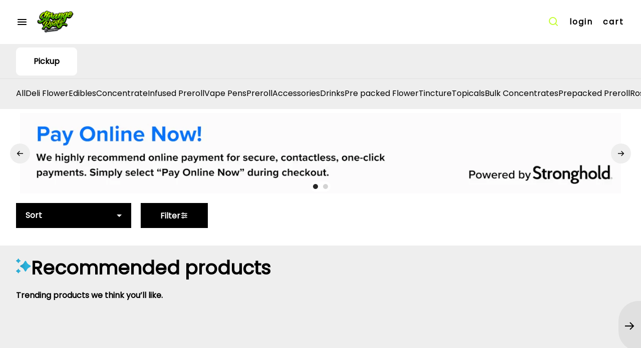

--- FILE ---
content_type: text/html; charset=utf-8
request_url: https://strangerootzcannabis.com/twin-lake/categories/bundles/?order=-inserted_at&brand=Trap+House&tag=%E2%AC%87%EF%B8%8Fjust+dropped
body_size: 26102
content:
<!DOCTYPE html><html lang="en"><head><meta charSet="utf-8" data-next-head=""/><link rel="preconnect" href="https://fonts.googleapis.com"/><link rel="preconnect" href="https://fonts.gstatic.com" crossorigin=""/><link href="https://fonts.googleapis.com/css2?family=Poppins&amp;display=swap" rel="stylesheet"/><title data-next-head="">Home - Strange Rootz Cannabis</title><meta name="description" content="Discover quality cannabis products at Strange Rootz. From wellness-focused selections to solventless concentrates, we cater our products to you!" data-source="server" data-next-head=""/><meta property="og:title" content="Home - Strange Rootz Cannabis" data-source="server" data-next-head=""/><meta property="og:description" content="Discover quality cannabis products at Strange Rootz. From wellness-focused selections to solventless concentrates, we cater our products to you!" data-source="server" data-next-head=""/><meta property="og:image" content="https://tymber-s3.imgix.net/strange-rootz-twin-lakes-1571/site/content/43891e7f-7fec-4dc1-adf1-cc74a51e5808.png?s=f218017397669513169b31bf529a095a" data-source="server" data-next-head=""/><meta property="og:type" content="website" data-source="server" data-next-head=""/><meta property="og:locale" content="en-US" data-source="server" data-next-head=""/><meta name="twitter:title" content="Home - Strange Rootz Cannabis" data-source="server" data-next-head=""/><meta property="twitter:description" content="Discover quality cannabis products at Strange Rootz. From wellness-focused selections to solventless concentrates, we cater our products to you!" data-source="server" data-next-head=""/><meta name="twitter:image" content="https://tymber-s3.imgix.net/strange-rootz-twin-lakes-1571/site/content/43891e7f-7fec-4dc1-adf1-cc74a51e5808.png?s=f218017397669513169b31bf529a095a" data-source="server" data-next-head=""/><meta name="twitter:card" content="summary_large_image" data-source="server" data-next-head=""/><link rel="icon" href="https://6831432.fs1.hubspotusercontent-na1.net/hubfs/6831432/Strange%20Rootz%20Cannabis%20Favicon%20logo.png" data-source="server" data-next-head=""/><meta data-source="server" name="viewport" content="width=device-width, minimum-scale=1.0, maximum-scale = 1.0, user-scalable = no" data-next-head=""/><link rel="canonical" href="https://strangerootzcannabis.com/twin-lake/categories/bundles/" data-next-head=""/><script type="application/ld+json" data-next-head="">{"@context":"https://schema.org/","@graph":[{"@type":"Organization","@id":"https://strangerootzcannabis.com/twin-lake/#organization","url":"https://strangerootzcannabis.com/twin-lake/","logo":{"@type":"ImageObject","@id":"https://strangerootzcannabis.com/twin-lake/#logo"},"image":{"@id":"https://strangerootzcannabis.com/twin-lake/#logo"}},{"@type":"WebSite","@id":"https://strangerootzcannabis.com/twin-lake/#website","url":"https://strangerootzcannabis.com/twin-lake/","publisher":{"@id":"https://strangerootzcannabis.com/twin-lake/#organization"},"potentialAction":{"@type":"SearchAction","target":"https://strangerootzcannabis.com/twin-lake/?q={search_term_string}","query-input":"required name=search_term_string"}},{"@type":"CollectionPage","@id":"https://strangerootzcannabis.com/twin-lake/#webpage","url":"https://strangerootzcannabis.com/twin-lake/","inLanguage":"en-US","isPartOf":{"@id":"https://strangerootzcannabis.com/twin-lake/#website"}}]}</script><script type="application/ld+json" data-next-head="">{"@context":"https://schema.org/","@type":"BreadcrumbList","itemListElement":[{"@type":"ListItem","position":"1","item":{"name":"Home","@id":"https://strangerootzcannabis.com/twin-lake/"}},{"@type":"ListItem","position":"2","item":{"name":"Products","@id":"https://strangerootzcannabis.com/twin-lake/"}}]}</script><link rel="manifest" href="pwa-grass-strange-rootz/manifest.json"/><link rel="preconnect" href="https://use.typekit.net"/><link rel="dns-prefetch" href="https://use.typekit.net"/><style data-styled="" data-styled-version="5.3.11">#nprogress .bar{background:#c5fd35 !important;}/*!sc*/
body,span,button,div{font-family:Poppins;}/*!sc*/
h2{font-family:Poppins;line-height:140%;-webkit-letter-spacing:0%;-moz-letter-spacing:0%;-ms-letter-spacing:0%;letter-spacing:0%;}/*!sc*/
h3{font-family:Poppins;}/*!sc*/
h1{font-family:Poppins;}/*!sc*/
h4{font-family:Poppins;}/*!sc*/
body{margin:0 !important;}/*!sc*/
data-styled.g1[id="sc-global-jCyrWu1"]{content:"sc-global-jCyrWu1,"}/*!sc*/
.ebjPRL{display:inline-block;vertical-align:middle;overflow:hidden;}/*!sc*/
data-styled.g2[id="StyledIconBase-sc-ea9ulj-0"]{content:"ebjPRL,"}/*!sc*/
.kYvTyt{height:100%;}/*!sc*/
.kYvTyt > ul{height:100%;list-style-type:none;margin:0;padding:0;display:-webkit-box;display:-webkit-flex;display:-ms-flexbox;display:flex;-webkit-align-items:center;-webkit-box-align:center;-ms-flex-align:center;align-items:center;-webkit-column-gap:10px;column-gap:10px;}/*!sc*/
.kYvTyt > ul > li{height:44px;}/*!sc*/
.kYvTyt > ul > li > a.loginButton:hover{background-color:white;}/*!sc*/
.kYvTyt > ul > li > *{display:-webkit-box;display:-webkit-flex;display:-ms-flexbox;display:flex;-webkit-align-items:center;-webkit-box-align:center;-ms-flex-align:center;align-items:center;-webkit-box-pack:center;-webkit-justify-content:center;-ms-flex-pack:center;justify-content:center;padding:8px;height:100%;width:#000;box-sizing:border-box;}/*!sc*/
.kYvTyt > ul > li:last-child > *{padding-right:16px;}/*!sc*/
.kYvTyt > ul > li > a{cursor:pointer;box-sizing:border-box;height:100%;color:#000;text-transform:none;font-family:Poppins;-webkit-letter-spacing:2px;-moz-letter-spacing:2px;-ms-letter-spacing:2px;letter-spacing:2px;-webkit-text-decoration:none;text-decoration:none;border-radius:50px;}/*!sc*/
.kYvTyt > ul > li > a:hover{-webkit-text-decoration:underline;text-decoration:underline;background-color:transparent;color:#000;}/*!sc*/
@media (max-width:767.98px){.kYvTyt{display:none;}.kYvTyt > ul{-webkit-column-gap:2px;column-gap:2px;}}/*!sc*/
.zfxdb{height:100%;}/*!sc*/
.zfxdb > ul{height:100%;list-style-type:none;margin:0;padding:0;display:-webkit-box;display:-webkit-flex;display:-ms-flexbox;display:flex;-webkit-align-items:center;-webkit-box-align:center;-ms-flex-align:center;align-items:center;-webkit-column-gap:10px;column-gap:10px;}/*!sc*/
.zfxdb > ul > li{height:44px;}/*!sc*/
.zfxdb > ul > li > a.loginButton:hover{background-color:white;}/*!sc*/
.zfxdb > ul > li > *{display:-webkit-box;display:-webkit-flex;display:-ms-flexbox;display:flex;-webkit-align-items:center;-webkit-box-align:center;-ms-flex-align:center;align-items:center;-webkit-box-pack:center;-webkit-justify-content:center;-ms-flex-pack:center;justify-content:center;padding:8px;height:100%;width:#000;box-sizing:border-box;}/*!sc*/
.zfxdb > ul > li:last-child > *{padding-right:0;}/*!sc*/
.zfxdb > ul > li > a{cursor:pointer;box-sizing:border-box;height:100%;color:#000;text-transform:none;font-family:Poppins;-webkit-letter-spacing:2px;-moz-letter-spacing:2px;-ms-letter-spacing:2px;letter-spacing:2px;-webkit-text-decoration:none;text-decoration:none;border-radius:50px;}/*!sc*/
.zfxdb > ul > li > a:hover{-webkit-text-decoration:underline;text-decoration:underline;background-color:transparent;color:#000;}/*!sc*/
@media (max-width:767.98px){.zfxdb > ul{-webkit-column-gap:2px;column-gap:2px;}}/*!sc*/
data-styled.g5[id="NavigationOptions__Container-sc-x1h705-0"]{content:"kYvTyt,zfxdb,"}/*!sc*/
.ljcHdM{height:24px;cursor:pointer;}/*!sc*/
data-styled.g7[id="MenuButton__MenuIcon-sc-yjc405-0"]{content:"ljcHdM,"}/*!sc*/
.gLrFds{cursor:pointer;opacity:1;}/*!sc*/
.gLrFds:hover{opacity:0.75;}/*!sc*/
.gLrFds:active{opacity:1;-webkit-filter:brightness(90%);filter:brightness(90%);}/*!sc*/
.gLrFds svg{pointer-events:none;}/*!sc*/
.cpreTb{cursor:default;opacity:1;}/*!sc*/
.cpreTb:hover{opacity:1.0;}/*!sc*/
.cpreTb:active{opacity:1;-webkit-filter:brightness(100%);filter:brightness(100%);}/*!sc*/
.cpreTb svg{pointer-events:none;}/*!sc*/
data-styled.g8[id="TranslucentOnHover__Container-sc-azm27h-0"]{content:"gLrFds,cpreTb,"}/*!sc*/
.pCydm{position:relative;display:-webkit-box;display:-webkit-flex;display:-ms-flexbox;display:flex;-webkit-box-pack:center;-webkit-justify-content:center;-ms-flex-pack:center;justify-content:center;-webkit-align-items:center;-webkit-box-align:center;-ms-flex-align:center;align-items:center;cursor:pointer;text-transform:none !important;color:#c5fd35 !important;background-color:transparent;padding:0;border-radius:4px;border:2px solid transparent;-webkit-letter-spacing:2px;-moz-letter-spacing:2px;-ms-letter-spacing:2px;letter-spacing:2px;height:lg:88px;md:88px;sm:78px;box-sizing:border-box;}/*!sc*/
@media (max-width:767.98px){.pCydm > span{display:none !important;}}/*!sc*/
.pCydm:hover{color:!important;}/*!sc*/
.jkBSH{position:relative;display:-webkit-box;display:-webkit-flex;display:-ms-flexbox;display:flex;-webkit-box-pack:center;-webkit-justify-content:center;-ms-flex-pack:center;justify-content:center;-webkit-align-items:center;-webkit-box-align:center;-ms-flex-align:center;align-items:center;cursor:pointer;text-transform:lowercase !important;color:#000 !important;background-color:transparent;padding:0;border-radius:4px;border:2px solid transparent;-webkit-letter-spacing:2px;-moz-letter-spacing:2px;-ms-letter-spacing:2px;letter-spacing:2px;height:lg:88px;md:88px;sm:78px;box-sizing:border-box;}/*!sc*/
@media (max-width:767.98px){}/*!sc*/
.jkBSH:hover{color:!important;}/*!sc*/
.gfDfbM{position:relative;display:-webkit-box;display:-webkit-flex;display:-ms-flexbox;display:flex;-webkit-box-pack:center;-webkit-justify-content:center;-ms-flex-pack:center;justify-content:center;-webkit-align-items:center;-webkit-box-align:center;-ms-flex-align:center;align-items:center;cursor:pointer;text-transform:none !important;color:#000 !important;background-color:transparent;padding:0;border-radius:4px;border:2px solid transparent;-webkit-letter-spacing:2px;-moz-letter-spacing:2px;-ms-letter-spacing:2px;letter-spacing:2px;height:lg:88px;md:88px;sm:78px;box-sizing:border-box;}/*!sc*/
@media (max-width:767.98px){.gfDfbM > span{display:none !important;}}/*!sc*/
.gfDfbM:hover{color:!important;}/*!sc*/
data-styled.g9[id="NavigationButton__Container-sc-8dp1rn-0"]{content:"pCydm,jkBSH,gfDfbM,"}/*!sc*/
.RyGVU{min-width:24px;min-height:24px;width:24px;height:24px;color:#000;cursor:pointer;}/*!sc*/
@media (min-width:768px){.RyGVU{display:none;}}/*!sc*/
data-styled.g15[id="Icons__CartIcon-sc-5zp2uz-5"]{content:"RyGVU,"}/*!sc*/
.eLaiTf{min-width:16px;min-height:16px;width:16px;height:16px;color:#000000;}/*!sc*/
.fDusZD{min-width:24px;min-height:24px;width:24px;height:24px;color:#000;}/*!sc*/
data-styled.g17[id="Icons__BackIcon-sc-5zp2uz-7"]{content:"eLaiTf,fDusZD,"}/*!sc*/
.fwcgxa{min-width:24px;min-height:24px;width:24px;height:24px;color:#000;margin:0px;}/*!sc*/
data-styled.g24[id="Icons__PickupIcon-sc-5zp2uz-14"]{content:"fwcgxa,"}/*!sc*/
.jRmXcR{height:24px;cursor:pointer;color:#c5fd35;}/*!sc*/
data-styled.g30[id="Icons__SearchIcon-sc-5zp2uz-20"]{content:"jRmXcR,"}/*!sc*/
.fFSOFJ{margin-right:0;text-transform:lowercase;font-size:lg:16px;md:14px;sm:12px;font-family:Poppins;}/*!sc*/
data-styled.g31[id="LoginButton__Text-sc-b58n3c-0"]{content:"fFSOFJ,"}/*!sc*/
.ldZhdv{display:-webkit-box;display:-webkit-flex;display:-ms-flexbox;display:flex;-webkit-box-pack:center;-webkit-justify-content:center;-ms-flex-pack:center;justify-content:center;-webkit-align-items:center;-webkit-box-align:center;-ms-flex-align:center;align-items:center;-webkit-column-gap:0px;column-gap:0px;}/*!sc*/
data-styled.g33[id="CartButton__Container-sc-1ozjklz-0"]{content:"ldZhdv,"}/*!sc*/
.cktaal{text-transform:none;font-size:16px;font-weight:700;font-family:Poppins;}/*!sc*/
@media (max-width:1023.98px){.cktaal{font-size:14px;}}/*!sc*/
@media (max-width:767.98px){.cktaal{font-size:12px;}}/*!sc*/
data-styled.g34[id="CartButton__CartTextContainer-sc-1ozjklz-1"]{content:"cktaal,"}/*!sc*/
.sOBTI{height:88px;}/*!sc*/
@media (max-width:767.98px){.sOBTI{height:78px;}}/*!sc*/
data-styled.g36[id="TopNavigationBar__Placeholder-sc-bchirr-0"]{content:"sOBTI,"}/*!sc*/
.eJzJgw{display:-webkit-box;display:-webkit-flex;display:-ms-flexbox;display:flex;-webkit-align-items:center;-webkit-box-align:center;-ms-flex-align:center;align-items:center;-webkit-box-pack:center;-webkit-justify-content:center;-ms-flex-pack:center;justify-content:center;box-sizing:border-box;height:88px;width:100%;text-transform:none;color:#000;font-weight:700;font-family:Poppins;background-color:#fff;border-bottom:solid transparent;border-width:2px;box-shadow:none;position:fixed;left:0;z-index:5;}/*!sc*/
@media (max-width:767.98px){.eJzJgw{height:78px;}}/*!sc*/
@media (min-width:1024px){.eJzJgw{font-size:16px;}}/*!sc*/
@media (max-width:1023.98px){.eJzJgw{font-size:14px;}}/*!sc*/
@media (max-width:767.98px){.eJzJgw{font-size:12px;}}/*!sc*/
data-styled.g37[id="TopNavigationBar__Container-sc-bchirr-1"]{content:"eJzJgw,"}/*!sc*/
.fyhA-dj{position:relative;display:-webkit-box;display:-webkit-flex;display:-ms-flexbox;display:flex;-webkit-align-items:center;-webkit-box-align:center;-ms-flex-align:center;align-items:center;-webkit-box-pack:justify;-webkit-justify-content:space-between;-ms-flex-pack:justify;justify-content:space-between;width:100%;height:100%;box-sizing:border-box;}/*!sc*/
data-styled.g38[id="TopNavigationBar__Content-sc-bchirr-2"]{content:"fyhA-dj,"}/*!sc*/
.jQDEql{box-sizing:border-box;max-width:1440px;padding:0 32px;}/*!sc*/
@media (max-width:1023.98px){.jQDEql{padding:0 32px 0 16px;}}/*!sc*/
@media (max-width:767.98px){.jQDEql{padding:0 16px;}}/*!sc*/
.dLVOuI{box-sizing:border-box;max-width:1440px;padding:0 32px;}/*!sc*/
@media (max-width:1023.98px){.dLVOuI{padding:0 16px;}}/*!sc*/
@media (max-width:767.98px){.dLVOuI{padding:0 16px;}}/*!sc*/
data-styled.g39[id="widthLimited-sc-cohs40-0"]{content:"jQDEql,dLVOuI,"}/*!sc*/
.eJmRWu{margin-right:8px;}/*!sc*/
@media (min-width:768px){}/*!sc*/
data-styled.g40[id="TopNavigationBar__LogoLink-sc-bchirr-3"]{content:"eJmRWu,"}/*!sc*/
.zecGd{display:inherit;height:auto;max-height:50px;}/*!sc*/
@media (min-width:768px){.zecGd{content:url(https://tymber-s3.imgix.net/strange-rootz-twin-lakes-1571/site/content/43891e7f-7fec-4dc1-adf1-cc74a51e5808.png?s=f218017397669513169b31bf529a095a&auto=format&fit=crop&ixlib=react-9.0.2&dpr=3&h=70);}}/*!sc*/
@media (max-width:767.98px){.zecGd{content:url(https://tymber-s3.imgix.net/strange-rootz-twin-lakes-1571/site/content/43891e7f-7fec-4dc1-adf1-cc74a51e5808.png?s=f218017397669513169b31bf529a095a&auto=format&fit=crop&ixlib=react-9.0.2&dpr=3&h=50);}}/*!sc*/
@media (min-width:1024px){.zecGd{max-width:180px;}}/*!sc*/
@media (max-width:1023.98px){.zecGd{max-width:180px;}}/*!sc*/
@media (max-width:767.98px){.zecGd{max-width:120px;}}/*!sc*/
data-styled.g41[id="TopNavigationBar__LogoImg-sc-bchirr-4"]{content:"zecGd,"}/*!sc*/
.jlbqOw{display:-webkit-box;display:-webkit-flex;display:-ms-flexbox;display:flex;-webkit-align-items:center;-webkit-box-align:center;-ms-flex-align:center;align-items:center;height:100%;width:100%;-webkit-box-pack:end;-webkit-justify-content:flex-end;-ms-flex-pack:end;justify-content:flex-end;}/*!sc*/
data-styled.g42[id="TopNavigationBar__RightSection-sc-bchirr-5"]{content:"jlbqOw,"}/*!sc*/
.djilaZ{display:-webkit-box;display:-webkit-flex;display:-ms-flexbox;display:flex;-webkit-align-items:center;-webkit-box-align:center;-ms-flex-align:center;align-items:center;}/*!sc*/
.djilaZ > *:first-child{margin-right:16px;}/*!sc*/
@media (max-width:767.98px){.djilaZ > *:first-child{margin-right:8px;}}/*!sc*/
data-styled.g44[id="TopNavigationBar__LeftSection-sc-bchirr-7"]{content:"djilaZ,"}/*!sc*/
@media (min-width:768px){}/*!sc*/
data-styled.g45[id="TopNavigationBar__MenuButtonContainer-sc-bchirr-8"]{content:"cwIIIE,"}/*!sc*/
.eJGQiO{display:-webkit-box;display:-webkit-flex;display:-ms-flexbox;display:flex;-webkit-align-items:center;-webkit-box-align:center;-ms-flex-align:center;align-items:center;-webkit-box-pack:center;-webkit-justify-content:center;-ms-flex-pack:center;justify-content:center;}/*!sc*/
.eJGQiO > .slide-dot-indicator.slide-dot-indicator__indicator{display:none;}/*!sc*/
.eJGQiO > .slide-dot-indicator.slide-dot-indicator__indicator:nth-child(1),.eJGQiO > .slide-dot-indicator.slide-dot-indicator__indicator:nth-child(2),.eJGQiO > .slide-dot-indicator.slide-dot-indicator__indicator:nth-child(3){display:block;}/*!sc*/
.kNpGtn{display:-webkit-box;display:-webkit-flex;display:-ms-flexbox;display:flex;-webkit-align-items:center;-webkit-box-align:center;-ms-flex-align:center;align-items:center;-webkit-box-pack:center;-webkit-justify-content:center;-ms-flex-pack:center;justify-content:center;}/*!sc*/
.kNpGtn > .slide-dot-indicator.slide-dot-indicator__indicator{display:none;}/*!sc*/
.kNpGtn > .slide-dot-indicator.slide-dot-indicator__indicator:nth-child(1),.kNpGtn > .slide-dot-indicator.slide-dot-indicator__indicator:nth-child(2),.kNpGtn > .slide-dot-indicator.slide-dot-indicator__indicator:nth-child(3),.kNpGtn > .slide-dot-indicator.slide-dot-indicator__indicator:nth-child(4),.kNpGtn > .slide-dot-indicator.slide-dot-indicator__indicator:nth-child(5){display:block;}/*!sc*/
data-styled.g116[id="SlideIndicator__Container-sc-1jc5mvh-0"]{content:"eJGQiO,kNpGtn,"}/*!sc*/
.aNzBs{width:10px;height:10px;border-radius:5px;margin-left:5px;margin-right:5px;margin-top:5px;margin-bottom:5px;background-color:#272727;opacity:1;cursor:pointer;}/*!sc*/
.jhEtnV{width:10px;height:10px;border-radius:5px;margin-left:5px;margin-right:5px;margin-top:5px;margin-bottom:5px;background-color:#272727;opacity:0.2;cursor:pointer;}/*!sc*/
data-styled.g117[id="DotSlideIndicator__Dot-sc-1neejf-0"]{content:"aNzBs,jhEtnV,"}/*!sc*/
.feSlIO{display:-webkit-box;display:-webkit-flex;display:-ms-flexbox;display:flex;-webkit-align-items:center;-webkit-box-align:center;-ms-flex-align:center;align-items:center;-webkit-box-pack:center;-webkit-justify-content:center;-ms-flex-pack:center;justify-content:center;position:relative;top:0;bottom:0;left:50%;z-index:1;border:0;background-color:#eeeeee;-webkit-transform:rotate(0);-ms-transform:rotate(0);transform:rotate(0);padding:16px;width:40px;height:40px;border-radius:30px;cursor:pointer;box-shadow:none;}/*!sc*/
.cxDxoN{display:-webkit-box;display:-webkit-flex;display:-ms-flexbox;display:flex;-webkit-align-items:center;-webkit-box-align:center;-ms-flex-align:center;align-items:center;-webkit-box-pack:center;-webkit-justify-content:center;-ms-flex-pack:center;justify-content:center;position:relative;top:0;bottom:0;right:50%;z-index:1;border:0;background-color:#eeeeee;-webkit-transform:rotate(180deg);-ms-transform:rotate(180deg);transform:rotate(180deg);padding:16px;width:40px;height:40px;border-radius:30px;cursor:pointer;box-shadow:none;}/*!sc*/
.kvHSOD{display:-webkit-box;display:-webkit-flex;display:-ms-flexbox;display:flex;-webkit-align-items:center;-webkit-box-align:center;-ms-flex-align:center;align-items:center;-webkit-box-pack:center;-webkit-justify-content:center;-ms-flex-pack:center;justify-content:center;position:static;top:0;bottom:0;right:0;z-index:1;border:0;background-color:#e0e0e0;-webkit-transform:rotate(180deg);-ms-transform:rotate(180deg);transform:rotate(180deg);padding:16px;width:45px;height:100px;border-radius:0 40px 40px 0;cursor:pointer;box-shadow:none;}/*!sc*/
data-styled.g118[id="NavigationButton__Container-sc-vqmuao-0"]{content:"feSlIO,cxDxoN,kvHSOD,"}/*!sc*/
.fqsaXv{margin:undefined !important;}/*!sc*/
@media (min-width:1024px){.fqsaXv{line-height:140%;}}/*!sc*/
@media (max-width:1023.98px){.fqsaXv{line-height:140%;}}/*!sc*/
@media (max-width:767.98px){.fqsaXv{line-height:140%;}}/*!sc*/
data-styled.g125[id="ReadMore__Container-sc-u94r9f-0"]{content:"fqsaXv,"}/*!sc*/
.cgHvdr{text-align:justify;text-justify:inter-word;overflow:hidden;display:-webkit-box;-webkit-box-orient:vertical;margin:0;font-family:Poppins;font-weight:700;color:#000;-webkit-line-clamp:3;font-size:16px;line-height:140%;}/*!sc*/
.cgHvdr div,.cgHvdr p,.cgHvdr ul,.cgHvdr li{margin:0;padding:0;}/*!sc*/
.cgHvdr div,.cgHvdr p,.cgHvdr ul,.cgHvdr li{display:inline;}/*!sc*/
.cgHvdr div::after,.cgHvdr p::after,.cgHvdr ul::after,.cgHvdr li::after{content:" \A\A";white-space:pre;}/*!sc*/
.cgHvdr *{font-family:!important;font-size:!important;color:!important;}/*!sc*/
@media (max-width:1023.98px){.cgHvdr{font-size:16px;line-height:140%;-webkit-line-clamp:3;}.cgHvdr *{font-size:!important;}}/*!sc*/
@media (max-width:767.98px){.cgHvdr{font-size:16px;line-height:140%;-webkit-line-clamp:3;}.cgHvdr *{font-size:!important;}}/*!sc*/
.cgHvdr > span:last-child{display:inline;height:0;line-height:0;font-size:0;overflow:hidden;}/*!sc*/
.cgHvdr > h1,.cgHvdr h2,.cgHvdr h3,.cgHvdr h4,.cgHvdr h5,.cgHvdr h6{display:none;}/*!sc*/
data-styled.g126[id="ReadMore__Text-sc-u94r9f-1"]{content:"cgHvdr,"}/*!sc*/
.fcUrgV{font-size:38px;font-weight:700;text-transform:none;font-family:Poppins;color:#000;}/*!sc*/
@media (max-width:1023.98px){.fcUrgV{font-size:32px;}}/*!sc*/
@media (max-width:767.98px){.fcUrgV{font-size:32px;}}/*!sc*/
data-styled.g128[id="Text__CustomSpan-sc-11w05wg-0"]{content:"fcUrgV,"}/*!sc*/
.jYPrMJ{display:inline-block;position:relative;width:30px;height:30px;}/*!sc*/
.jYPrMJ div{box-sizing:border-box;display:block;position:absolute;width:calc(0.8 * 30px);height:calc(0.8 * 30px);margin:calc(0.1 * 30px);border:calc(0.1 * 30px) solid #6e991b;border-radius:50%;-webkit-animation:lds-ring 1.2s cubic-bezier(0.5,0,0.5,1) infinite;animation:lds-ring 1.2s cubic-bezier(0.5,0,0.5,1) infinite;border-color:#6e991b transparent transparent transparent;}/*!sc*/
.jYPrMJ div:nth-child(1){-webkit-animation-delay:-0.45s;animation-delay:-0.45s;}/*!sc*/
.jYPrMJ div:nth-child(2){-webkit-animation-delay:-0.3s;animation-delay:-0.3s;}/*!sc*/
.jYPrMJ div:nth-child(3){-webkit-animation-delay:-0.15s;animation-delay:-0.15s;}/*!sc*/
@-webkit-keyframes lds-ring{0%{-webkit-transform:rotate(0deg);-ms-transform:rotate(0deg);transform:rotate(0deg);}100%{-webkit-transform:rotate(360deg);-ms-transform:rotate(360deg);transform:rotate(360deg);}}/*!sc*/
@keyframes lds-ring{0%{-webkit-transform:rotate(0deg);-ms-transform:rotate(0deg);transform:rotate(0deg);}100%{-webkit-transform:rotate(360deg);-ms-transform:rotate(360deg);transform:rotate(360deg);}}/*!sc*/
data-styled.g129[id="Spinner__Container-sc-s0fgdf-0"]{content:"jYPrMJ,"}/*!sc*/
.fgBAfq{background-color:#000;color:#fff;font-size:16px;border-radius:0px;font-family:Poppins;font-weight:700;padding:4px 12px;height:56px;text-transform:capitalize;width:140px;display:-webkit-inline-box;display:-webkit-inline-flex;display:-ms-inline-flexbox;display:inline-flex;-webkit-align-items:center;-webkit-box-align:center;-ms-flex-align:center;align-items:center;-webkit-box-pack:center;-webkit-justify-content:center;-ms-flex-pack:center;justify-content:center;-webkit-column-gap:8px;column-gap:8px;box-sizing:border-box;cursor:pointer;border:3px solid #fff;}/*!sc*/
@media (max-width:767.98px){.fgBAfq{border:none;box-shadow:0 0 20px -5px rgba(0,0,0,0.2);}}/*!sc*/
.fgBAfq:hover{border-color:#fff;}/*!sc*/
.fgBAfq svg{color:black;}/*!sc*/
data-styled.g167[id="Button__ButtonContainer-sc-gvz1n1-1"]{content:"fgBAfq,"}/*!sc*/
.iPyFRO a{-webkit-text-decoration:none;text-decoration:none;color:#fff;}/*!sc*/
data-styled.g169[id="Button__OuterContainer-sc-gvz1n1-3"]{content:"iPyFRO,"}/*!sc*/
.jYwKvV{background-size:cover;background-image:-webkit-image-set(url(https://tymber-s3.imgix.net/strange-rootz-twin-lakes-1571/site/promotional-banners/eef40b21-8be8-4920-88dd-78110e9b5815.avif?s=d08e024b46d47de18ae7711072050fd0&auto=format&fit=crop&ixlib=react-9.0.2&ar=1340%3A180&w=1340&h=180) 1x,url(https://tymber-s3.imgix.net/strange-rootz-twin-lakes-1571/site/promotional-banners/eef40b21-8be8-4920-88dd-78110e9b5815.avif?s=d08e024b46d47de18ae7711072050fd0&auto=format&fit=crop&ixlib=react-9.0.2&ar=1340%3A180&dpr=2&w=1340&h=180) 2x,url(https://tymber-s3.imgix.net/strange-rootz-twin-lakes-1571/site/promotional-banners/eef40b21-8be8-4920-88dd-78110e9b5815.avif?s=d08e024b46d47de18ae7711072050fd0&auto=format&fit=crop&ixlib=react-9.0.2&ar=1340%3A180&dpr=3&w=1340&h=180) 3x);background-image:image-set(url(https://tymber-s3.imgix.net/strange-rootz-twin-lakes-1571/site/promotional-banners/eef40b21-8be8-4920-88dd-78110e9b5815.avif?s=d08e024b46d47de18ae7711072050fd0&auto=format&fit=crop&ixlib=react-9.0.2&ar=1340%3A180&w=1340&h=180) 1x,url(https://tymber-s3.imgix.net/strange-rootz-twin-lakes-1571/site/promotional-banners/eef40b21-8be8-4920-88dd-78110e9b5815.avif?s=d08e024b46d47de18ae7711072050fd0&auto=format&fit=crop&ixlib=react-9.0.2&ar=1340%3A180&dpr=2&w=1340&h=180) 2x,url(https://tymber-s3.imgix.net/strange-rootz-twin-lakes-1571/site/promotional-banners/eef40b21-8be8-4920-88dd-78110e9b5815.avif?s=d08e024b46d47de18ae7711072050fd0&auto=format&fit=crop&ixlib=react-9.0.2&ar=1340%3A180&dpr=3&w=1340&h=180) 3x);height:100%;cursor:default;min-width:100%;max-height:100%;width:auto !important;position:absolute;top:0;left:50%;-webkit-transform:translate3d(-50%,0px,0px);-ms-transform:translate3d(-50%,0px,0px);transform:translate3d(-50%,0px,0px);}/*!sc*/
@media (max-width:1023.98px){.jYwKvV{background-image:-webkit-image-set(url(https://tymber-s3.imgix.net/strange-rootz-twin-lakes-1571/site/promotional-banners/eef40b21-8be8-4920-88dd-78110e9b5815.avif?s=d08e024b46d47de18ae7711072050fd0&auto=format&fit=crop&ixlib=react-9.0.2&ar=1340%3A180&w=1340&h=180) 1x,url(https://tymber-s3.imgix.net/strange-rootz-twin-lakes-1571/site/promotional-banners/eef40b21-8be8-4920-88dd-78110e9b5815.avif?s=d08e024b46d47de18ae7711072050fd0&auto=format&fit=crop&ixlib=react-9.0.2&ar=1340%3A180&dpr=2&w=1340&h=180) 2x,url(https://tymber-s3.imgix.net/strange-rootz-twin-lakes-1571/site/promotional-banners/eef40b21-8be8-4920-88dd-78110e9b5815.avif?s=d08e024b46d47de18ae7711072050fd0&auto=format&fit=crop&ixlib=react-9.0.2&ar=1340%3A180&dpr=3&w=1340&h=180) 3x);background-image:image-set(url(https://tymber-s3.imgix.net/strange-rootz-twin-lakes-1571/site/promotional-banners/eef40b21-8be8-4920-88dd-78110e9b5815.avif?s=d08e024b46d47de18ae7711072050fd0&auto=format&fit=crop&ixlib=react-9.0.2&ar=1340%3A180&w=1340&h=180) 1x,url(https://tymber-s3.imgix.net/strange-rootz-twin-lakes-1571/site/promotional-banners/eef40b21-8be8-4920-88dd-78110e9b5815.avif?s=d08e024b46d47de18ae7711072050fd0&auto=format&fit=crop&ixlib=react-9.0.2&ar=1340%3A180&dpr=2&w=1340&h=180) 2x,url(https://tymber-s3.imgix.net/strange-rootz-twin-lakes-1571/site/promotional-banners/eef40b21-8be8-4920-88dd-78110e9b5815.avif?s=d08e024b46d47de18ae7711072050fd0&auto=format&fit=crop&ixlib=react-9.0.2&ar=1340%3A180&dpr=3&w=1340&h=180) 3x);}}/*!sc*/
@media (max-width:767.98px){.jYwKvV{background-image:-webkit-image-set(url(https://tymber-s3.imgix.net/strange-rootz-twin-lakes-1571/site/promotional-banners/0d4994d0-3ab2-4ab2-9a72-005d20cc7d0a.avif?s=e625402ca7f2ab18dec1ce7015ea79d1&auto=format&fit=crop&ixlib=react-9.0.2&ar=767%3A346&w=767&h=346) 1x,url(https://tymber-s3.imgix.net/strange-rootz-twin-lakes-1571/site/promotional-banners/0d4994d0-3ab2-4ab2-9a72-005d20cc7d0a.avif?s=e625402ca7f2ab18dec1ce7015ea79d1&auto=format&fit=crop&ixlib=react-9.0.2&ar=767%3A346&dpr=2&w=767&h=346) 2x,url(https://tymber-s3.imgix.net/strange-rootz-twin-lakes-1571/site/promotional-banners/0d4994d0-3ab2-4ab2-9a72-005d20cc7d0a.avif?s=e625402ca7f2ab18dec1ce7015ea79d1&auto=format&fit=crop&ixlib=react-9.0.2&ar=767%3A346&dpr=3&w=767&h=346) 3x);background-image:image-set(url(https://tymber-s3.imgix.net/strange-rootz-twin-lakes-1571/site/promotional-banners/0d4994d0-3ab2-4ab2-9a72-005d20cc7d0a.avif?s=e625402ca7f2ab18dec1ce7015ea79d1&auto=format&fit=crop&ixlib=react-9.0.2&ar=767%3A346&w=767&h=346) 1x,url(https://tymber-s3.imgix.net/strange-rootz-twin-lakes-1571/site/promotional-banners/0d4994d0-3ab2-4ab2-9a72-005d20cc7d0a.avif?s=e625402ca7f2ab18dec1ce7015ea79d1&auto=format&fit=crop&ixlib=react-9.0.2&ar=767%3A346&dpr=2&w=767&h=346) 2x,url(https://tymber-s3.imgix.net/strange-rootz-twin-lakes-1571/site/promotional-banners/0d4994d0-3ab2-4ab2-9a72-005d20cc7d0a.avif?s=e625402ca7f2ab18dec1ce7015ea79d1&auto=format&fit=crop&ixlib=react-9.0.2&ar=767%3A346&dpr=3&w=767&h=346) 3x);}}/*!sc*/
data-styled.g178[id="PromotionalImage__Image-sc-1c3etx1-0"]{content:"jYwKvV,"}/*!sc*/
.Vtiea{position:relative;overflow:hidden;background-color:black;padding-bottom:13.432835820895523%;}/*!sc*/
.Vtiea:hover{cursor:auto;}/*!sc*/
@media (max-width:1023.98px){.Vtiea{padding-bottom:13.432835820895523%;}}/*!sc*/
@media (max-width:767.98px){.Vtiea{padding-bottom:45.11082138200782%;}}/*!sc*/
data-styled.g179[id="PromotionalImage__ImageContainer-sc-1c3etx1-1"]{content:"Vtiea,"}/*!sc*/
.fBGNag{display:-webkit-box;display:-webkit-flex;display:-ms-flexbox;display:flex;-webkit-align-items:center;-webkit-box-align:center;-ms-flex-align:center;align-items:center;-webkit-box-pack:center;-webkit-justify-content:center;-ms-flex-pack:center;justify-content:center;}/*!sc*/
.fBGNag a{-webkit-text-decoration:none;text-decoration:none;color:#000;}/*!sc*/
data-styled.g180[id="CategoryButton__OuterContainer-sc-1diy2oz-0"]{content:"fBGNag,"}/*!sc*/
.klOJMP{display:-webkit-box;display:-webkit-flex;display:-ms-flexbox;display:flex;-webkit-align-items:center;-webkit-box-align:center;-ms-flex-align:center;align-items:center;-webkit-box-pack:center;-webkit-justify-content:center;-ms-flex-pack:center;justify-content:center;box-sizing:border-box;height:60px;text-transform:none;color:#000;font-size:16px;font-weight:400;font-family:Poppins;-webkit-column-gap:8px;column-gap:8px;}/*!sc*/
@media (max-width:1023.98px){.klOJMP{height:60px;font-size:14px;}}/*!sc*/
@media (max-width:767.98px){.klOJMP{height:50px;font-size:14px;}}/*!sc*/
.klOJMP > span{border-width:4px;border-bottom-color:transparent;border-radius:0;border-bottom-style:solid;height:100%;display:-webkit-box;display:-webkit-flex;display:-ms-flexbox;display:flex;-webkit-align-items:center;-webkit-box-align:center;-ms-flex-align:center;align-items:center;box-sizing:border-box;white-space:nowrap;}/*!sc*/
data-styled.g181[id="CategoryButton__Container-sc-1diy2oz-1"]{content:"klOJMP,"}/*!sc*/
.bzNjND{width:100%;background-color:#eeeeee;position:relative;left:0;z-index:0;}/*!sc*/
data-styled.g182[id="ScrollCategoryBar__OuterContainer-sc-1pthsb9-0"]{content:"bzNjND,"}/*!sc*/
.ijcKPn{position:relative;overflow:hidden;height:60px;display:-webkit-box;display:-webkit-flex;display:-ms-flexbox;display:flex;-webkit-box-pack:justify;-webkit-justify-content:space-between;-ms-flex-pack:justify;justify-content:space-between;-webkit-align-items:center;-webkit-box-align:center;-ms-flex-align:center;align-items:center;margin:0 auto;box-sizing:border-box;}/*!sc*/
@media (max-width:1023.98px){.ijcKPn{height:60px;}}/*!sc*/
@media (max-width:767.98px){.ijcKPn{height:50px;overflow-x:scroll;}}/*!sc*/
data-styled.g183[id="ScrollCategoryBar__Container-sc-1pthsb9-1"]{content:"ijcKPn,"}/*!sc*/
.kOaERV{margin:0;list-style-type:none;height:100%;display:-webkit-box;display:-webkit-flex;display:-ms-flexbox;display:flex;-webkit-align-items:center;-webkit-box-align:center;-ms-flex-align:center;align-items:center;-webkit-box-pack:start;-webkit-justify-content:flex-start;-ms-flex-pack:start;justify-content:flex-start;list-style-type:none;-webkit-flex-flow:nowrap;-ms-flex-flow:nowrap;flex-flow:nowrap;-webkit-column-gap:48px;column-gap:48px;-webkit-transform:translate3d(0px,0,0);-ms-transform:translate3d(0px,0,0);transform:translate3d(0px,0,0);position:absolute;overflow-y:hidden;-webkit-transition:-webkit-transform 0.5s;-webkit-transition:transform 0.5s;transition:transform 0.5s;font-weight:400;padding:0 32px;top:0;left:0;}/*!sc*/
@media (max-width:1023.98px){.kOaERV{-webkit-column-gap:48px;column-gap:48px;row-gap:48px;padding:0 16px;}}/*!sc*/
@media (max-width:767.98px){.kOaERV{-webkit-column-gap:48px;column-gap:48px;row-gap:48px;-webkit-transform:translate3d(0,0,0);-ms-transform:translate3d(0,0,0);transform:translate3d(0,0,0);}}/*!sc*/
data-styled.g184[id="ScrollCategoryBar__CategoryList-sc-1pthsb9-2"]{content:"kOaERV,"}/*!sc*/
.cwPkOp{font-family:Poppins;font-size:16px;color:#000;text-transform:none;}/*!sc*/
@media (max-width:1023.98px){.cwPkOp{font-size:14px;}}/*!sc*/
@media (max-width:767.98px){.cwPkOp{font-size:14px;}}/*!sc*/
data-styled.g185[id="ScrollCategoryBar__CategoryItemContainer-sc-1pthsb9-3"]{content:"cwPkOp,"}/*!sc*/
.hSnALw{display:-webkit-box;display:-webkit-flex;display:-ms-flexbox;display:flex;-webkit-align-items:center;-webkit-box-align:center;-ms-flex-align:center;align-items:center;z-index:1;border:0;height:100%;background-color:#eeeeee;}/*!sc*/
data-styled.g186[id="ScrollCategoryBar__ScrollButton-sc-1pthsb9-4"]{content:"hSnALw,"}/*!sc*/
.fyIDQA{margin-left:-1px;}/*!sc*/
data-styled.g187[id="ScrollCategoryBar__ScrollLeftButton-sc-1pthsb9-5"]{content:"fyIDQA,"}/*!sc*/
.hthkso{z-index:1;visibility:hidden;display:-webkit-box;display:-webkit-flex;display:-ms-flexbox;display:flex;height:100%;background-color:transparent;-webkit-transform:translate(-32px,0px);-ms-transform:translate(-32px,0px);transform:translate(-32px,0px);}/*!sc*/
@media (max-width:1023.98px){.hthkso{-webkit-transform:translate(-16px,0px);-ms-transform:translate(-16px,0px);transform:translate(-16px,0px);}}/*!sc*/
.hthkso:after{width:25px;height:100%;content:"";margin-left:-5px;background:linear-gradient( to right,#eeeeee 20%,rgba(238,238,238,0) 80% );}/*!sc*/
@media (max-width:767.98px){.hthkso{display:none;}}/*!sc*/
data-styled.g188[id="ScrollCategoryBar__ScrollLeftButtonContainer-sc-1pthsb9-6"]{content:"hthkso,"}/*!sc*/
.fdIuMZ{margin-right:-1px;}/*!sc*/
data-styled.g189[id="ScrollCategoryBar__ScrollRightButton-sc-1pthsb9-7"]{content:"fdIuMZ,"}/*!sc*/
.cKEhZI{visibility:hidden;display:-webkit-box;display:-webkit-flex;display:-ms-flexbox;display:flex;height:100%;background-color:transparent;-webkit-transform:translate(32px,0px);-ms-transform:translate(32px,0px);transform:translate(32px,0px);}/*!sc*/
@media (max-width:1023.98px){.cKEhZI{-webkit-transform:translate(16px,0px);-ms-transform:translate(16px,0px);transform:translate(16px,0px);}}/*!sc*/
.cKEhZI:before{width:50px;height:100%;content:"";margin-right:-5px;background:linear-gradient( to left,#eeeeee 20%,rgba(238,238,238,0) 80% );}/*!sc*/
@media (max-width:767.98px){.cKEhZI{display:none;}}/*!sc*/
data-styled.g190[id="ScrollCategoryBar__ScrollRightButtonContainer-sc-1pthsb9-8"]{content:"cKEhZI,"}/*!sc*/
.bjawAa{width:230px;}/*!sc*/
@media (max-width:767.98px){.bjawAa{width:190px;}}/*!sc*/
.bjawAa .Dropdown-root{position:relative;box-sizing:border-box;}/*!sc*/
.bjawAa .Dropdown-control{padding:0 16px;border:3px solid #000;cursor:pointer;color:#fff;background-color:#000;font-family:Poppins;font-size:16px;font-weight:700;line-height:140%;height:50px;width:100%;box-sizing:border-box;display:-webkit-box;display:-webkit-flex;display:-ms-flexbox;display:flex;-webkit-align-items:center;-webkit-box-align:center;-ms-flex-align:center;align-items:center;border-radius:0px;-webkit-transition:100ms border-color ease-out;transition:100ms border-color ease-out;}/*!sc*/
@media (max-width:767.98px){.bjawAa .Dropdown-control{border:0 solid #000;box-shadow:0 0 20px -5px rgba(0,0,0,0.2);font-size:16px;height:56px;}}/*!sc*/
.bjawAa .Dropdown-menu{margin:16px 0 0 0;padding:8px 0;border:solid;border-color:#000;border-width:3px;border-radius:4px;background-color:#000;}/*!sc*/
@media (max-width:767.98px){.bjawAa .Dropdown-menu{top:0;-webkit-transform:translateY(-110%);-ms-transform:translateY(-110%);transform:translateY(-110%);}}/*!sc*/
.bjawAa .Dropdown-placeholder{font-family:Poppins;max-width:180px;text-overflow:ellipsis;white-space:nowrap;overflow:hidden;}/*!sc*/
@media (max-width:767.98px){.bjawAa .Dropdown-placeholder{max-width:130px;}}/*!sc*/
.bjawAa,.bjawAa .Dropdown-option{color:#fff;font-family:Poppins;font-size:16px;font-weight:700;}/*!sc*/
@media (max-width:767.98px){.bjawAa,.bjawAa .Dropdown-option{font-size:16px;}}/*!sc*/
.bjawAa .Dropdown-option:hover{background-color:#fff;color:#000;}/*!sc*/
.bjawAa .Dropdown-option.is-selected{max-width:100%;text-overflow:ellipsis;white-space:nowrap;overflow:hidden;background-color:#fff;color:#000;}/*!sc*/
.bjawAa .Dropdown-arrow{border-color:#fff transparent transparent;margin-top:6px;right:16px;}/*!sc*/
@media (max-width:767.98px){.bjawAa .Dropdown-arrow{margin-top:8px;}}/*!sc*/
.bjawAa .is-open .Dropdown-arrow{border-color:transparent transparent #fff;}/*!sc*/
data-styled.g192[id="Sort__Wrapper-sc-1ux3da7-0"]{content:"bjawAa,"}/*!sc*/
.jWIxtv{margin:0 16px 0 0;}/*!sc*/
data-styled.g193[id="SortFilters__SortWrapper-sc-ph10zb-0"]{content:"jWIxtv,"}/*!sc*/
.eHzchQ{display:-webkit-box;display:-webkit-flex;display:-ms-flexbox;display:flex;padding:0;-webkit-align-items:center;-webkit-box-align:center;-ms-flex-align:center;align-items:center;}/*!sc*/
@media (max-width:1023.98px){.eHzchQ{padding:0;}}/*!sc*/
@media (max-width:767.98px){.eHzchQ{z-index:4;position:fixed;bottom:0;left:50%;-webkit-transform:translateX(-50%);-ms-transform:translateX(-50%);transform:translateX(-50%);gap:8px;margin:0 0 16px 0;padding:0 0 16px 0;}.eHzchQ .SortFilters__SortWrapper-sc-ph10zb-0{margin-right:0;}}/*!sc*/
data-styled.g194[id="SortFilters__Container-sc-ph10zb-1"]{content:"eHzchQ,"}/*!sc*/
.jXmqJV{width:100%;display:-webkit-box;display:-webkit-flex;display:-ms-flexbox;display:flex;-webkit-flex-direction:column;-ms-flex-direction:column;flex-direction:column;padding:16px 32px 0 32px;}/*!sc*/
@media (max-width:1023.98px){.jXmqJV{padding:16px 16px 0 16px;}}/*!sc*/
@media (max-width:767.98px){.jXmqJV{padding:16px 0 0 16px;}}/*!sc*/
data-styled.g570[id="ListHeader__Container-sc-l7hktb-0"]{content:"jXmqJV,"}/*!sc*/
.iUBxRW{display:-webkit-box;display:-webkit-flex;display:-ms-flexbox;display:flex;-webkit-box-pack:justify;-webkit-justify-content:space-between;-ms-flex-pack:justify;justify-content:space-between;-webkit-column-gap:8px;column-gap:8px;-webkit-align-items:center;-webkit-box-align:center;-ms-flex-align:center;align-items:center;margin-bottom:16px;}/*!sc*/
@media (max-width:767.98px){.iUBxRW{margin-bottom:8px;padding-right:16px;}}/*!sc*/
data-styled.g571[id="ListHeader__TitleSection-sc-l7hktb-1"]{content:"iUBxRW,"}/*!sc*/
.fkMLBN{display:-webkit-box;display:-webkit-flex;display:-ms-flexbox;display:flex;-webkit-box-pack:justify;-webkit-justify-content:space-between;-ms-flex-pack:justify;justify-content:space-between;-webkit-align-items:center;-webkit-box-align:center;-ms-flex-align:center;align-items:center;}/*!sc*/
@media (max-width:767.98px){.fkMLBN{padding-right:16px;}}/*!sc*/
data-styled.g572[id="ListHeader__DescriptionContainer-sc-l7hktb-2"]{content:"fkMLBN,"}/*!sc*/
.UYbce{display:-webkit-box;display:-webkit-flex;display:-ms-flexbox;display:flex;max-width:75%;}/*!sc*/
@media (max-width:1023.98px){.UYbce{max-width:75%;}}/*!sc*/
@media (max-width:767.98px){.UYbce{max-width:100vw;}}/*!sc*/
data-styled.g573[id="ListHeader__DescriptionSection-sc-l7hktb-3"]{content:"UYbce,"}/*!sc*/
.fqJMyu{margin-top:18px;}/*!sc*/
data-styled.g574[id="ListHeader__SubcategoriesContainer-sc-l7hktb-4"]{content:"fqJMyu,"}/*!sc*/
.hOAxSj{display:-webkit-box;display:-webkit-flex;display:-ms-flexbox;display:flex;-webkit-align-items:center;-webkit-box-align:center;-ms-flex-align:center;align-items:center;-webkit-flex-direction:row;-ms-flex-direction:row;flex-direction:row;gap:5px;}/*!sc*/
@media (max-width:767.98px){.hOAxSj{-webkit-align-items:center;-webkit-box-align:center;-ms-flex-align:center;align-items:center;gap:16px;}}/*!sc*/
data-styled.g575[id="ListHeader__IconTitleContainer-sc-l7hktb-5"]{content:"hOAxSj,"}/*!sc*/
.edbURH{width:auto;}/*!sc*/
@media (min-width:1024px){.edbURH{display:block;}}/*!sc*/
@media (max-width:1023.98px){.edbURH{display:block;}}/*!sc*/
@media (max-width:767.98px){.edbURH{display:none;}}/*!sc*/
.YqoDA{width:auto;}/*!sc*/
@media (min-width:1024px){.YqoDA{display:none;}}/*!sc*/
@media (max-width:1023.98px){.YqoDA{display:none;}}/*!sc*/
@media (max-width:767.98px){.YqoDA{display:block;}}/*!sc*/
.jDbTow{width:auto;}/*!sc*/
@media (min-width:1024px){.jDbTow{display:block;}}/*!sc*/
@media (max-width:1023.98px){.jDbTow{display:none;}}/*!sc*/
@media (max-width:767.98px){.jDbTow{display:none;}}/*!sc*/
.kMhZwV{width:auto;}/*!sc*/
@media (min-width:1440px){.kMhZwV{display:block;}}/*!sc*/
@media (max-width:1439.98px){.kMhZwV{display:block;}}/*!sc*/
@media (max-width:767.98px){.kMhZwV{display:block;}}/*!sc*/
.jqKJzt{width:auto;}/*!sc*/
@media (min-width:1340px){.jqKJzt{display:block;}}/*!sc*/
@media (max-width:1339.98px){.jqKJzt{display:none;}}/*!sc*/
@media (max-width:879.98px){.jqKJzt{display:none;}}/*!sc*/
.kaJWun{width:auto;}/*!sc*/
@media (min-width:1024px){.kaJWun{display:none;}}/*!sc*/
@media (max-width:1023.98px){.kaJWun{display:block;}}/*!sc*/
@media (max-width:767.98px){.kaJWun{display:block;}}/*!sc*/
.iyAHZR{width:auto;}/*!sc*/
@media (min-width:1340px){.iyAHZR{display:none;}}/*!sc*/
@media (max-width:1339.98px){.iyAHZR{display:block;}}/*!sc*/
@media (max-width:879.98px){.iyAHZR{display:none;}}/*!sc*/
.cofnYF{width:auto;}/*!sc*/
@media (min-width:1340px){.cofnYF{display:none;}}/*!sc*/
@media (max-width:1339.98px){.cofnYF{display:none;}}/*!sc*/
@media (max-width:879.98px){.cofnYF{display:block;}}/*!sc*/
.cprMYV{width:auto;}/*!sc*/
@media (min-width:1140px){.cprMYV{display:block;}}/*!sc*/
@media (max-width:1139.98px){.cprMYV{display:none;}}/*!sc*/
@media (max-width:767.98px){.cprMYV{display:none;}}/*!sc*/
data-styled.g709[id="Media__Container-sc-rhuy1h-0"]{content:"edbURH,YqoDA,jDbTow,kMhZwV,jqKJzt,kaJWun,iyAHZR,cofnYF,cprMYV,"}/*!sc*/
.gIJIeb{min-width:100px;display:-webkit-box;display:-webkit-flex;display:-ms-flexbox;display:flex;-webkit-column-gap:8px;column-gap:8px;text-align:center;height:42px;cursor:pointer;font-weight:700;color:#000;background-color:transparent;-webkit-flex-direction:row;-ms-flex-direction:row;flex-direction:row;-webkit-align-items:center;-webkit-box-align:center;-ms-flex-align:center;align-items:center;-webkit-box-pack:center;-webkit-justify-content:center;-ms-flex-pack:center;justify-content:center;-webkit-transition:all 0.3s;transition:all 0.3s;padding:1px 5px;border-radius:8px;font-size:16px;}/*!sc*/
.gIJIeb:hover{background-color:#c5fd35;color:#000;}/*!sc*/
.gIJIeb:hover .DeliveryOption__DeliveryTypeCounter-sc-n2lq7t-0{background-color:#000;color:#fff;}/*!sc*/
@media (max-width:1023.98px){.gIJIeb{padding:1px 8px;font-size:16px;}}/*!sc*/
@media (max-width:767.98px){.gIJIeb{padding:1px 8px;width:30px;min-width:30px;font-size:16px;border-radius:8px;}}/*!sc*/
data-styled.g711[id="DeliveryOption__OptionContainer-sc-n2lq7t-1"]{content:"gIJIeb,"}/*!sc*/
.iccElg{border:1px solid white;border-radius:8px;font-family:Poppins;max-height:55px;background-color:white;padding:5px;display:-webkit-inline-box;display:-webkit-inline-flex;display:-ms-inline-flexbox;display:inline-flex;-webkit-box-pack:space-around;-webkit-justify-content:space-around;-ms-flex-pack:space-around;justify-content:space-around;-webkit-align-items:center;-webkit-box-align:center;-ms-flex-align:center;align-items:center;}/*!sc*/
data-styled.g712[id="DeliveryTypePicker__DeliveryTypeContainer-sc-mdie9j-0"]{content:"iccElg,"}/*!sc*/
.kPZZcN{display:-webkit-box;display:-webkit-flex;display:-ms-flexbox;display:flex;-webkit-box-pack:center;-webkit-justify-content:center;-ms-flex-pack:center;justify-content:center;-webkit-align-items:center;-webkit-box-align:center;-ms-flex-align:center;align-items:center;font-family:Poppins;box-sizing:border-box;width:100%;height:70px;background-color:#eeeeee;color:#fff;z-index:2;border-bottom:1px solid #E1E1E1;position:fixed;box-shadow:none;-webkit-transition:box-shadow 0.3s ease-in-out;transition:box-shadow 0.3s ease-in-out;}/*!sc*/
data-styled.g720[id="NewDeliveryBanner__Container-sc-dxh0m0-0"]{content:"kPZZcN,"}/*!sc*/
.ctbpNB{display:-webkit-box;display:-webkit-flex;display:-ms-flexbox;display:flex;-webkit-align-items:center;-webkit-box-align:center;-ms-flex-align:center;align-items:center;-webkit-box-pack:justify;-webkit-justify-content:space-between;-ms-flex-pack:justify;justify-content:space-between;-webkit-column-gap:8px;column-gap:8px;width:100%;box-sizing:border-box;max-width:1440px;padding:0 32px;font-size:16px;}/*!sc*/
@media (max-width:1023.98px){.ctbpNB{padding:0 16px;font-size:16px;}}/*!sc*/
@media (max-width:767.98px){.ctbpNB{padding:4px;font-size:14px;-webkit-box-pack:justify;-webkit-justify-content:space-between;-ms-flex-pack:justify;justify-content:space-between;}.ctbpNB > *{-webkit-flex:1;-ms-flex:1;flex:1;}}/*!sc*/
data-styled.g721[id="NewDeliveryBanner__Content-sc-dxh0m0-1"]{content:"ctbpNB,"}/*!sc*/
.hMTIxe{display:-webkit-box;display:-webkit-flex;display:-ms-flexbox;display:flex;box-sizing:border-box;-webkit-column-gap:8px;column-gap:8px;}/*!sc*/
@media (max-width:767.98px){.hMTIxe{width:100%;max-width:100%;min-width:100%;-webkit-box-pack:start;-webkit-justify-content:flex-start;-ms-flex-pack:start;justify-content:flex-start;}.hMTIxe > *:not(:last-child){margin-right:0;}}/*!sc*/
data-styled.g723[id="NewDeliveryBanner__LeftSection-sc-dxh0m0-3"]{content:"hMTIxe,"}/*!sc*/
@media (max-width:1023.98px){.kGFdQY{position:absolute;right:8px;z-index:4;}}/*!sc*/
data-styled.g726[id="CarouselCardList__NavigationButtonContainer-sc-r5w5ig-0"]{content:"kGFdQY,"}/*!sc*/
.jubSJV{display:-webkit-box;display:-webkit-flex;display:-ms-flexbox;display:flex;-webkit-align-items:center;-webkit-box-align:center;-ms-flex-align:center;align-items:center;-webkit-box-pack:center;-webkit-justify-content:center;-ms-flex-pack:center;justify-content:center;-webkit-flex-direction:column;-ms-flex-direction:column;flex-direction:column;row-gap:8px;margin:0 auto;}/*!sc*/
@media (max-width:767.98px){.jubSJV{row-gap:0px;}}/*!sc*/
data-styled.g727[id="CarouselCardList__OuterContainer-sc-r5w5ig-1"]{content:"jubSJV,"}/*!sc*/
.kJjkYk{display:-webkit-box;display:-webkit-flex;display:-ms-flexbox;display:flex;-webkit-align-items:center;-webkit-box-align:center;-ms-flex-align:center;align-items:center;-webkit-box-pack:center;-webkit-justify-content:center;-ms-flex-pack:center;justify-content:center;width:100%;padding:0 !important;}/*!sc*/
data-styled.g728[id="CarouselCardList__Container-sc-r5w5ig-2"]{content:"kJjkYk,"}/*!sc*/
.jUyJwz{width:100%;overflow:hidden;padding:0 !important;margin:0 auto;}/*!sc*/
@media (min-width:1024px){.jUyJwz{max-width:min( calc( 100vw - 2 * 45px - 32px ),calc(1440px - 2 * 45px) ) !important;}}/*!sc*/
@media (max-width:1279.98px){.jUyJwz{max-width:calc(100vw - 24px) !important;}}/*!sc*/
@media (max-width:767.98px){.jUyJwz{max-width:calc( 320 * 2 ) !important;}}/*!sc*/
.jUyJwz .simple-card-list.simple-card-list__list{box-sizing:border-box;margin:0 !important;padding:14px 16px 16px 16px !important;overflow:hidden !important;}/*!sc*/
.jUyJwz .react-swipeable-view-container > div{overflow:hidden !important;}/*!sc*/
@media (max-width:767.98px){.jUyJwz .react-swipeable-view-container > div{height:auto;}}/*!sc*/
.jUyJwz div[data-swipeable="true"]{margin:auto 0;}/*!sc*/
data-styled.g729[id="CarouselCardList__ListContainer-sc-r5w5ig-3"]{content:"jUyJwz,"}/*!sc*/
.fOlyMr{display:-webkit-box;display:-webkit-flex;display:-ms-flexbox;display:flex;-webkit-flex-direction:column;-ms-flex-direction:column;flex-direction:column;row-gap:16px;opacity:1;}/*!sc*/
data-styled.g730[id="MultiRowCardList__Container-sc-q0k6lg-0"]{content:"fOlyMr,"}/*!sc*/
.hrDfzO{list-style-type:none;margin:0;display:grid;grid-template-columns:repeat( 5,minmax(0,1fr) );-webkit-column-gap:16px;column-gap:16px;row-gap:calc(16px * 2);}/*!sc*/
@media (max-width:1140px){.hrDfzO{grid-template-columns:repeat( 4,minmax(0,1fr) );-webkit-column-gap:16px;column-gap:16px;row-gap:calc(16px * 2);}}/*!sc*/
@media (min-width:768px) and (max-width:880px){.hrDfzO{grid-template-columns:repeat( 3,minmax(0,1fr) );-webkit-column-gap:16px;column-gap:16px;row-gap:calc(16px * 2);}}/*!sc*/
@media (min-width:690px) and (max-width:767px){.hrDfzO{grid-template-columns:repeat(2,minmax(0,1fr));-webkit-column-gap:8px;column-gap:8px;row-gap:calc(8px * 2);}}/*!sc*/
@media (max-width:689px){.hrDfzO{grid-template-columns:repeat( 1,minmax(0,1fr) );-webkit-column-gap:8px;column-gap:8px;row-gap:calc(8px * 2);}}/*!sc*/
.hrDfzO > li{display:list-item;}/*!sc*/
@media (min-width:1024px){.hrDfzO > li:nth-child(0),.hrDfzO > li:nth-child(1),.hrDfzO > li:nth-child(2),.hrDfzO > li:nth-child(3),.hrDfzO > li:nth-child(4),.hrDfzO > li:nth-child(5),.hrDfzO > li:nth-child(6),.hrDfzO > li:nth-child(7),.hrDfzO > li:nth-child(8),.hrDfzO > li:nth-child(9),.hrDfzO > li:nth-child(10){display:list-item;}}/*!sc*/
@media (min-width:768px) and (max-width:1023.98px){.hrDfzO > li:nth-child(0),.hrDfzO > li:nth-child(1),.hrDfzO > li:nth-child(2),.hrDfzO > li:nth-child(3),.hrDfzO > li:nth-child(4),.hrDfzO > li:nth-child(5),.hrDfzO > li:nth-child(6),.hrDfzO > li:nth-child(7),.hrDfzO > li:nth-child(8){display:list-item;}}/*!sc*/
@media (max-width:767px){.hrDfzO > li:nth-child(0),.hrDfzO > li:nth-child(1),.hrDfzO > li:nth-child(2){display:list-item;}.hrDfzO > li .product-card-horizontal__container{margin:0 auto;}}/*!sc*/
data-styled.g731[id="MultiRowCardList__List-sc-q0k6lg-1"]{content:"hrDfzO,"}/*!sc*/
.cTUkvP{margin-top:32px;display:-webkit-box;display:-webkit-flex;display:-ms-flexbox;display:flex;-webkit-align-items:center;-webkit-box-align:center;-ms-flex-align:center;align-items:center;-webkit-box-pack:center;-webkit-justify-content:center;-ms-flex-pack:center;justify-content:center;width:100%;}/*!sc*/
data-styled.g733[id="MultiRowCardList__LoadingContainer-sc-q0k6lg-3"]{content:"cTUkvP,"}/*!sc*/
.chMHwd{display:-webkit-box;display:-webkit-flex;display:-ms-flexbox;display:flex;-webkit-align-items:center;-webkit-box-align:center;-ms-flex-align:center;align-items:center;margin-left:5px;}/*!sc*/
.chMHwd > pre{padding-bottom:10px;display:inline;margin-left:5px;margin-right:5px;}/*!sc*/
data-styled.g734[id="License__PoweredByContainer-sc-oxesv2-0"]{content:"chMHwd,"}/*!sc*/
.hmbZJn{display:-webkit-box;display:-webkit-flex;display:-ms-flexbox;display:flex;-webkit-flex-direction:row;-ms-flex-direction:row;flex-direction:row;-webkit-align-items:center;-webkit-box-align:center;-ms-flex-align:center;align-items:center;-webkit-box-pack:center;-webkit-justify-content:center;-ms-flex-pack:center;justify-content:center;padding:8px;font-size:small;line-height:24px;color:black;font-family:sans-serif;}/*!sc*/
@media (max-width:767.98px){.hmbZJn{-webkit-flex-direction:column;-ms-flex-direction:column;flex-direction:column;}}/*!sc*/
data-styled.g735[id="License__LicenseContainer-sc-oxesv2-1"]{content:"hmbZJn,"}/*!sc*/
.hWAxzG{display:-webkit-box;display:-webkit-flex;display:-ms-flexbox;display:flex;-webkit-align-items:center;-webkit-box-align:center;-ms-flex-align:center;align-items:center;-webkit-box-pack:center;-webkit-justify-content:center;-ms-flex-pack:center;justify-content:center;box-sizing:border-box;width:100%;padding:8px 0;background-color:#fff;background-image:none;}/*!sc*/
@media (max-width:767.98px){}/*!sc*/
data-styled.g791[id="PromotionalBanner__BackgroundContainer-sc-fvo393-0"]{content:"hWAxzG,"}/*!sc*/
.nodrX{width:100%;display:block;box-sizing:border-box;max-width:1440px;position:relative;}/*!sc*/
@media (max-width:1023.98px){.nodrX{padding:0 !important;}}/*!sc*/
data-styled.g792[id="PromotionalBanner__Container-sc-fvo393-1"]{content:"nodrX,"}/*!sc*/
.imPbPN{display:-webkit-box;display:-webkit-flex;display:-ms-flexbox;display:flex;-webkit-align-items:center;-webkit-box-align:center;-ms-flex-align:center;align-items:center;-webkit-box-pack:center;-webkit-justify-content:center;-ms-flex-pack:center;justify-content:center;background-color:#ffffff;border-radius:10px;position:absolute;bottom:4px;left:50%;-webkit-transform:translate3d(-50%,0,0);-ms-transform:translate3d(-50%,0,0);transform:translate3d(-50%,0,0);}/*!sc*/
data-styled.g793[id="PromotionalBanner__SlideIndicatorContainer-sc-fvo393-2"]{content:"imPbPN,"}/*!sc*/
.gfyjTR{display:-webkit-box;display:-webkit-flex;display:-ms-flexbox;display:flex;gap:10px;overflow-x:scroll;-webkit-flex-flow:nowrap;-ms-flex-flow:nowrap;flex-flow:nowrap;}/*!sc*/
data-styled.g909[id="Subcategories__Container-sc-n8b3xp-0"]{content:"gfyjTR,"}/*!sc*/
.cqdbf{height:70px;}/*!sc*/
data-styled.g921[id="DeliveryBanner__Container-sc-1w480v5-0"]{content:"cqdbf,"}/*!sc*/
.exYENM{box-sizing:border-box;max-width:1440px;margin:0 auto;}/*!sc*/
data-styled.g951[id="PromotionalBanner__Container-sc-8h2l05-0"]{content:"exYENM,"}/*!sc*/
.hFDeRt{max-width:none;margin:0 auto;}/*!sc*/
@media (max-width:767.98px){.hFDeRt{padding-top:0;}.hFDeRt .ad-banner__container{margin-bottom:20px;}}/*!sc*/
data-styled.g957[id="BasePage__Container-sc-epyppo-0"]{content:"hFDeRt,"}/*!sc*/
.htCNNy{box-sizing:border-box;max-width:1440px;margin:0 auto;}/*!sc*/
data-styled.g958[id="AppliedFilters__Container-sc-2qj4nb-0"]{content:"htCNNy,"}/*!sc*/
.lcHBWt{display:-webkit-box;display:-webkit-flex;display:-ms-flexbox;display:flex;-webkit-align-items:center;-webkit-box-align:center;-ms-flex-align:center;align-items:center;-webkit-box-pack:center;-webkit-justify-content:center;-ms-flex-pack:center;justify-content:center;}/*!sc*/
data-styled.g961[id="DetailProductsList__LoaderContainer-sc-1evhz5u-0"]{content:"lcHBWt,"}/*!sc*/
.cRIaWs{max-width:1440px;margin:0 auto 60px;}/*!sc*/
@media (min-width:600px) and (max-width:767px){.cRIaWs .multirow-card-list__list{grid-template-columns:repeat( 2,minmax(0,1fr) ) !important;}}/*!sc*/
data-styled.g962[id="DetailProductsList__ListContainer-sc-1evhz5u-1"]{content:"cRIaWs,"}/*!sc*/
.kIIERA{position:relative;display:-webkit-box;display:-webkit-flex;display:-ms-flexbox;display:flex;-webkit-box-pack:center;-webkit-justify-content:center;-ms-flex-pack:center;justify-content:center;}/*!sc*/
@media (min-width:1440px){.kIIERA{max-width:unset;margin:0 auto;}}/*!sc*/
.kIIERA .inline-filters__container{padding-top:8px;}/*!sc*/
data-styled.g963[id="CategoryDetailPage__BrowserWithFiltersContainer-sc-1dx1oqy-0"]{content:"kIIERA,"}/*!sc*/
.crtrZS{width:100%;}/*!sc*/
@media (min-width:1560px){.crtrZS{max-width:none !important;}}/*!sc*/
@media (min-width:1440px) and (max-width:1559px){.crtrZS{max-width:none !important;}}/*!sc*/
.crtrZS .sort-filters__container{padding:0 32px 32px;}/*!sc*/
@media (max-width:1023.98px){.crtrZS .sort-filters__container{padding:0 16px 32px;}}/*!sc*/
data-styled.g965[id="CategoryDetailPage__ProductsContainer-sc-1dx1oqy-2"]{content:"crtrZS,"}/*!sc*/
.guLsJy{width:100%;margin:0 auto;box-sizing:border-box;}/*!sc*/
.guLsJy > section > header padding:0 32px @media (max-width:1023.98px),.guLsJy > section > p padding:0 32px @media (max-width:1023.98px){padding:0 16px;}/*!sc*/
@media (min-width:1560px){.guLsJy{max-width:none;}}/*!sc*/
@media (min-width:1440px) and (max-width:1559px){.guLsJy{max-width:none;}}/*!sc*/
@media (min-width:1440px){.guLsJy{margin:0 auto;}}/*!sc*/
data-styled.g966[id="CategoryDetailPage__Container-sc-1dx1oqy-3"]{content:"guLsJy,"}/*!sc*/
@media (min-width:768px){.jGNsBf{margin:8px auto 32px;}}/*!sc*/
data-styled.g967[id="SortAndFilterHeader__Container-sc-1c319je-0"]{content:"jGNsBf,"}/*!sc*/
.faCBIP{background:#eeeeee;margin-bottom:16px;padding:0 0 16px 0;}/*!sc*/
@media (min-width:600px) and (max-width:767px){.faCBIP .horizontal-card-list__element{min-width:calc(33% - 2px) !important;}}/*!sc*/
data-styled.g1042[id="ShowcaseRecommendedProductsList__OuterContainer-sc-fb9mhc-0"]{content:"faCBIP,"}/*!sc*/
.kDFZbj{min-height:100vh;min-height:100dvh;overflow:hidden;}/*!sc*/
data-styled.g1051[id="productsPagesFactory__BodyContainer-sc-d9f16w-0"]{content:"kDFZbj,"}/*!sc*/
.emChQ *{font-family:-apple-system,BlinkMacSystemFont,"Segoe UI","Roboto","Oxygen","Ubuntu","Cantarell","Fira Sans","Droid Sans","Helvetica Neue",sans-serif !important;font-size:14px;font-weight:500;}/*!sc*/
.emChQ .Toastify__toast{border-radius:4px;min-height:0;padding:16px;}/*!sc*/
data-styled.g1286[id="Toast__Container-sc-1wt2r2k-0"]{content:"emChQ,"}/*!sc*/
</style><link rel="preload" href="https://strangerootzcannabis.com/_next/static/css/b5d7ff34507e8871.css" as="style"/><link rel="stylesheet" href="https://strangerootzcannabis.com/_next/static/css/b5d7ff34507e8871.css" data-n-g=""/><link rel="preload" href="https://strangerootzcannabis.com/_next/static/css/af47c4a0918e2774.css" as="style"/><link rel="stylesheet" href="https://strangerootzcannabis.com/_next/static/css/af47c4a0918e2774.css"/><noscript data-n-css=""></noscript><script defer="" nomodule="" src="https://strangerootzcannabis.com/_next/static/chunks/polyfills-42372ed130431b0a.js"></script><script defer="" src="https://strangerootzcannabis.com/_next/static/chunks/6148.28c0c1c0d6b85178.js"></script><script defer="" src="https://strangerootzcannabis.com/_next/static/chunks/3495.999c4c330a18fc1b.js"></script><script defer="" src="https://strangerootzcannabis.com/_next/static/chunks/5464.1b40a4047f89b38d.js"></script><script defer="" src="https://strangerootzcannabis.com/_next/static/chunks/3800.7eeba1610bbd5910.js"></script><script defer="" src="https://strangerootzcannabis.com/_next/static/chunks/2858.f7774c6eb077f752.js"></script><script defer="" src="https://strangerootzcannabis.com/_next/static/chunks/8119.597934dd059979f5.js"></script><script defer="" src="https://strangerootzcannabis.com/_next/static/chunks/2523.dab869ffaf5f4731.js"></script><script defer="" src="https://strangerootzcannabis.com/_next/static/chunks/6205.a1478457d5bfd8fb.js"></script><script defer="" src="https://strangerootzcannabis.com/_next/static/chunks/6502.88bc4b28ae9af43b.js"></script><script defer="" src="https://strangerootzcannabis.com/_next/static/chunks/6479.0ec1e709af52ba39.js"></script><script defer="" src="https://strangerootzcannabis.com/_next/static/chunks/3012.c8f33551a764fab0.js"></script><script src="https://strangerootzcannabis.com/_next/static/chunks/webpack-da1914a8a3a0f3ee.js" defer=""></script><script src="https://strangerootzcannabis.com/_next/static/chunks/framework-fbc35c76d7330428.js" defer=""></script><script src="https://strangerootzcannabis.com/_next/static/chunks/main-e918f4e11c156b94.js" defer=""></script><script src="https://strangerootzcannabis.com/_next/static/chunks/pages/_app-bd2c282973e2266f.js" defer=""></script><script src="https://strangerootzcannabis.com/_next/static/chunks/pages/%5Bshop%5D/categories/%5Bcategory%5D-ae4421e12e76d867.js" defer=""></script><script src="https://strangerootzcannabis.com/_next/static/oHqEb2m7qzd4w62ptxPnN/_buildManifest.js" defer=""></script><script src="https://strangerootzcannabis.com/_next/static/oHqEb2m7qzd4w62ptxPnN/_ssgManifest.js" defer=""></script><style data-styled="" data-styled-version="5.3.11">#nprogress .bar{background:#c5fd35 !important;}/*!sc*/
body,span,button,div{font-family:Poppins;}/*!sc*/
h2{font-family:Poppins;line-height:140%;-webkit-letter-spacing:0%;-moz-letter-spacing:0%;-ms-letter-spacing:0%;letter-spacing:0%;}/*!sc*/
h3{font-family:Poppins;}/*!sc*/
h1{font-family:Poppins;}/*!sc*/
h4{font-family:Poppins;}/*!sc*/
body{margin:0 !important;}/*!sc*/
data-styled.g1[id="sc-global-jCyrWu1"]{content:"sc-global-jCyrWu1,"}/*!sc*/
.ebjPRL{display:inline-block;vertical-align:middle;overflow:hidden;}/*!sc*/
data-styled.g2[id="StyledIconBase-sc-ea9ulj-0"]{content:"ebjPRL,"}/*!sc*/
.kYvTyt{height:100%;}/*!sc*/
.kYvTyt > ul{height:100%;list-style-type:none;margin:0;padding:0;display:-webkit-box;display:-webkit-flex;display:-ms-flexbox;display:flex;-webkit-align-items:center;-webkit-box-align:center;-ms-flex-align:center;align-items:center;-webkit-column-gap:10px;column-gap:10px;}/*!sc*/
.kYvTyt > ul > li{height:44px;}/*!sc*/
.kYvTyt > ul > li > a.loginButton:hover{background-color:white;}/*!sc*/
.kYvTyt > ul > li > *{display:-webkit-box;display:-webkit-flex;display:-ms-flexbox;display:flex;-webkit-align-items:center;-webkit-box-align:center;-ms-flex-align:center;align-items:center;-webkit-box-pack:center;-webkit-justify-content:center;-ms-flex-pack:center;justify-content:center;padding:8px;height:100%;width:#000;box-sizing:border-box;}/*!sc*/
.kYvTyt > ul > li:last-child > *{padding-right:16px;}/*!sc*/
.kYvTyt > ul > li > a{cursor:pointer;box-sizing:border-box;height:100%;color:#000;text-transform:none;font-family:Poppins;-webkit-letter-spacing:2px;-moz-letter-spacing:2px;-ms-letter-spacing:2px;letter-spacing:2px;-webkit-text-decoration:none;text-decoration:none;border-radius:50px;}/*!sc*/
.kYvTyt > ul > li > a:hover{-webkit-text-decoration:underline;text-decoration:underline;background-color:transparent;color:#000;}/*!sc*/
@media (max-width:767.98px){.kYvTyt{display:none;}.kYvTyt > ul{-webkit-column-gap:2px;column-gap:2px;}}/*!sc*/
.zfxdb{height:100%;}/*!sc*/
.zfxdb > ul{height:100%;list-style-type:none;margin:0;padding:0;display:-webkit-box;display:-webkit-flex;display:-ms-flexbox;display:flex;-webkit-align-items:center;-webkit-box-align:center;-ms-flex-align:center;align-items:center;-webkit-column-gap:10px;column-gap:10px;}/*!sc*/
.zfxdb > ul > li{height:44px;}/*!sc*/
.zfxdb > ul > li > a.loginButton:hover{background-color:white;}/*!sc*/
.zfxdb > ul > li > *{display:-webkit-box;display:-webkit-flex;display:-ms-flexbox;display:flex;-webkit-align-items:center;-webkit-box-align:center;-ms-flex-align:center;align-items:center;-webkit-box-pack:center;-webkit-justify-content:center;-ms-flex-pack:center;justify-content:center;padding:8px;height:100%;width:#000;box-sizing:border-box;}/*!sc*/
.zfxdb > ul > li:last-child > *{padding-right:0;}/*!sc*/
.zfxdb > ul > li > a{cursor:pointer;box-sizing:border-box;height:100%;color:#000;text-transform:none;font-family:Poppins;-webkit-letter-spacing:2px;-moz-letter-spacing:2px;-ms-letter-spacing:2px;letter-spacing:2px;-webkit-text-decoration:none;text-decoration:none;border-radius:50px;}/*!sc*/
.zfxdb > ul > li > a:hover{-webkit-text-decoration:underline;text-decoration:underline;background-color:transparent;color:#000;}/*!sc*/
@media (max-width:767.98px){.zfxdb > ul{-webkit-column-gap:2px;column-gap:2px;}}/*!sc*/
data-styled.g5[id="NavigationOptions__Container-sc-x1h705-0"]{content:"kYvTyt,zfxdb,"}/*!sc*/
.ljcHdM{height:24px;cursor:pointer;}/*!sc*/
data-styled.g7[id="MenuButton__MenuIcon-sc-yjc405-0"]{content:"ljcHdM,"}/*!sc*/
.gLrFds{cursor:pointer;opacity:1;}/*!sc*/
.gLrFds:hover{opacity:0.75;}/*!sc*/
.gLrFds:active{opacity:1;-webkit-filter:brightness(90%);filter:brightness(90%);}/*!sc*/
.gLrFds svg{pointer-events:none;}/*!sc*/
.cpreTb{cursor:default;opacity:1;}/*!sc*/
.cpreTb:hover{opacity:1.0;}/*!sc*/
.cpreTb:active{opacity:1;-webkit-filter:brightness(100%);filter:brightness(100%);}/*!sc*/
.cpreTb svg{pointer-events:none;}/*!sc*/
data-styled.g8[id="TranslucentOnHover__Container-sc-azm27h-0"]{content:"gLrFds,cpreTb,"}/*!sc*/
.pCydm{position:relative;display:-webkit-box;display:-webkit-flex;display:-ms-flexbox;display:flex;-webkit-box-pack:center;-webkit-justify-content:center;-ms-flex-pack:center;justify-content:center;-webkit-align-items:center;-webkit-box-align:center;-ms-flex-align:center;align-items:center;cursor:pointer;text-transform:none !important;color:#c5fd35 !important;background-color:transparent;padding:0;border-radius:4px;border:2px solid transparent;-webkit-letter-spacing:2px;-moz-letter-spacing:2px;-ms-letter-spacing:2px;letter-spacing:2px;height:lg:88px;md:88px;sm:78px;box-sizing:border-box;}/*!sc*/
@media (max-width:767.98px){.pCydm > span{display:none !important;}}/*!sc*/
.pCydm:hover{color:!important;}/*!sc*/
.jkBSH{position:relative;display:-webkit-box;display:-webkit-flex;display:-ms-flexbox;display:flex;-webkit-box-pack:center;-webkit-justify-content:center;-ms-flex-pack:center;justify-content:center;-webkit-align-items:center;-webkit-box-align:center;-ms-flex-align:center;align-items:center;cursor:pointer;text-transform:lowercase !important;color:#000 !important;background-color:transparent;padding:0;border-radius:4px;border:2px solid transparent;-webkit-letter-spacing:2px;-moz-letter-spacing:2px;-ms-letter-spacing:2px;letter-spacing:2px;height:lg:88px;md:88px;sm:78px;box-sizing:border-box;}/*!sc*/
@media (max-width:767.98px){}/*!sc*/
.jkBSH:hover{color:!important;}/*!sc*/
.gfDfbM{position:relative;display:-webkit-box;display:-webkit-flex;display:-ms-flexbox;display:flex;-webkit-box-pack:center;-webkit-justify-content:center;-ms-flex-pack:center;justify-content:center;-webkit-align-items:center;-webkit-box-align:center;-ms-flex-align:center;align-items:center;cursor:pointer;text-transform:none !important;color:#000 !important;background-color:transparent;padding:0;border-radius:4px;border:2px solid transparent;-webkit-letter-spacing:2px;-moz-letter-spacing:2px;-ms-letter-spacing:2px;letter-spacing:2px;height:lg:88px;md:88px;sm:78px;box-sizing:border-box;}/*!sc*/
@media (max-width:767.98px){.gfDfbM > span{display:none !important;}}/*!sc*/
.gfDfbM:hover{color:!important;}/*!sc*/
data-styled.g9[id="NavigationButton__Container-sc-8dp1rn-0"]{content:"pCydm,jkBSH,gfDfbM,"}/*!sc*/
.RyGVU{min-width:24px;min-height:24px;width:24px;height:24px;color:#000;cursor:pointer;}/*!sc*/
@media (min-width:768px){.RyGVU{display:none;}}/*!sc*/
data-styled.g15[id="Icons__CartIcon-sc-5zp2uz-5"]{content:"RyGVU,"}/*!sc*/
.eLaiTf{min-width:16px;min-height:16px;width:16px;height:16px;color:#000000;}/*!sc*/
.fDusZD{min-width:24px;min-height:24px;width:24px;height:24px;color:#000;}/*!sc*/
data-styled.g17[id="Icons__BackIcon-sc-5zp2uz-7"]{content:"eLaiTf,fDusZD,"}/*!sc*/
.fwcgxa{min-width:24px;min-height:24px;width:24px;height:24px;color:#000;margin:0px;}/*!sc*/
data-styled.g24[id="Icons__PickupIcon-sc-5zp2uz-14"]{content:"fwcgxa,"}/*!sc*/
.jRmXcR{height:24px;cursor:pointer;color:#c5fd35;}/*!sc*/
data-styled.g30[id="Icons__SearchIcon-sc-5zp2uz-20"]{content:"jRmXcR,"}/*!sc*/
.fFSOFJ{margin-right:0;text-transform:lowercase;font-size:lg:16px;md:14px;sm:12px;font-family:Poppins;}/*!sc*/
data-styled.g31[id="LoginButton__Text-sc-b58n3c-0"]{content:"fFSOFJ,"}/*!sc*/
.ldZhdv{display:-webkit-box;display:-webkit-flex;display:-ms-flexbox;display:flex;-webkit-box-pack:center;-webkit-justify-content:center;-ms-flex-pack:center;justify-content:center;-webkit-align-items:center;-webkit-box-align:center;-ms-flex-align:center;align-items:center;-webkit-column-gap:0px;column-gap:0px;}/*!sc*/
data-styled.g33[id="CartButton__Container-sc-1ozjklz-0"]{content:"ldZhdv,"}/*!sc*/
.cktaal{text-transform:none;font-size:16px;font-weight:700;font-family:Poppins;}/*!sc*/
@media (max-width:1023.98px){.cktaal{font-size:14px;}}/*!sc*/
@media (max-width:767.98px){.cktaal{font-size:12px;}}/*!sc*/
data-styled.g34[id="CartButton__CartTextContainer-sc-1ozjklz-1"]{content:"cktaal,"}/*!sc*/
.sOBTI{height:88px;}/*!sc*/
@media (max-width:767.98px){.sOBTI{height:78px;}}/*!sc*/
data-styled.g36[id="TopNavigationBar__Placeholder-sc-bchirr-0"]{content:"sOBTI,"}/*!sc*/
.eJzJgw{display:-webkit-box;display:-webkit-flex;display:-ms-flexbox;display:flex;-webkit-align-items:center;-webkit-box-align:center;-ms-flex-align:center;align-items:center;-webkit-box-pack:center;-webkit-justify-content:center;-ms-flex-pack:center;justify-content:center;box-sizing:border-box;height:88px;width:100%;text-transform:none;color:#000;font-weight:700;font-family:Poppins;background-color:#fff;border-bottom:solid transparent;border-width:2px;box-shadow:none;position:fixed;left:0;z-index:5;}/*!sc*/
@media (max-width:767.98px){.eJzJgw{height:78px;}}/*!sc*/
@media (min-width:1024px){.eJzJgw{font-size:16px;}}/*!sc*/
@media (max-width:1023.98px){.eJzJgw{font-size:14px;}}/*!sc*/
@media (max-width:767.98px){.eJzJgw{font-size:12px;}}/*!sc*/
data-styled.g37[id="TopNavigationBar__Container-sc-bchirr-1"]{content:"eJzJgw,"}/*!sc*/
.fyhA-dj{position:relative;display:-webkit-box;display:-webkit-flex;display:-ms-flexbox;display:flex;-webkit-align-items:center;-webkit-box-align:center;-ms-flex-align:center;align-items:center;-webkit-box-pack:justify;-webkit-justify-content:space-between;-ms-flex-pack:justify;justify-content:space-between;width:100%;height:100%;box-sizing:border-box;}/*!sc*/
data-styled.g38[id="TopNavigationBar__Content-sc-bchirr-2"]{content:"fyhA-dj,"}/*!sc*/
.jQDEql{box-sizing:border-box;max-width:1440px;padding:0 32px;}/*!sc*/
@media (max-width:1023.98px){.jQDEql{padding:0 32px 0 16px;}}/*!sc*/
@media (max-width:767.98px){.jQDEql{padding:0 16px;}}/*!sc*/
.dLVOuI{box-sizing:border-box;max-width:1440px;padding:0 32px;}/*!sc*/
@media (max-width:1023.98px){.dLVOuI{padding:0 16px;}}/*!sc*/
@media (max-width:767.98px){.dLVOuI{padding:0 16px;}}/*!sc*/
data-styled.g39[id="widthLimited-sc-cohs40-0"]{content:"jQDEql,dLVOuI,"}/*!sc*/
.eJmRWu{margin-right:8px;}/*!sc*/
@media (min-width:768px){}/*!sc*/
data-styled.g40[id="TopNavigationBar__LogoLink-sc-bchirr-3"]{content:"eJmRWu,"}/*!sc*/
.zecGd{display:inherit;height:auto;max-height:50px;}/*!sc*/
@media (min-width:768px){.zecGd{content:url(https://tymber-s3.imgix.net/strange-rootz-twin-lakes-1571/site/content/43891e7f-7fec-4dc1-adf1-cc74a51e5808.png?s=f218017397669513169b31bf529a095a&auto=format&fit=crop&ixlib=react-9.0.2&dpr=3&h=70);}}/*!sc*/
@media (max-width:767.98px){.zecGd{content:url(https://tymber-s3.imgix.net/strange-rootz-twin-lakes-1571/site/content/43891e7f-7fec-4dc1-adf1-cc74a51e5808.png?s=f218017397669513169b31bf529a095a&auto=format&fit=crop&ixlib=react-9.0.2&dpr=3&h=50);}}/*!sc*/
@media (min-width:1024px){.zecGd{max-width:180px;}}/*!sc*/
@media (max-width:1023.98px){.zecGd{max-width:180px;}}/*!sc*/
@media (max-width:767.98px){.zecGd{max-width:120px;}}/*!sc*/
data-styled.g41[id="TopNavigationBar__LogoImg-sc-bchirr-4"]{content:"zecGd,"}/*!sc*/
.jlbqOw{display:-webkit-box;display:-webkit-flex;display:-ms-flexbox;display:flex;-webkit-align-items:center;-webkit-box-align:center;-ms-flex-align:center;align-items:center;height:100%;width:100%;-webkit-box-pack:end;-webkit-justify-content:flex-end;-ms-flex-pack:end;justify-content:flex-end;}/*!sc*/
data-styled.g42[id="TopNavigationBar__RightSection-sc-bchirr-5"]{content:"jlbqOw,"}/*!sc*/
.djilaZ{display:-webkit-box;display:-webkit-flex;display:-ms-flexbox;display:flex;-webkit-align-items:center;-webkit-box-align:center;-ms-flex-align:center;align-items:center;}/*!sc*/
.djilaZ > *:first-child{margin-right:16px;}/*!sc*/
@media (max-width:767.98px){.djilaZ > *:first-child{margin-right:8px;}}/*!sc*/
data-styled.g44[id="TopNavigationBar__LeftSection-sc-bchirr-7"]{content:"djilaZ,"}/*!sc*/
@media (min-width:768px){}/*!sc*/
data-styled.g45[id="TopNavigationBar__MenuButtonContainer-sc-bchirr-8"]{content:"cwIIIE,"}/*!sc*/
.eJGQiO{display:-webkit-box;display:-webkit-flex;display:-ms-flexbox;display:flex;-webkit-align-items:center;-webkit-box-align:center;-ms-flex-align:center;align-items:center;-webkit-box-pack:center;-webkit-justify-content:center;-ms-flex-pack:center;justify-content:center;}/*!sc*/
.eJGQiO > .slide-dot-indicator.slide-dot-indicator__indicator{display:none;}/*!sc*/
.eJGQiO > .slide-dot-indicator.slide-dot-indicator__indicator:nth-child(1),.eJGQiO > .slide-dot-indicator.slide-dot-indicator__indicator:nth-child(2),.eJGQiO > .slide-dot-indicator.slide-dot-indicator__indicator:nth-child(3){display:block;}/*!sc*/
.kNpGtn{display:-webkit-box;display:-webkit-flex;display:-ms-flexbox;display:flex;-webkit-align-items:center;-webkit-box-align:center;-ms-flex-align:center;align-items:center;-webkit-box-pack:center;-webkit-justify-content:center;-ms-flex-pack:center;justify-content:center;}/*!sc*/
.kNpGtn > .slide-dot-indicator.slide-dot-indicator__indicator{display:none;}/*!sc*/
.kNpGtn > .slide-dot-indicator.slide-dot-indicator__indicator:nth-child(1),.kNpGtn > .slide-dot-indicator.slide-dot-indicator__indicator:nth-child(2),.kNpGtn > .slide-dot-indicator.slide-dot-indicator__indicator:nth-child(3),.kNpGtn > .slide-dot-indicator.slide-dot-indicator__indicator:nth-child(4),.kNpGtn > .slide-dot-indicator.slide-dot-indicator__indicator:nth-child(5){display:block;}/*!sc*/
data-styled.g116[id="SlideIndicator__Container-sc-1jc5mvh-0"]{content:"eJGQiO,kNpGtn,"}/*!sc*/
.aNzBs{width:10px;height:10px;border-radius:5px;margin-left:5px;margin-right:5px;margin-top:5px;margin-bottom:5px;background-color:#272727;opacity:1;cursor:pointer;}/*!sc*/
.jhEtnV{width:10px;height:10px;border-radius:5px;margin-left:5px;margin-right:5px;margin-top:5px;margin-bottom:5px;background-color:#272727;opacity:0.2;cursor:pointer;}/*!sc*/
data-styled.g117[id="DotSlideIndicator__Dot-sc-1neejf-0"]{content:"aNzBs,jhEtnV,"}/*!sc*/
.feSlIO{display:-webkit-box;display:-webkit-flex;display:-ms-flexbox;display:flex;-webkit-align-items:center;-webkit-box-align:center;-ms-flex-align:center;align-items:center;-webkit-box-pack:center;-webkit-justify-content:center;-ms-flex-pack:center;justify-content:center;position:relative;top:0;bottom:0;left:50%;z-index:1;border:0;background-color:#eeeeee;-webkit-transform:rotate(0);-ms-transform:rotate(0);transform:rotate(0);padding:16px;width:40px;height:40px;border-radius:30px;cursor:pointer;box-shadow:none;}/*!sc*/
.cxDxoN{display:-webkit-box;display:-webkit-flex;display:-ms-flexbox;display:flex;-webkit-align-items:center;-webkit-box-align:center;-ms-flex-align:center;align-items:center;-webkit-box-pack:center;-webkit-justify-content:center;-ms-flex-pack:center;justify-content:center;position:relative;top:0;bottom:0;right:50%;z-index:1;border:0;background-color:#eeeeee;-webkit-transform:rotate(180deg);-ms-transform:rotate(180deg);transform:rotate(180deg);padding:16px;width:40px;height:40px;border-radius:30px;cursor:pointer;box-shadow:none;}/*!sc*/
.kvHSOD{display:-webkit-box;display:-webkit-flex;display:-ms-flexbox;display:flex;-webkit-align-items:center;-webkit-box-align:center;-ms-flex-align:center;align-items:center;-webkit-box-pack:center;-webkit-justify-content:center;-ms-flex-pack:center;justify-content:center;position:static;top:0;bottom:0;right:0;z-index:1;border:0;background-color:#e0e0e0;-webkit-transform:rotate(180deg);-ms-transform:rotate(180deg);transform:rotate(180deg);padding:16px;width:45px;height:100px;border-radius:0 40px 40px 0;cursor:pointer;box-shadow:none;}/*!sc*/
data-styled.g118[id="NavigationButton__Container-sc-vqmuao-0"]{content:"feSlIO,cxDxoN,kvHSOD,"}/*!sc*/
.fqsaXv{margin:undefined !important;}/*!sc*/
@media (min-width:1024px){.fqsaXv{line-height:140%;}}/*!sc*/
@media (max-width:1023.98px){.fqsaXv{line-height:140%;}}/*!sc*/
@media (max-width:767.98px){.fqsaXv{line-height:140%;}}/*!sc*/
data-styled.g125[id="ReadMore__Container-sc-u94r9f-0"]{content:"fqsaXv,"}/*!sc*/
.cgHvdr{text-align:justify;text-justify:inter-word;overflow:hidden;display:-webkit-box;-webkit-box-orient:vertical;margin:0;font-family:Poppins;font-weight:700;color:#000;-webkit-line-clamp:3;font-size:16px;line-height:140%;}/*!sc*/
.cgHvdr div,.cgHvdr p,.cgHvdr ul,.cgHvdr li{margin:0;padding:0;}/*!sc*/
.cgHvdr div,.cgHvdr p,.cgHvdr ul,.cgHvdr li{display:inline;}/*!sc*/
.cgHvdr div::after,.cgHvdr p::after,.cgHvdr ul::after,.cgHvdr li::after{content:" \A\A";white-space:pre;}/*!sc*/
.cgHvdr *{font-family:!important;font-size:!important;color:!important;}/*!sc*/
@media (max-width:1023.98px){.cgHvdr{font-size:16px;line-height:140%;-webkit-line-clamp:3;}.cgHvdr *{font-size:!important;}}/*!sc*/
@media (max-width:767.98px){.cgHvdr{font-size:16px;line-height:140%;-webkit-line-clamp:3;}.cgHvdr *{font-size:!important;}}/*!sc*/
.cgHvdr > span:last-child{display:inline;height:0;line-height:0;font-size:0;overflow:hidden;}/*!sc*/
.cgHvdr > h1,.cgHvdr h2,.cgHvdr h3,.cgHvdr h4,.cgHvdr h5,.cgHvdr h6{display:none;}/*!sc*/
data-styled.g126[id="ReadMore__Text-sc-u94r9f-1"]{content:"cgHvdr,"}/*!sc*/
.fcUrgV{font-size:38px;font-weight:700;text-transform:none;font-family:Poppins;color:#000;}/*!sc*/
@media (max-width:1023.98px){.fcUrgV{font-size:32px;}}/*!sc*/
@media (max-width:767.98px){.fcUrgV{font-size:32px;}}/*!sc*/
data-styled.g128[id="Text__CustomSpan-sc-11w05wg-0"]{content:"fcUrgV,"}/*!sc*/
.jYPrMJ{display:inline-block;position:relative;width:30px;height:30px;}/*!sc*/
.jYPrMJ div{box-sizing:border-box;display:block;position:absolute;width:calc(0.8 * 30px);height:calc(0.8 * 30px);margin:calc(0.1 * 30px);border:calc(0.1 * 30px) solid #6e991b;border-radius:50%;-webkit-animation:lds-ring 1.2s cubic-bezier(0.5,0,0.5,1) infinite;animation:lds-ring 1.2s cubic-bezier(0.5,0,0.5,1) infinite;border-color:#6e991b transparent transparent transparent;}/*!sc*/
.jYPrMJ div:nth-child(1){-webkit-animation-delay:-0.45s;animation-delay:-0.45s;}/*!sc*/
.jYPrMJ div:nth-child(2){-webkit-animation-delay:-0.3s;animation-delay:-0.3s;}/*!sc*/
.jYPrMJ div:nth-child(3){-webkit-animation-delay:-0.15s;animation-delay:-0.15s;}/*!sc*/
@-webkit-keyframes lds-ring{0%{-webkit-transform:rotate(0deg);-ms-transform:rotate(0deg);transform:rotate(0deg);}100%{-webkit-transform:rotate(360deg);-ms-transform:rotate(360deg);transform:rotate(360deg);}}/*!sc*/
@keyframes lds-ring{0%{-webkit-transform:rotate(0deg);-ms-transform:rotate(0deg);transform:rotate(0deg);}100%{-webkit-transform:rotate(360deg);-ms-transform:rotate(360deg);transform:rotate(360deg);}}/*!sc*/
data-styled.g129[id="Spinner__Container-sc-s0fgdf-0"]{content:"jYPrMJ,"}/*!sc*/
.fgBAfq{background-color:#000;color:#fff;font-size:16px;border-radius:0px;font-family:Poppins;font-weight:700;padding:4px 12px;height:56px;text-transform:capitalize;width:140px;display:-webkit-inline-box;display:-webkit-inline-flex;display:-ms-inline-flexbox;display:inline-flex;-webkit-align-items:center;-webkit-box-align:center;-ms-flex-align:center;align-items:center;-webkit-box-pack:center;-webkit-justify-content:center;-ms-flex-pack:center;justify-content:center;-webkit-column-gap:8px;column-gap:8px;box-sizing:border-box;cursor:pointer;border:3px solid #fff;}/*!sc*/
@media (max-width:767.98px){.fgBAfq{border:none;box-shadow:0 0 20px -5px rgba(0,0,0,0.2);}}/*!sc*/
.fgBAfq:hover{border-color:#fff;}/*!sc*/
.fgBAfq svg{color:black;}/*!sc*/
data-styled.g167[id="Button__ButtonContainer-sc-gvz1n1-1"]{content:"fgBAfq,"}/*!sc*/
.iPyFRO a{-webkit-text-decoration:none;text-decoration:none;color:#fff;}/*!sc*/
data-styled.g169[id="Button__OuterContainer-sc-gvz1n1-3"]{content:"iPyFRO,"}/*!sc*/
.jYwKvV{background-size:cover;background-image:-webkit-image-set(url(https://tymber-s3.imgix.net/strange-rootz-twin-lakes-1571/site/promotional-banners/eef40b21-8be8-4920-88dd-78110e9b5815.avif?s=d08e024b46d47de18ae7711072050fd0&auto=format&fit=crop&ixlib=react-9.0.2&ar=1340%3A180&w=1340&h=180) 1x,url(https://tymber-s3.imgix.net/strange-rootz-twin-lakes-1571/site/promotional-banners/eef40b21-8be8-4920-88dd-78110e9b5815.avif?s=d08e024b46d47de18ae7711072050fd0&auto=format&fit=crop&ixlib=react-9.0.2&ar=1340%3A180&dpr=2&w=1340&h=180) 2x,url(https://tymber-s3.imgix.net/strange-rootz-twin-lakes-1571/site/promotional-banners/eef40b21-8be8-4920-88dd-78110e9b5815.avif?s=d08e024b46d47de18ae7711072050fd0&auto=format&fit=crop&ixlib=react-9.0.2&ar=1340%3A180&dpr=3&w=1340&h=180) 3x);background-image:image-set(url(https://tymber-s3.imgix.net/strange-rootz-twin-lakes-1571/site/promotional-banners/eef40b21-8be8-4920-88dd-78110e9b5815.avif?s=d08e024b46d47de18ae7711072050fd0&auto=format&fit=crop&ixlib=react-9.0.2&ar=1340%3A180&w=1340&h=180) 1x,url(https://tymber-s3.imgix.net/strange-rootz-twin-lakes-1571/site/promotional-banners/eef40b21-8be8-4920-88dd-78110e9b5815.avif?s=d08e024b46d47de18ae7711072050fd0&auto=format&fit=crop&ixlib=react-9.0.2&ar=1340%3A180&dpr=2&w=1340&h=180) 2x,url(https://tymber-s3.imgix.net/strange-rootz-twin-lakes-1571/site/promotional-banners/eef40b21-8be8-4920-88dd-78110e9b5815.avif?s=d08e024b46d47de18ae7711072050fd0&auto=format&fit=crop&ixlib=react-9.0.2&ar=1340%3A180&dpr=3&w=1340&h=180) 3x);height:100%;cursor:default;min-width:100%;max-height:100%;width:auto !important;position:absolute;top:0;left:50%;-webkit-transform:translate3d(-50%,0px,0px);-ms-transform:translate3d(-50%,0px,0px);transform:translate3d(-50%,0px,0px);}/*!sc*/
@media (max-width:1023.98px){.jYwKvV{background-image:-webkit-image-set(url(https://tymber-s3.imgix.net/strange-rootz-twin-lakes-1571/site/promotional-banners/eef40b21-8be8-4920-88dd-78110e9b5815.avif?s=d08e024b46d47de18ae7711072050fd0&auto=format&fit=crop&ixlib=react-9.0.2&ar=1340%3A180&w=1340&h=180) 1x,url(https://tymber-s3.imgix.net/strange-rootz-twin-lakes-1571/site/promotional-banners/eef40b21-8be8-4920-88dd-78110e9b5815.avif?s=d08e024b46d47de18ae7711072050fd0&auto=format&fit=crop&ixlib=react-9.0.2&ar=1340%3A180&dpr=2&w=1340&h=180) 2x,url(https://tymber-s3.imgix.net/strange-rootz-twin-lakes-1571/site/promotional-banners/eef40b21-8be8-4920-88dd-78110e9b5815.avif?s=d08e024b46d47de18ae7711072050fd0&auto=format&fit=crop&ixlib=react-9.0.2&ar=1340%3A180&dpr=3&w=1340&h=180) 3x);background-image:image-set(url(https://tymber-s3.imgix.net/strange-rootz-twin-lakes-1571/site/promotional-banners/eef40b21-8be8-4920-88dd-78110e9b5815.avif?s=d08e024b46d47de18ae7711072050fd0&auto=format&fit=crop&ixlib=react-9.0.2&ar=1340%3A180&w=1340&h=180) 1x,url(https://tymber-s3.imgix.net/strange-rootz-twin-lakes-1571/site/promotional-banners/eef40b21-8be8-4920-88dd-78110e9b5815.avif?s=d08e024b46d47de18ae7711072050fd0&auto=format&fit=crop&ixlib=react-9.0.2&ar=1340%3A180&dpr=2&w=1340&h=180) 2x,url(https://tymber-s3.imgix.net/strange-rootz-twin-lakes-1571/site/promotional-banners/eef40b21-8be8-4920-88dd-78110e9b5815.avif?s=d08e024b46d47de18ae7711072050fd0&auto=format&fit=crop&ixlib=react-9.0.2&ar=1340%3A180&dpr=3&w=1340&h=180) 3x);}}/*!sc*/
@media (max-width:767.98px){.jYwKvV{background-image:-webkit-image-set(url(https://tymber-s3.imgix.net/strange-rootz-twin-lakes-1571/site/promotional-banners/0d4994d0-3ab2-4ab2-9a72-005d20cc7d0a.avif?s=e625402ca7f2ab18dec1ce7015ea79d1&auto=format&fit=crop&ixlib=react-9.0.2&ar=767%3A346&w=767&h=346) 1x,url(https://tymber-s3.imgix.net/strange-rootz-twin-lakes-1571/site/promotional-banners/0d4994d0-3ab2-4ab2-9a72-005d20cc7d0a.avif?s=e625402ca7f2ab18dec1ce7015ea79d1&auto=format&fit=crop&ixlib=react-9.0.2&ar=767%3A346&dpr=2&w=767&h=346) 2x,url(https://tymber-s3.imgix.net/strange-rootz-twin-lakes-1571/site/promotional-banners/0d4994d0-3ab2-4ab2-9a72-005d20cc7d0a.avif?s=e625402ca7f2ab18dec1ce7015ea79d1&auto=format&fit=crop&ixlib=react-9.0.2&ar=767%3A346&dpr=3&w=767&h=346) 3x);background-image:image-set(url(https://tymber-s3.imgix.net/strange-rootz-twin-lakes-1571/site/promotional-banners/0d4994d0-3ab2-4ab2-9a72-005d20cc7d0a.avif?s=e625402ca7f2ab18dec1ce7015ea79d1&auto=format&fit=crop&ixlib=react-9.0.2&ar=767%3A346&w=767&h=346) 1x,url(https://tymber-s3.imgix.net/strange-rootz-twin-lakes-1571/site/promotional-banners/0d4994d0-3ab2-4ab2-9a72-005d20cc7d0a.avif?s=e625402ca7f2ab18dec1ce7015ea79d1&auto=format&fit=crop&ixlib=react-9.0.2&ar=767%3A346&dpr=2&w=767&h=346) 2x,url(https://tymber-s3.imgix.net/strange-rootz-twin-lakes-1571/site/promotional-banners/0d4994d0-3ab2-4ab2-9a72-005d20cc7d0a.avif?s=e625402ca7f2ab18dec1ce7015ea79d1&auto=format&fit=crop&ixlib=react-9.0.2&ar=767%3A346&dpr=3&w=767&h=346) 3x);}}/*!sc*/
data-styled.g178[id="PromotionalImage__Image-sc-1c3etx1-0"]{content:"jYwKvV,"}/*!sc*/
.Vtiea{position:relative;overflow:hidden;background-color:black;padding-bottom:13.432835820895523%;}/*!sc*/
.Vtiea:hover{cursor:auto;}/*!sc*/
@media (max-width:1023.98px){.Vtiea{padding-bottom:13.432835820895523%;}}/*!sc*/
@media (max-width:767.98px){.Vtiea{padding-bottom:45.11082138200782%;}}/*!sc*/
data-styled.g179[id="PromotionalImage__ImageContainer-sc-1c3etx1-1"]{content:"Vtiea,"}/*!sc*/
.fBGNag{display:-webkit-box;display:-webkit-flex;display:-ms-flexbox;display:flex;-webkit-align-items:center;-webkit-box-align:center;-ms-flex-align:center;align-items:center;-webkit-box-pack:center;-webkit-justify-content:center;-ms-flex-pack:center;justify-content:center;}/*!sc*/
.fBGNag a{-webkit-text-decoration:none;text-decoration:none;color:#000;}/*!sc*/
data-styled.g180[id="CategoryButton__OuterContainer-sc-1diy2oz-0"]{content:"fBGNag,"}/*!sc*/
.klOJMP{display:-webkit-box;display:-webkit-flex;display:-ms-flexbox;display:flex;-webkit-align-items:center;-webkit-box-align:center;-ms-flex-align:center;align-items:center;-webkit-box-pack:center;-webkit-justify-content:center;-ms-flex-pack:center;justify-content:center;box-sizing:border-box;height:60px;text-transform:none;color:#000;font-size:16px;font-weight:400;font-family:Poppins;-webkit-column-gap:8px;column-gap:8px;}/*!sc*/
@media (max-width:1023.98px){.klOJMP{height:60px;font-size:14px;}}/*!sc*/
@media (max-width:767.98px){.klOJMP{height:50px;font-size:14px;}}/*!sc*/
.klOJMP > span{border-width:4px;border-bottom-color:transparent;border-radius:0;border-bottom-style:solid;height:100%;display:-webkit-box;display:-webkit-flex;display:-ms-flexbox;display:flex;-webkit-align-items:center;-webkit-box-align:center;-ms-flex-align:center;align-items:center;box-sizing:border-box;white-space:nowrap;}/*!sc*/
data-styled.g181[id="CategoryButton__Container-sc-1diy2oz-1"]{content:"klOJMP,"}/*!sc*/
.bzNjND{width:100%;background-color:#eeeeee;position:relative;left:0;z-index:0;}/*!sc*/
data-styled.g182[id="ScrollCategoryBar__OuterContainer-sc-1pthsb9-0"]{content:"bzNjND,"}/*!sc*/
.ijcKPn{position:relative;overflow:hidden;height:60px;display:-webkit-box;display:-webkit-flex;display:-ms-flexbox;display:flex;-webkit-box-pack:justify;-webkit-justify-content:space-between;-ms-flex-pack:justify;justify-content:space-between;-webkit-align-items:center;-webkit-box-align:center;-ms-flex-align:center;align-items:center;margin:0 auto;box-sizing:border-box;}/*!sc*/
@media (max-width:1023.98px){.ijcKPn{height:60px;}}/*!sc*/
@media (max-width:767.98px){.ijcKPn{height:50px;overflow-x:scroll;}}/*!sc*/
data-styled.g183[id="ScrollCategoryBar__Container-sc-1pthsb9-1"]{content:"ijcKPn,"}/*!sc*/
.kOaERV{margin:0;list-style-type:none;height:100%;display:-webkit-box;display:-webkit-flex;display:-ms-flexbox;display:flex;-webkit-align-items:center;-webkit-box-align:center;-ms-flex-align:center;align-items:center;-webkit-box-pack:start;-webkit-justify-content:flex-start;-ms-flex-pack:start;justify-content:flex-start;list-style-type:none;-webkit-flex-flow:nowrap;-ms-flex-flow:nowrap;flex-flow:nowrap;-webkit-column-gap:48px;column-gap:48px;-webkit-transform:translate3d(0px,0,0);-ms-transform:translate3d(0px,0,0);transform:translate3d(0px,0,0);position:absolute;overflow-y:hidden;-webkit-transition:-webkit-transform 0.5s;-webkit-transition:transform 0.5s;transition:transform 0.5s;font-weight:400;padding:0 32px;top:0;left:0;}/*!sc*/
@media (max-width:1023.98px){.kOaERV{-webkit-column-gap:48px;column-gap:48px;row-gap:48px;padding:0 16px;}}/*!sc*/
@media (max-width:767.98px){.kOaERV{-webkit-column-gap:48px;column-gap:48px;row-gap:48px;-webkit-transform:translate3d(0,0,0);-ms-transform:translate3d(0,0,0);transform:translate3d(0,0,0);}}/*!sc*/
data-styled.g184[id="ScrollCategoryBar__CategoryList-sc-1pthsb9-2"]{content:"kOaERV,"}/*!sc*/
.cwPkOp{font-family:Poppins;font-size:16px;color:#000;text-transform:none;}/*!sc*/
@media (max-width:1023.98px){.cwPkOp{font-size:14px;}}/*!sc*/
@media (max-width:767.98px){.cwPkOp{font-size:14px;}}/*!sc*/
data-styled.g185[id="ScrollCategoryBar__CategoryItemContainer-sc-1pthsb9-3"]{content:"cwPkOp,"}/*!sc*/
.hSnALw{display:-webkit-box;display:-webkit-flex;display:-ms-flexbox;display:flex;-webkit-align-items:center;-webkit-box-align:center;-ms-flex-align:center;align-items:center;z-index:1;border:0;height:100%;background-color:#eeeeee;}/*!sc*/
data-styled.g186[id="ScrollCategoryBar__ScrollButton-sc-1pthsb9-4"]{content:"hSnALw,"}/*!sc*/
.fyIDQA{margin-left:-1px;}/*!sc*/
data-styled.g187[id="ScrollCategoryBar__ScrollLeftButton-sc-1pthsb9-5"]{content:"fyIDQA,"}/*!sc*/
.hthkso{z-index:1;visibility:hidden;display:-webkit-box;display:-webkit-flex;display:-ms-flexbox;display:flex;height:100%;background-color:transparent;-webkit-transform:translate(-32px,0px);-ms-transform:translate(-32px,0px);transform:translate(-32px,0px);}/*!sc*/
@media (max-width:1023.98px){.hthkso{-webkit-transform:translate(-16px,0px);-ms-transform:translate(-16px,0px);transform:translate(-16px,0px);}}/*!sc*/
.hthkso:after{width:25px;height:100%;content:"";margin-left:-5px;background:linear-gradient( to right,#eeeeee 20%,rgba(238,238,238,0) 80% );}/*!sc*/
@media (max-width:767.98px){.hthkso{display:none;}}/*!sc*/
data-styled.g188[id="ScrollCategoryBar__ScrollLeftButtonContainer-sc-1pthsb9-6"]{content:"hthkso,"}/*!sc*/
.fdIuMZ{margin-right:-1px;}/*!sc*/
data-styled.g189[id="ScrollCategoryBar__ScrollRightButton-sc-1pthsb9-7"]{content:"fdIuMZ,"}/*!sc*/
.cKEhZI{visibility:hidden;display:-webkit-box;display:-webkit-flex;display:-ms-flexbox;display:flex;height:100%;background-color:transparent;-webkit-transform:translate(32px,0px);-ms-transform:translate(32px,0px);transform:translate(32px,0px);}/*!sc*/
@media (max-width:1023.98px){.cKEhZI{-webkit-transform:translate(16px,0px);-ms-transform:translate(16px,0px);transform:translate(16px,0px);}}/*!sc*/
.cKEhZI:before{width:50px;height:100%;content:"";margin-right:-5px;background:linear-gradient( to left,#eeeeee 20%,rgba(238,238,238,0) 80% );}/*!sc*/
@media (max-width:767.98px){.cKEhZI{display:none;}}/*!sc*/
data-styled.g190[id="ScrollCategoryBar__ScrollRightButtonContainer-sc-1pthsb9-8"]{content:"cKEhZI,"}/*!sc*/
.bjawAa{width:230px;}/*!sc*/
@media (max-width:767.98px){.bjawAa{width:190px;}}/*!sc*/
.bjawAa .Dropdown-root{position:relative;box-sizing:border-box;}/*!sc*/
.bjawAa .Dropdown-control{padding:0 16px;border:3px solid #000;cursor:pointer;color:#fff;background-color:#000;font-family:Poppins;font-size:16px;font-weight:700;line-height:140%;height:50px;width:100%;box-sizing:border-box;display:-webkit-box;display:-webkit-flex;display:-ms-flexbox;display:flex;-webkit-align-items:center;-webkit-box-align:center;-ms-flex-align:center;align-items:center;border-radius:0px;-webkit-transition:100ms border-color ease-out;transition:100ms border-color ease-out;}/*!sc*/
@media (max-width:767.98px){.bjawAa .Dropdown-control{border:0 solid #000;box-shadow:0 0 20px -5px rgba(0,0,0,0.2);font-size:16px;height:56px;}}/*!sc*/
.bjawAa .Dropdown-menu{margin:16px 0 0 0;padding:8px 0;border:solid;border-color:#000;border-width:3px;border-radius:4px;background-color:#000;}/*!sc*/
@media (max-width:767.98px){.bjawAa .Dropdown-menu{top:0;-webkit-transform:translateY(-110%);-ms-transform:translateY(-110%);transform:translateY(-110%);}}/*!sc*/
.bjawAa .Dropdown-placeholder{font-family:Poppins;max-width:180px;text-overflow:ellipsis;white-space:nowrap;overflow:hidden;}/*!sc*/
@media (max-width:767.98px){.bjawAa .Dropdown-placeholder{max-width:130px;}}/*!sc*/
.bjawAa,.bjawAa .Dropdown-option{color:#fff;font-family:Poppins;font-size:16px;font-weight:700;}/*!sc*/
@media (max-width:767.98px){.bjawAa,.bjawAa .Dropdown-option{font-size:16px;}}/*!sc*/
.bjawAa .Dropdown-option:hover{background-color:#fff;color:#000;}/*!sc*/
.bjawAa .Dropdown-option.is-selected{max-width:100%;text-overflow:ellipsis;white-space:nowrap;overflow:hidden;background-color:#fff;color:#000;}/*!sc*/
.bjawAa .Dropdown-arrow{border-color:#fff transparent transparent;margin-top:6px;right:16px;}/*!sc*/
@media (max-width:767.98px){.bjawAa .Dropdown-arrow{margin-top:8px;}}/*!sc*/
.bjawAa .is-open .Dropdown-arrow{border-color:transparent transparent #fff;}/*!sc*/
data-styled.g192[id="Sort__Wrapper-sc-1ux3da7-0"]{content:"bjawAa,"}/*!sc*/
.jWIxtv{margin:0 16px 0 0;}/*!sc*/
data-styled.g193[id="SortFilters__SortWrapper-sc-ph10zb-0"]{content:"jWIxtv,"}/*!sc*/
.eHzchQ{display:-webkit-box;display:-webkit-flex;display:-ms-flexbox;display:flex;padding:0;-webkit-align-items:center;-webkit-box-align:center;-ms-flex-align:center;align-items:center;}/*!sc*/
@media (max-width:1023.98px){.eHzchQ{padding:0;}}/*!sc*/
@media (max-width:767.98px){.eHzchQ{z-index:4;position:fixed;bottom:0;left:50%;-webkit-transform:translateX(-50%);-ms-transform:translateX(-50%);transform:translateX(-50%);gap:8px;margin:0 0 16px 0;padding:0 0 16px 0;}.eHzchQ .SortFilters__SortWrapper-sc-ph10zb-0{margin-right:0;}}/*!sc*/
data-styled.g194[id="SortFilters__Container-sc-ph10zb-1"]{content:"eHzchQ,"}/*!sc*/
.jXmqJV{width:100%;display:-webkit-box;display:-webkit-flex;display:-ms-flexbox;display:flex;-webkit-flex-direction:column;-ms-flex-direction:column;flex-direction:column;padding:16px 32px 0 32px;}/*!sc*/
@media (max-width:1023.98px){.jXmqJV{padding:16px 16px 0 16px;}}/*!sc*/
@media (max-width:767.98px){.jXmqJV{padding:16px 0 0 16px;}}/*!sc*/
data-styled.g570[id="ListHeader__Container-sc-l7hktb-0"]{content:"jXmqJV,"}/*!sc*/
.iUBxRW{display:-webkit-box;display:-webkit-flex;display:-ms-flexbox;display:flex;-webkit-box-pack:justify;-webkit-justify-content:space-between;-ms-flex-pack:justify;justify-content:space-between;-webkit-column-gap:8px;column-gap:8px;-webkit-align-items:center;-webkit-box-align:center;-ms-flex-align:center;align-items:center;margin-bottom:16px;}/*!sc*/
@media (max-width:767.98px){.iUBxRW{margin-bottom:8px;padding-right:16px;}}/*!sc*/
data-styled.g571[id="ListHeader__TitleSection-sc-l7hktb-1"]{content:"iUBxRW,"}/*!sc*/
.fkMLBN{display:-webkit-box;display:-webkit-flex;display:-ms-flexbox;display:flex;-webkit-box-pack:justify;-webkit-justify-content:space-between;-ms-flex-pack:justify;justify-content:space-between;-webkit-align-items:center;-webkit-box-align:center;-ms-flex-align:center;align-items:center;}/*!sc*/
@media (max-width:767.98px){.fkMLBN{padding-right:16px;}}/*!sc*/
data-styled.g572[id="ListHeader__DescriptionContainer-sc-l7hktb-2"]{content:"fkMLBN,"}/*!sc*/
.UYbce{display:-webkit-box;display:-webkit-flex;display:-ms-flexbox;display:flex;max-width:75%;}/*!sc*/
@media (max-width:1023.98px){.UYbce{max-width:75%;}}/*!sc*/
@media (max-width:767.98px){.UYbce{max-width:100vw;}}/*!sc*/
data-styled.g573[id="ListHeader__DescriptionSection-sc-l7hktb-3"]{content:"UYbce,"}/*!sc*/
.fqJMyu{margin-top:18px;}/*!sc*/
data-styled.g574[id="ListHeader__SubcategoriesContainer-sc-l7hktb-4"]{content:"fqJMyu,"}/*!sc*/
.hOAxSj{display:-webkit-box;display:-webkit-flex;display:-ms-flexbox;display:flex;-webkit-align-items:center;-webkit-box-align:center;-ms-flex-align:center;align-items:center;-webkit-flex-direction:row;-ms-flex-direction:row;flex-direction:row;gap:5px;}/*!sc*/
@media (max-width:767.98px){.hOAxSj{-webkit-align-items:center;-webkit-box-align:center;-ms-flex-align:center;align-items:center;gap:16px;}}/*!sc*/
data-styled.g575[id="ListHeader__IconTitleContainer-sc-l7hktb-5"]{content:"hOAxSj,"}/*!sc*/
.edbURH{width:auto;}/*!sc*/
@media (min-width:1024px){.edbURH{display:block;}}/*!sc*/
@media (max-width:1023.98px){.edbURH{display:block;}}/*!sc*/
@media (max-width:767.98px){.edbURH{display:none;}}/*!sc*/
.YqoDA{width:auto;}/*!sc*/
@media (min-width:1024px){.YqoDA{display:none;}}/*!sc*/
@media (max-width:1023.98px){.YqoDA{display:none;}}/*!sc*/
@media (max-width:767.98px){.YqoDA{display:block;}}/*!sc*/
.jDbTow{width:auto;}/*!sc*/
@media (min-width:1024px){.jDbTow{display:block;}}/*!sc*/
@media (max-width:1023.98px){.jDbTow{display:none;}}/*!sc*/
@media (max-width:767.98px){.jDbTow{display:none;}}/*!sc*/
.kMhZwV{width:auto;}/*!sc*/
@media (min-width:1440px){.kMhZwV{display:block;}}/*!sc*/
@media (max-width:1439.98px){.kMhZwV{display:block;}}/*!sc*/
@media (max-width:767.98px){.kMhZwV{display:block;}}/*!sc*/
.jqKJzt{width:auto;}/*!sc*/
@media (min-width:1340px){.jqKJzt{display:block;}}/*!sc*/
@media (max-width:1339.98px){.jqKJzt{display:none;}}/*!sc*/
@media (max-width:879.98px){.jqKJzt{display:none;}}/*!sc*/
.kaJWun{width:auto;}/*!sc*/
@media (min-width:1024px){.kaJWun{display:none;}}/*!sc*/
@media (max-width:1023.98px){.kaJWun{display:block;}}/*!sc*/
@media (max-width:767.98px){.kaJWun{display:block;}}/*!sc*/
.iyAHZR{width:auto;}/*!sc*/
@media (min-width:1340px){.iyAHZR{display:none;}}/*!sc*/
@media (max-width:1339.98px){.iyAHZR{display:block;}}/*!sc*/
@media (max-width:879.98px){.iyAHZR{display:none;}}/*!sc*/
.cofnYF{width:auto;}/*!sc*/
@media (min-width:1340px){.cofnYF{display:none;}}/*!sc*/
@media (max-width:1339.98px){.cofnYF{display:none;}}/*!sc*/
@media (max-width:879.98px){.cofnYF{display:block;}}/*!sc*/
.cprMYV{width:auto;}/*!sc*/
@media (min-width:1140px){.cprMYV{display:block;}}/*!sc*/
@media (max-width:1139.98px){.cprMYV{display:none;}}/*!sc*/
@media (max-width:767.98px){.cprMYV{display:none;}}/*!sc*/
data-styled.g709[id="Media__Container-sc-rhuy1h-0"]{content:"edbURH,YqoDA,jDbTow,kMhZwV,jqKJzt,kaJWun,iyAHZR,cofnYF,cprMYV,"}/*!sc*/
.gIJIeb{min-width:100px;display:-webkit-box;display:-webkit-flex;display:-ms-flexbox;display:flex;-webkit-column-gap:8px;column-gap:8px;text-align:center;height:42px;cursor:pointer;font-weight:700;color:#000;background-color:transparent;-webkit-flex-direction:row;-ms-flex-direction:row;flex-direction:row;-webkit-align-items:center;-webkit-box-align:center;-ms-flex-align:center;align-items:center;-webkit-box-pack:center;-webkit-justify-content:center;-ms-flex-pack:center;justify-content:center;-webkit-transition:all 0.3s;transition:all 0.3s;padding:1px 5px;border-radius:8px;font-size:16px;}/*!sc*/
.gIJIeb:hover{background-color:#c5fd35;color:#000;}/*!sc*/
.gIJIeb:hover .DeliveryOption__DeliveryTypeCounter-sc-n2lq7t-0{background-color:#000;color:#fff;}/*!sc*/
@media (max-width:1023.98px){.gIJIeb{padding:1px 8px;font-size:16px;}}/*!sc*/
@media (max-width:767.98px){.gIJIeb{padding:1px 8px;width:30px;min-width:30px;font-size:16px;border-radius:8px;}}/*!sc*/
data-styled.g711[id="DeliveryOption__OptionContainer-sc-n2lq7t-1"]{content:"gIJIeb,"}/*!sc*/
.iccElg{border:1px solid white;border-radius:8px;font-family:Poppins;max-height:55px;background-color:white;padding:5px;display:-webkit-inline-box;display:-webkit-inline-flex;display:-ms-inline-flexbox;display:inline-flex;-webkit-box-pack:space-around;-webkit-justify-content:space-around;-ms-flex-pack:space-around;justify-content:space-around;-webkit-align-items:center;-webkit-box-align:center;-ms-flex-align:center;align-items:center;}/*!sc*/
data-styled.g712[id="DeliveryTypePicker__DeliveryTypeContainer-sc-mdie9j-0"]{content:"iccElg,"}/*!sc*/
.kPZZcN{display:-webkit-box;display:-webkit-flex;display:-ms-flexbox;display:flex;-webkit-box-pack:center;-webkit-justify-content:center;-ms-flex-pack:center;justify-content:center;-webkit-align-items:center;-webkit-box-align:center;-ms-flex-align:center;align-items:center;font-family:Poppins;box-sizing:border-box;width:100%;height:70px;background-color:#eeeeee;color:#fff;z-index:2;border-bottom:1px solid #E1E1E1;position:fixed;box-shadow:none;-webkit-transition:box-shadow 0.3s ease-in-out;transition:box-shadow 0.3s ease-in-out;}/*!sc*/
data-styled.g720[id="NewDeliveryBanner__Container-sc-dxh0m0-0"]{content:"kPZZcN,"}/*!sc*/
.ctbpNB{display:-webkit-box;display:-webkit-flex;display:-ms-flexbox;display:flex;-webkit-align-items:center;-webkit-box-align:center;-ms-flex-align:center;align-items:center;-webkit-box-pack:justify;-webkit-justify-content:space-between;-ms-flex-pack:justify;justify-content:space-between;-webkit-column-gap:8px;column-gap:8px;width:100%;box-sizing:border-box;max-width:1440px;padding:0 32px;font-size:16px;}/*!sc*/
@media (max-width:1023.98px){.ctbpNB{padding:0 16px;font-size:16px;}}/*!sc*/
@media (max-width:767.98px){.ctbpNB{padding:4px;font-size:14px;-webkit-box-pack:justify;-webkit-justify-content:space-between;-ms-flex-pack:justify;justify-content:space-between;}.ctbpNB > *{-webkit-flex:1;-ms-flex:1;flex:1;}}/*!sc*/
data-styled.g721[id="NewDeliveryBanner__Content-sc-dxh0m0-1"]{content:"ctbpNB,"}/*!sc*/
.hMTIxe{display:-webkit-box;display:-webkit-flex;display:-ms-flexbox;display:flex;box-sizing:border-box;-webkit-column-gap:8px;column-gap:8px;}/*!sc*/
@media (max-width:767.98px){.hMTIxe{width:100%;max-width:100%;min-width:100%;-webkit-box-pack:start;-webkit-justify-content:flex-start;-ms-flex-pack:start;justify-content:flex-start;}.hMTIxe > *:not(:last-child){margin-right:0;}}/*!sc*/
data-styled.g723[id="NewDeliveryBanner__LeftSection-sc-dxh0m0-3"]{content:"hMTIxe,"}/*!sc*/
@media (max-width:1023.98px){.kGFdQY{position:absolute;right:8px;z-index:4;}}/*!sc*/
data-styled.g726[id="CarouselCardList__NavigationButtonContainer-sc-r5w5ig-0"]{content:"kGFdQY,"}/*!sc*/
.jubSJV{display:-webkit-box;display:-webkit-flex;display:-ms-flexbox;display:flex;-webkit-align-items:center;-webkit-box-align:center;-ms-flex-align:center;align-items:center;-webkit-box-pack:center;-webkit-justify-content:center;-ms-flex-pack:center;justify-content:center;-webkit-flex-direction:column;-ms-flex-direction:column;flex-direction:column;row-gap:8px;margin:0 auto;}/*!sc*/
@media (max-width:767.98px){.jubSJV{row-gap:0px;}}/*!sc*/
data-styled.g727[id="CarouselCardList__OuterContainer-sc-r5w5ig-1"]{content:"jubSJV,"}/*!sc*/
.kJjkYk{display:-webkit-box;display:-webkit-flex;display:-ms-flexbox;display:flex;-webkit-align-items:center;-webkit-box-align:center;-ms-flex-align:center;align-items:center;-webkit-box-pack:center;-webkit-justify-content:center;-ms-flex-pack:center;justify-content:center;width:100%;padding:0 !important;}/*!sc*/
data-styled.g728[id="CarouselCardList__Container-sc-r5w5ig-2"]{content:"kJjkYk,"}/*!sc*/
.jUyJwz{width:100%;overflow:hidden;padding:0 !important;margin:0 auto;}/*!sc*/
@media (min-width:1024px){.jUyJwz{max-width:min( calc( 100vw - 2 * 45px - 32px ),calc(1440px - 2 * 45px) ) !important;}}/*!sc*/
@media (max-width:1279.98px){.jUyJwz{max-width:calc(100vw - 24px) !important;}}/*!sc*/
@media (max-width:767.98px){.jUyJwz{max-width:calc( 320 * 2 ) !important;}}/*!sc*/
.jUyJwz .simple-card-list.simple-card-list__list{box-sizing:border-box;margin:0 !important;padding:14px 16px 16px 16px !important;overflow:hidden !important;}/*!sc*/
.jUyJwz .react-swipeable-view-container > div{overflow:hidden !important;}/*!sc*/
@media (max-width:767.98px){.jUyJwz .react-swipeable-view-container > div{height:auto;}}/*!sc*/
.jUyJwz div[data-swipeable="true"]{margin:auto 0;}/*!sc*/
data-styled.g729[id="CarouselCardList__ListContainer-sc-r5w5ig-3"]{content:"jUyJwz,"}/*!sc*/
.fOlyMr{display:-webkit-box;display:-webkit-flex;display:-ms-flexbox;display:flex;-webkit-flex-direction:column;-ms-flex-direction:column;flex-direction:column;row-gap:16px;opacity:1;}/*!sc*/
data-styled.g730[id="MultiRowCardList__Container-sc-q0k6lg-0"]{content:"fOlyMr,"}/*!sc*/
.hrDfzO{list-style-type:none;margin:0;display:grid;grid-template-columns:repeat( 5,minmax(0,1fr) );-webkit-column-gap:16px;column-gap:16px;row-gap:calc(16px * 2);}/*!sc*/
@media (max-width:1140px){.hrDfzO{grid-template-columns:repeat( 4,minmax(0,1fr) );-webkit-column-gap:16px;column-gap:16px;row-gap:calc(16px * 2);}}/*!sc*/
@media (min-width:768px) and (max-width:880px){.hrDfzO{grid-template-columns:repeat( 3,minmax(0,1fr) );-webkit-column-gap:16px;column-gap:16px;row-gap:calc(16px * 2);}}/*!sc*/
@media (min-width:690px) and (max-width:767px){.hrDfzO{grid-template-columns:repeat(2,minmax(0,1fr));-webkit-column-gap:8px;column-gap:8px;row-gap:calc(8px * 2);}}/*!sc*/
@media (max-width:689px){.hrDfzO{grid-template-columns:repeat( 1,minmax(0,1fr) );-webkit-column-gap:8px;column-gap:8px;row-gap:calc(8px * 2);}}/*!sc*/
.hrDfzO > li{display:list-item;}/*!sc*/
@media (min-width:1024px){.hrDfzO > li:nth-child(0),.hrDfzO > li:nth-child(1),.hrDfzO > li:nth-child(2),.hrDfzO > li:nth-child(3),.hrDfzO > li:nth-child(4),.hrDfzO > li:nth-child(5),.hrDfzO > li:nth-child(6),.hrDfzO > li:nth-child(7),.hrDfzO > li:nth-child(8),.hrDfzO > li:nth-child(9),.hrDfzO > li:nth-child(10){display:list-item;}}/*!sc*/
@media (min-width:768px) and (max-width:1023.98px){.hrDfzO > li:nth-child(0),.hrDfzO > li:nth-child(1),.hrDfzO > li:nth-child(2),.hrDfzO > li:nth-child(3),.hrDfzO > li:nth-child(4),.hrDfzO > li:nth-child(5),.hrDfzO > li:nth-child(6),.hrDfzO > li:nth-child(7),.hrDfzO > li:nth-child(8){display:list-item;}}/*!sc*/
@media (max-width:767px){.hrDfzO > li:nth-child(0),.hrDfzO > li:nth-child(1),.hrDfzO > li:nth-child(2){display:list-item;}.hrDfzO > li .product-card-horizontal__container{margin:0 auto;}}/*!sc*/
data-styled.g731[id="MultiRowCardList__List-sc-q0k6lg-1"]{content:"hrDfzO,"}/*!sc*/
.cTUkvP{margin-top:32px;display:-webkit-box;display:-webkit-flex;display:-ms-flexbox;display:flex;-webkit-align-items:center;-webkit-box-align:center;-ms-flex-align:center;align-items:center;-webkit-box-pack:center;-webkit-justify-content:center;-ms-flex-pack:center;justify-content:center;width:100%;}/*!sc*/
data-styled.g733[id="MultiRowCardList__LoadingContainer-sc-q0k6lg-3"]{content:"cTUkvP,"}/*!sc*/
.chMHwd{display:-webkit-box;display:-webkit-flex;display:-ms-flexbox;display:flex;-webkit-align-items:center;-webkit-box-align:center;-ms-flex-align:center;align-items:center;margin-left:5px;}/*!sc*/
.chMHwd > pre{padding-bottom:10px;display:inline;margin-left:5px;margin-right:5px;}/*!sc*/
data-styled.g734[id="License__PoweredByContainer-sc-oxesv2-0"]{content:"chMHwd,"}/*!sc*/
.hmbZJn{display:-webkit-box;display:-webkit-flex;display:-ms-flexbox;display:flex;-webkit-flex-direction:row;-ms-flex-direction:row;flex-direction:row;-webkit-align-items:center;-webkit-box-align:center;-ms-flex-align:center;align-items:center;-webkit-box-pack:center;-webkit-justify-content:center;-ms-flex-pack:center;justify-content:center;padding:8px;font-size:small;line-height:24px;color:black;font-family:sans-serif;}/*!sc*/
@media (max-width:767.98px){.hmbZJn{-webkit-flex-direction:column;-ms-flex-direction:column;flex-direction:column;}}/*!sc*/
data-styled.g735[id="License__LicenseContainer-sc-oxesv2-1"]{content:"hmbZJn,"}/*!sc*/
.hWAxzG{display:-webkit-box;display:-webkit-flex;display:-ms-flexbox;display:flex;-webkit-align-items:center;-webkit-box-align:center;-ms-flex-align:center;align-items:center;-webkit-box-pack:center;-webkit-justify-content:center;-ms-flex-pack:center;justify-content:center;box-sizing:border-box;width:100%;padding:8px 0;background-color:#fff;background-image:none;}/*!sc*/
@media (max-width:767.98px){}/*!sc*/
data-styled.g791[id="PromotionalBanner__BackgroundContainer-sc-fvo393-0"]{content:"hWAxzG,"}/*!sc*/
.nodrX{width:100%;display:block;box-sizing:border-box;max-width:1440px;position:relative;}/*!sc*/
@media (max-width:1023.98px){.nodrX{padding:0 !important;}}/*!sc*/
data-styled.g792[id="PromotionalBanner__Container-sc-fvo393-1"]{content:"nodrX,"}/*!sc*/
.imPbPN{display:-webkit-box;display:-webkit-flex;display:-ms-flexbox;display:flex;-webkit-align-items:center;-webkit-box-align:center;-ms-flex-align:center;align-items:center;-webkit-box-pack:center;-webkit-justify-content:center;-ms-flex-pack:center;justify-content:center;background-color:#ffffff;border-radius:10px;position:absolute;bottom:4px;left:50%;-webkit-transform:translate3d(-50%,0,0);-ms-transform:translate3d(-50%,0,0);transform:translate3d(-50%,0,0);}/*!sc*/
data-styled.g793[id="PromotionalBanner__SlideIndicatorContainer-sc-fvo393-2"]{content:"imPbPN,"}/*!sc*/
.gfyjTR{display:-webkit-box;display:-webkit-flex;display:-ms-flexbox;display:flex;gap:10px;overflow-x:scroll;-webkit-flex-flow:nowrap;-ms-flex-flow:nowrap;flex-flow:nowrap;}/*!sc*/
data-styled.g909[id="Subcategories__Container-sc-n8b3xp-0"]{content:"gfyjTR,"}/*!sc*/
.cqdbf{height:70px;}/*!sc*/
data-styled.g921[id="DeliveryBanner__Container-sc-1w480v5-0"]{content:"cqdbf,"}/*!sc*/
.exYENM{box-sizing:border-box;max-width:1440px;margin:0 auto;}/*!sc*/
data-styled.g951[id="PromotionalBanner__Container-sc-8h2l05-0"]{content:"exYENM,"}/*!sc*/
.hFDeRt{max-width:none;margin:0 auto;}/*!sc*/
@media (max-width:767.98px){.hFDeRt{padding-top:0;}.hFDeRt .ad-banner__container{margin-bottom:20px;}}/*!sc*/
data-styled.g957[id="BasePage__Container-sc-epyppo-0"]{content:"hFDeRt,"}/*!sc*/
.htCNNy{box-sizing:border-box;max-width:1440px;margin:0 auto;}/*!sc*/
data-styled.g958[id="AppliedFilters__Container-sc-2qj4nb-0"]{content:"htCNNy,"}/*!sc*/
.lcHBWt{display:-webkit-box;display:-webkit-flex;display:-ms-flexbox;display:flex;-webkit-align-items:center;-webkit-box-align:center;-ms-flex-align:center;align-items:center;-webkit-box-pack:center;-webkit-justify-content:center;-ms-flex-pack:center;justify-content:center;}/*!sc*/
data-styled.g961[id="DetailProductsList__LoaderContainer-sc-1evhz5u-0"]{content:"lcHBWt,"}/*!sc*/
.cRIaWs{max-width:1440px;margin:0 auto 60px;}/*!sc*/
@media (min-width:600px) and (max-width:767px){.cRIaWs .multirow-card-list__list{grid-template-columns:repeat( 2,minmax(0,1fr) ) !important;}}/*!sc*/
data-styled.g962[id="DetailProductsList__ListContainer-sc-1evhz5u-1"]{content:"cRIaWs,"}/*!sc*/
.kIIERA{position:relative;display:-webkit-box;display:-webkit-flex;display:-ms-flexbox;display:flex;-webkit-box-pack:center;-webkit-justify-content:center;-ms-flex-pack:center;justify-content:center;}/*!sc*/
@media (min-width:1440px){.kIIERA{max-width:unset;margin:0 auto;}}/*!sc*/
.kIIERA .inline-filters__container{padding-top:8px;}/*!sc*/
data-styled.g963[id="CategoryDetailPage__BrowserWithFiltersContainer-sc-1dx1oqy-0"]{content:"kIIERA,"}/*!sc*/
.crtrZS{width:100%;}/*!sc*/
@media (min-width:1560px){.crtrZS{max-width:none !important;}}/*!sc*/
@media (min-width:1440px) and (max-width:1559px){.crtrZS{max-width:none !important;}}/*!sc*/
.crtrZS .sort-filters__container{padding:0 32px 32px;}/*!sc*/
@media (max-width:1023.98px){.crtrZS .sort-filters__container{padding:0 16px 32px;}}/*!sc*/
data-styled.g965[id="CategoryDetailPage__ProductsContainer-sc-1dx1oqy-2"]{content:"crtrZS,"}/*!sc*/
.guLsJy{width:100%;margin:0 auto;box-sizing:border-box;}/*!sc*/
.guLsJy > section > header padding:0 32px @media (max-width:1023.98px),.guLsJy > section > p padding:0 32px @media (max-width:1023.98px){padding:0 16px;}/*!sc*/
@media (min-width:1560px){.guLsJy{max-width:none;}}/*!sc*/
@media (min-width:1440px) and (max-width:1559px){.guLsJy{max-width:none;}}/*!sc*/
@media (min-width:1440px){.guLsJy{margin:0 auto;}}/*!sc*/
data-styled.g966[id="CategoryDetailPage__Container-sc-1dx1oqy-3"]{content:"guLsJy,"}/*!sc*/
@media (min-width:768px){.jGNsBf{margin:8px auto 32px;}}/*!sc*/
data-styled.g967[id="SortAndFilterHeader__Container-sc-1c319je-0"]{content:"jGNsBf,"}/*!sc*/
.faCBIP{background:#eeeeee;margin-bottom:16px;padding:0 0 16px 0;}/*!sc*/
@media (min-width:600px) and (max-width:767px){.faCBIP .horizontal-card-list__element{min-width:calc(33% - 2px) !important;}}/*!sc*/
data-styled.g1042[id="ShowcaseRecommendedProductsList__OuterContainer-sc-fb9mhc-0"]{content:"faCBIP,"}/*!sc*/
.kDFZbj{min-height:100vh;min-height:100dvh;overflow:hidden;}/*!sc*/
data-styled.g1051[id="productsPagesFactory__BodyContainer-sc-d9f16w-0"]{content:"kDFZbj,"}/*!sc*/
.emChQ *{font-family:-apple-system,BlinkMacSystemFont,"Segoe UI","Roboto","Oxygen","Ubuntu","Cantarell","Fira Sans","Droid Sans","Helvetica Neue",sans-serif !important;font-size:14px;font-weight:500;}/*!sc*/
.emChQ .Toastify__toast{border-radius:4px;min-height:0;padding:16px;}/*!sc*/
data-styled.g1286[id="Toast__Container-sc-1wt2r2k-0"]{content:"emChQ,"}/*!sc*/
</style></head><body><div id="__next"><div class="Toast__Container-sc-1wt2r2k-0 emChQ"><div class="Toastify"></div></div><div class="productsPagesFactory__BodyContainer-sc-d9f16w-0 kDFZbj"><div><div class="TopNavigationBar__Container-sc-bchirr-1 eJzJgw top-nav top-nav__container"><div class="TopNavigationBar__Content-sc-bchirr-2 widthLimited-sc-cohs40-0 fyhA-dj jQDEql top-nav top-nav__content"><div class="TopNavigationBar__LeftSection-sc-bchirr-7 djilaZ top-nav top-nav__left-section"><div class="TopNavigationBar__MenuButtonContainer-sc-bchirr-8 cwIIIE"><svg viewBox="0 0 24 24" aria-hidden="true" focusable="false" fill="currentColor" xmlns="http://www.w3.org/2000/svg" class="StyledIconBase-sc-ea9ulj-0 ebjPRL MenuButton__MenuIcon-sc-yjc405-0 ljcHdM menu-btn menu-btn__icon"><g data-name="Layer 2"><g data-name="menu"><rect width="18" height="2" x="3" y="11" rx="0.95" ry="0.95"></rect><rect width="18" height="2" x="3" y="16" rx="0.95" ry="0.95"></rect><rect width="18" height="2" x="3" y="6" rx="0.95" ry="0.95"></rect></g></g></svg></div><a href="/" class="TopNavigationBar__LogoLink-sc-bchirr-3 eJmRWu top-nav__logo-link"><img class="TopNavigationBar__LogoImg-sc-bchirr-4 zecGd top-nav top-nav__logo" alt="logo"/></a></div><div class="TopNavigationBar__RightSection-sc-bchirr-5 jlbqOw top-nav top-nav__right-section"><div class="NavigationOptions__Container-sc-x1h705-0 kYvTyt top-nav top-nav__navigation-options"><ul></ul></div><div></div><div class="NavigationOptions__Container-sc-x1h705-0 zfxdb top-nav top-nav__navigation-options"><ul><li><div class="TranslucentOnHover__Container-sc-azm27h-0 gLrFds"><div role="button" aria-pressed="false" class="NavigationButton__Container-sc-8dp1rn-0 pCydm navigation-button navigation-button__container"><svg viewBox="0 0 24 24" aria-hidden="true" focusable="false" fill="currentColor" xmlns="http://www.w3.org/2000/svg" color="#c5fd35" class="StyledIconBase-sc-ea9ulj-0 ebjPRL Icons__SearchIcon-sc-5zp2uz-20 jRmXcR search-btn search-btn__icon"><g data-name="Layer 2"><path d="m20.71 19.29-3.4-3.39A7.92 7.92 0 0 0 19 11a8 8 0 1 0-8 8 7.92 7.92 0 0 0 4.9-1.69l3.39 3.4a1 1 0 0 0 1.42 0 1 1 0 0 0 0-1.42zM5 11a6 6 0 1 1 6 6 6 6 0 0 1-6-6z" data-name="search"></path></g></svg></div></div></li><li><a style="text-decoration:none" href="/twin-lake/login/"><div class="LoginButton__Container-sc-b58n3c-1 cUmehI navigation-button navigation-button__container"><div class="TranslucentOnHover__Container-sc-azm27h-0 cpreTb"><div data-cy="openLoginButton" role="button" aria-pressed="false" class="NavigationButton__Container-sc-8dp1rn-0 jkBSH navigation-button navigation-button__container"><span class="LoginButton__Text-sc-b58n3c-0 fFSOFJ login-btn login-btn__text">Login</span></div></div></div></a></li><li><div class="TranslucentOnHover__Container-sc-azm27h-0 gLrFds"><div data-cy="openCartButton" role="button" aria-pressed="false" class="NavigationButton__Container-sc-8dp1rn-0 gfDfbM navigation-button navigation-button__container"><div class="CartButton__Container-sc-1ozjklz-0 ldZhdv cart-btn cart-btn__container"><span class="CartButton__CartTextContainer-sc-1ozjklz-1 cktaal cart-btn cart-btn__cart-text">cart</span><svg viewBox="0 0 24 24" height="24px" width="24px" aria-hidden="true" focusable="false" fill="currentColor" xmlns="http://www.w3.org/2000/svg" color="#000" data-keep-cart="true" class="StyledIconBase-sc-ea9ulj-0 ebjPRL Icons__CartIcon-sc-5zp2uz-5 RyGVU"><g data-name="Layer 2"><g data-name="shopping-cart"><path d="M21.08 7a2 2 0 0 0-1.7-1H6.58L6 3.74A1 1 0 0 0 5 3H3a1 1 0 0 0 0 2h1.24L7 15.26A1 1 0 0 0 8 16h9a1 1 0 0 0 .89-.55l3.28-6.56A2 2 0 0 0 21.08 7zm-4.7 7H8.76L7.13 8h12.25z"></path><circle cx="7.5" cy="19.5" r="1.5"></circle><circle cx="17.5" cy="19.5" r="1.5"></circle></g></g></svg></div></div></div></li></ul></div></div></div></div><div class="TopNavigationBar__Placeholder-sc-bchirr-0 sOBTI top-nav top-nav__placeholder"></div><div></div><div class="DeliveryBanner__Container-sc-1w480v5-0 cqdbf"><div class="NewDeliveryBanner__Container-sc-dxh0m0-0 kPZZcN new-delivery-banner new-delivery-banner__container"><div class="NewDeliveryBanner__Content-sc-dxh0m0-1 ctbpNB new-delivery-banner new-delivery-banner__content"><div class="NewDeliveryBanner__LeftSection-sc-dxh0m0-3 hMTIxe new-delivery-banner new-delivery-banner__left-section"><div class="DeliveryTypePicker__DeliveryTypeContainer-sc-mdie9j-0 iccElg new-delivery-type-picker__container"><div class="DeliveryOption__OptionContainer-sc-n2lq7t-1 gIJIeb new-delivery-type-picker__option"><div class="Media__Container-sc-rhuy1h-0 edbURH"><span>Pickup</span></div><div class="Media__Container-sc-rhuy1h-0 YqoDA"><svg viewBox="0 0 24 24" height="24px" width="24px" aria-hidden="true" focusable="false" fill="currentColor" xmlns="http://www.w3.org/2000/svg" color="#000" padding="0" class="StyledIconBase-sc-ea9ulj-0 ebjPRL Icons__PickupIcon-sc-5zp2uz-14 fwcgxa"><path d="M19.148 2.971A2.008 2.008 0 0 0 17.434 2H6.566c-.698 0-1.355.372-1.714.971L2.143 7.485A.995.995 0 0 0 2 8a3.97 3.97 0 0 0 1 2.618V19c0 1.103.897 2 2 2h14c1.103 0 2-.897 2-2v-8.382A3.97 3.97 0 0 0 22 8a.995.995 0 0 0-.143-.515l-2.709-4.514zm.836 5.28A2.003 2.003 0 0 1 18 10c-1.103 0-2-.897-2-2 0-.068-.025-.128-.039-.192l.02-.004L15.22 4h2.214l2.55 4.251zM10.819 4h2.361l.813 4.065C13.958 9.137 13.08 10 12 10s-1.958-.863-1.993-1.935L10.819 4zM6.566 4H8.78l-.76 3.804.02.004C8.025 7.872 8 7.932 8 8c0 1.103-.897 2-2 2a2.003 2.003 0 0 1-1.984-1.749L6.566 4zM10 19v-3h4v3h-4zm6 0v-3c0-1.103-.897-2-2-2h-4c-1.103 0-2 .897-2 2v3H5v-7.142c.321.083.652.142 1 .142a3.99 3.99 0 0 0 3-1.357c.733.832 1.807 1.357 3 1.357s2.267-.525 3-1.357A3.99 3.99 0 0 0 18 12c.348 0 .679-.059 1-.142V19h-3z"></path></svg></div></div></div></div></div></div></div><div class="ScrollCategoryBar__OuterContainer-sc-1pthsb9-0 bzNjND category-button__outer-container"><div class="ScrollCategoryBar__Container-sc-1pthsb9-1 widthLimited-sc-cohs40-0 ijcKPn dLVOuI category-button__container"><div class="ScrollCategoryBar__ScrollLeftButtonContainer-sc-1pthsb9-6 hthkso"><button class="ScrollCategoryBar__ScrollButton-sc-1pthsb9-4 ScrollCategoryBar__ScrollLeftButton-sc-1pthsb9-5 hSnALw fyIDQA"><svg width="32" height="32" viewBox="0 0 24 24" xmlns="http://www.w3.org/2000/svg"><path d="M13.293 6.293L7.586 12l5.707 5.707 1.414-1.414L10.414 12l4.293-4.293z"></path></svg></button></div><ul class="ScrollCategoryBar__CategoryList-sc-1pthsb9-2 kOaERV"><div class="ScrollCategoryBar__CategoryItemContainer-sc-1pthsb9-3 cwPkOp category-bar__category-item-container"><div class="TranslucentOnHover__Container-sc-azm27h-0 cpreTb"><div class="CategoryButton__OuterContainer-sc-1diy2oz-0 fBGNag"><a style="text-decoration:none" href="/twin-lake/"><div class="CategoryButton__Container-sc-1diy2oz-1 klOJMP"><span>All</span></div></a></div></div></div><div class="ScrollCategoryBar__CategoryItemContainer-sc-1pthsb9-3 cwPkOp category-bar__category-item-container"><div class="TranslucentOnHover__Container-sc-azm27h-0 cpreTb"><div class="CategoryButton__OuterContainer-sc-1diy2oz-0 fBGNag"><a style="text-decoration:none" href="/twin-lake/categories/deli-flower/"><div class="CategoryButton__Container-sc-1diy2oz-1 klOJMP"><span>Deli Flower</span></div></a></div></div></div><div class="ScrollCategoryBar__CategoryItemContainer-sc-1pthsb9-3 cwPkOp category-bar__category-item-container"><div class="TranslucentOnHover__Container-sc-azm27h-0 cpreTb"><div class="CategoryButton__OuterContainer-sc-1diy2oz-0 fBGNag"><a style="text-decoration:none" href="/twin-lake/categories/edibles/"><div class="CategoryButton__Container-sc-1diy2oz-1 klOJMP"><span>Edibles</span></div></a></div></div></div><div class="ScrollCategoryBar__CategoryItemContainer-sc-1pthsb9-3 cwPkOp category-bar__category-item-container"><div class="TranslucentOnHover__Container-sc-azm27h-0 cpreTb"><div class="CategoryButton__OuterContainer-sc-1diy2oz-0 fBGNag"><a style="text-decoration:none" href="/twin-lake/categories/concentrate/"><div class="CategoryButton__Container-sc-1diy2oz-1 klOJMP"><span>Concentrate</span></div></a></div></div></div><div class="ScrollCategoryBar__CategoryItemContainer-sc-1pthsb9-3 cwPkOp category-bar__category-item-container"><div class="TranslucentOnHover__Container-sc-azm27h-0 cpreTb"><div class="CategoryButton__OuterContainer-sc-1diy2oz-0 fBGNag"><a style="text-decoration:none" href="/twin-lake/categories/infused-preroll/"><div class="CategoryButton__Container-sc-1diy2oz-1 klOJMP"><span>Infused Preroll</span></div></a></div></div></div><div class="ScrollCategoryBar__CategoryItemContainer-sc-1pthsb9-3 cwPkOp category-bar__category-item-container"><div class="TranslucentOnHover__Container-sc-azm27h-0 cpreTb"><div class="CategoryButton__OuterContainer-sc-1diy2oz-0 fBGNag"><a style="text-decoration:none" href="/twin-lake/categories/vape-pens/"><div class="CategoryButton__Container-sc-1diy2oz-1 klOJMP"><span>Vape Pens</span></div></a></div></div></div><div class="ScrollCategoryBar__CategoryItemContainer-sc-1pthsb9-3 cwPkOp category-bar__category-item-container"><div class="TranslucentOnHover__Container-sc-azm27h-0 cpreTb"><div class="CategoryButton__OuterContainer-sc-1diy2oz-0 fBGNag"><a style="text-decoration:none" href="/twin-lake/categories/preroll/"><div class="CategoryButton__Container-sc-1diy2oz-1 klOJMP"><span>Preroll</span></div></a></div></div></div><div class="ScrollCategoryBar__CategoryItemContainer-sc-1pthsb9-3 cwPkOp category-bar__category-item-container"><div class="TranslucentOnHover__Container-sc-azm27h-0 cpreTb"><div class="CategoryButton__OuterContainer-sc-1diy2oz-0 fBGNag"><a style="text-decoration:none" href="/twin-lake/categories/accessories/"><div class="CategoryButton__Container-sc-1diy2oz-1 klOJMP"><span>Accessories</span></div></a></div></div></div><div class="ScrollCategoryBar__CategoryItemContainer-sc-1pthsb9-3 cwPkOp category-bar__category-item-container"><div class="TranslucentOnHover__Container-sc-azm27h-0 cpreTb"><div class="CategoryButton__OuterContainer-sc-1diy2oz-0 fBGNag"><a style="text-decoration:none" href="/twin-lake/categories/drinks/"><div class="CategoryButton__Container-sc-1diy2oz-1 klOJMP"><span>Drinks</span></div></a></div></div></div><div class="ScrollCategoryBar__CategoryItemContainer-sc-1pthsb9-3 cwPkOp category-bar__category-item-container"><div class="TranslucentOnHover__Container-sc-azm27h-0 cpreTb"><div class="CategoryButton__OuterContainer-sc-1diy2oz-0 fBGNag"><a style="text-decoration:none" href="/twin-lake/categories/pre-packed-flower/"><div class="CategoryButton__Container-sc-1diy2oz-1 klOJMP"><span>Pre packed Flower</span></div></a></div></div></div><div class="ScrollCategoryBar__CategoryItemContainer-sc-1pthsb9-3 cwPkOp category-bar__category-item-container"><div class="TranslucentOnHover__Container-sc-azm27h-0 cpreTb"><div class="CategoryButton__OuterContainer-sc-1diy2oz-0 fBGNag"><a style="text-decoration:none" href="/twin-lake/categories/tincture/"><div class="CategoryButton__Container-sc-1diy2oz-1 klOJMP"><span>Tincture</span></div></a></div></div></div><div class="ScrollCategoryBar__CategoryItemContainer-sc-1pthsb9-3 cwPkOp category-bar__category-item-container"><div class="TranslucentOnHover__Container-sc-azm27h-0 cpreTb"><div class="CategoryButton__OuterContainer-sc-1diy2oz-0 fBGNag"><a style="text-decoration:none" href="/twin-lake/categories/topicals/"><div class="CategoryButton__Container-sc-1diy2oz-1 klOJMP"><span>Topicals</span></div></a></div></div></div><div class="ScrollCategoryBar__CategoryItemContainer-sc-1pthsb9-3 cwPkOp category-bar__category-item-container"><div class="TranslucentOnHover__Container-sc-azm27h-0 cpreTb"><div class="CategoryButton__OuterContainer-sc-1diy2oz-0 fBGNag"><a style="text-decoration:none" href="/twin-lake/categories/bulk-concentrates/"><div class="CategoryButton__Container-sc-1diy2oz-1 klOJMP"><span>Bulk Concentrates</span></div></a></div></div></div><div class="ScrollCategoryBar__CategoryItemContainer-sc-1pthsb9-3 cwPkOp category-bar__category-item-container"><div class="TranslucentOnHover__Container-sc-azm27h-0 cpreTb"><div class="CategoryButton__OuterContainer-sc-1diy2oz-0 fBGNag"><a style="text-decoration:none" href="/twin-lake/categories/prepacked-preroll/"><div class="CategoryButton__Container-sc-1diy2oz-1 klOJMP"><span>Prepacked Preroll</span></div></a></div></div></div><div class="ScrollCategoryBar__CategoryItemContainer-sc-1pthsb9-3 cwPkOp category-bar__category-item-container"><div class="TranslucentOnHover__Container-sc-azm27h-0 cpreTb"><div class="CategoryButton__OuterContainer-sc-1diy2oz-0 fBGNag"><a style="text-decoration:none" href="/twin-lake/categories/rosin/"><div class="CategoryButton__Container-sc-1diy2oz-1 klOJMP"><span>Rosin</span></div></a></div></div></div></ul><div class="ScrollCategoryBar__ScrollRightButtonContainer-sc-1pthsb9-8 cKEhZI"><button class="ScrollCategoryBar__ScrollButton-sc-1pthsb9-4 ScrollCategoryBar__ScrollRightButton-sc-1pthsb9-7 hSnALw fdIuMZ"><svg width="32" height="32" viewBox="0 0 24 24" xmlns="http://www.w3.org/2000/svg"><path d="M10.707 17.707L16.414 12l-5.707-5.707-1.414 1.414L13.586 12l-4.293 4.293z"></path></svg></button></div></div></div><div class="PromotionalBanner__Container-sc-8h2l05-0 exYENM"><div class="PromotionalBanner__BackgroundContainer-sc-fvo393-0 hWAxzG"><div class="Media__Container-sc-rhuy1h-0 jDbTow"><button class="NavigationButton__Container-sc-vqmuao-0 feSlIO carousel-products-list carousel-products-list__navigation-button"><svg viewBox="0 0 24 24" height="16px" width="16px" aria-hidden="true" focusable="false" fill="currentColor" xmlns="http://www.w3.org/2000/svg" color="#000000" class="StyledIconBase-sc-ea9ulj-0 ebjPRL Icons__BackIcon-sc-5zp2uz-7 eLaiTf"><path d="M21 11H6.414l5.293-5.293-1.414-1.414L2.586 12l7.707 7.707 1.414-1.414L6.414 13H21z"></path></svg></button></div><div class="PromotionalBanner__Container-sc-fvo393-1 nodrX"><div style="overflow-x:hidden"><div style="-webkit-flex-direction:row;flex-direction:row;-webkit-transition:all 0s ease 0s;transition:all 0s ease 0s;direction:ltr;display:flex;will-change:transform" class="react-swipeable-view-container"><div style="width:100%;-webkit-flex-shrink:0;flex-shrink:0;overflow:auto" aria-hidden="false" data-swipeable="true"><div class="PromotionalImage__ImageContainer-sc-1c3etx1-1 Vtiea promotional-banner__image-container"><div class="PromotionalImage__Image-sc-1c3etx1-0 jYwKvV"></div></div></div></div></div><div class="PromotionalBanner__SlideIndicatorContainer-sc-fvo393-2 imPbPN"><div class="SlideIndicator__Container-sc-1jc5mvh-0 eJGQiO slide-indicator slide-indicator__container"><div class="DotSlideIndicator__Dot-sc-1neejf-0 aNzBs slide-dot-indicator slide-dot-indicator__indicator"></div><div class="DotSlideIndicator__Dot-sc-1neejf-0 jhEtnV slide-dot-indicator slide-dot-indicator__indicator"></div></div></div></div><div class="Media__Container-sc-rhuy1h-0 jDbTow"><button class="NavigationButton__Container-sc-vqmuao-0 cxDxoN carousel-products-list carousel-products-list__navigation-button"><svg viewBox="0 0 24 24" height="16px" width="16px" aria-hidden="true" focusable="false" fill="currentColor" xmlns="http://www.w3.org/2000/svg" color="#000000" class="StyledIconBase-sc-ea9ulj-0 ebjPRL Icons__BackIcon-sc-5zp2uz-7 eLaiTf"><path d="M21 11H6.414l5.293-5.293-1.414-1.414L2.586 12l7.707 7.707 1.414-1.414L6.414 13H21z"></path></svg></button></div></div></div><div class="BasePage__Container-sc-epyppo-0 hFDeRt"><div class="CategoryDetailPage__BrowserWithFiltersContainer-sc-1dx1oqy-0 kIIERA"><div class="CategoryDetailPage__Container-sc-1dx1oqy-3 guLsJy"><div class="Media__Container-sc-rhuy1h-0 kMhZwV"><div class="AppliedFilters__Container-sc-2qj4nb-0 htCNNy"></div><div class="SortAndFilterHeader__Container-sc-1c319je-0 widthLimited-sc-cohs40-0 jGNsBf dLVOuI sort-and-filter-header__container"><div></div><div mode="default" class="SortFilters__Container-sc-ph10zb-1 eHzchQ sort-filters__container" data-keep-cart="true"><div class="SortFilters__SortWrapper-sc-ph10zb-0 jWIxtv sort-filters__wrapper" data-keep-cart="true"><div class="Sort__Wrapper-sc-1ux3da7-0 bjawAa sort__wrapper" data-keep-cart="true"><div class="Dropdown-root"><div class="Dropdown-control" aria-haspopup="listbox"><div class="Dropdown-placeholder">Sort</div><div class="Dropdown-arrow-wrapper"><span class="Dropdown-arrow"></span></div></div></div></div></div><div class="Button__OuterContainer-sc-gvz1n1-3 iPyFRO"><div class="TranslucentOnHover__Container-sc-azm27h-0 cpreTb"><button role="button" aria-pressed="false" class="Button__ButtonContainer-sc-gvz1n1-1 fgBAfq button button--secondary button--large">Filter <svg style="transform:rotateZ(90deg);min-width:16px;min-height:16px;color:#fff;width:16px;height:16px;margin:0px" xmlns="http://www.w3.org/2000/svg" width="24" height="24" viewBox="0 0 24 24"><path fill="none" stroke="currentColor" stroke-linecap="round" stroke-linejoin="round" stroke-width="2" d="M12 6V4m0 2a2 2 0 1 0 0 4m0-4a2 2 0 1 1 0 4m-6 8a2 2 0 1 0 0-4m0 4a2 2 0 1 1 0-4m0 4v2m0-6V4m6 6v10m6-2a2 2 0 1 0 0-4m0 4a2 2 0 1 1 0-4m0 4v2m0-6V4"></path></svg></button></div></div></div></div></div><div class="CategoryDetailPage__ProductsContainer-sc-1dx1oqy-2 crtrZS"><div class="ShowcaseRecommendedProductsList__OuterContainer-sc-fb9mhc-0 faCBIP"><div class="CarouselCardList__OuterContainer-sc-r5w5ig-1 jubSJV"><div class="ListHeader__Container-sc-l7hktb-0 widthLimited-sc-cohs40-0 jXmqJV dLVOuI list-header list-header__container"><div class="ListHeader__TitleSection-sc-l7hktb-1 iUBxRW list-header list-header__title-section"><div class="ListHeader__IconTitleContainer-sc-l7hktb-5 hOAxSj list-header list-header__icon-title-container"><div style="min-width:30px"><svg width="30" height="30" viewBox="0 0 52 52" fill="none" xmlns="http://www.w3.org/2000/svg"><g clip-path="url(#clip0_5667_5343)"><path d="M34.5986 9.1429L38.6648 15.9519C39.7956 17.8767 41.4076 19.4647 43.3084 20.5955L50.1174 24.6617C50.4542 24.8542 50.7189 25.1429 50.9114 25.4797C51.1038 25.8166 51.2001 26.2015 51.2001 26.5865C51.2001 26.9715 51.1038 27.3564 50.9114 27.6933C50.7189 28.0301 50.4542 28.2948 50.1174 28.5113L43.3084 32.5294C41.3835 33.6602 39.7956 35.2722 38.6648 37.173L34.5986 43.9579C34.4061 44.2948 34.1174 44.5594 33.7805 44.7519C33.4437 44.9444 33.0587 45.0406 32.6738 45.0406C32.2888 45.0406 31.9038 44.9444 31.567 44.7519C31.2302 44.5594 30.9655 44.2948 30.749 43.9579L26.6828 37.1489C25.552 35.2241 23.9399 33.6361 22.0392 32.5053L15.2302 28.4391C14.8933 28.2467 14.6287 27.9579 14.4362 27.6211C14.2437 27.2843 14.1475 26.8993 14.1475 26.5143C14.1475 26.1294 14.2437 25.7444 14.4362 25.4076C14.6287 25.0707 14.8933 24.8061 15.2302 24.5895L22.0392 20.5233C23.964 19.3925 25.552 17.7805 26.6828 15.8797L30.7971 9.11884C30.9896 8.782 31.2783 8.51734 31.6151 8.32485C31.952 8.13237 32.3369 8.03613 32.7219 8.03613C33.1069 8.03613 33.4918 8.13237 33.8046 8.32485C34.1414 8.5414 34.4061 8.80606 34.5986 9.1429Z" fill="url(#paint0_linear_5667_5343)"></path><path d="M8.87855 35.97L10.6349 38.9294C11.1402 39.7715 11.8139 40.4452 12.656 40.9504L15.6154 42.7068C15.7598 42.8031 15.8801 42.9234 15.9522 43.0677C16.0244 43.2121 16.0725 43.3805 16.0725 43.5489C16.0725 43.7173 16.0244 43.8858 15.9522 44.0301C15.8801 44.1745 15.7598 44.2948 15.6154 44.391L12.656 46.1474C11.8139 46.6527 11.1402 47.3264 10.6349 48.1685L8.87855 51.1279C8.78231 51.2722 8.66201 51.3925 8.51765 51.4647C8.37329 51.5369 8.20487 51.585 8.03644 51.585C7.86802 51.585 7.6996 51.5369 7.55524 51.4647C7.41088 51.3925 7.29058 51.2722 7.19434 51.1279L5.43795 48.1685C4.93268 47.3264 4.259 46.6527 3.4169 46.1474L0.481557 44.367C0.337196 44.2707 0.216895 44.1504 0.144715 44.0061C0.0725344 43.8617 0.0244141 43.6933 0.0244141 43.5249C0.0244141 43.3564 0.0725344 43.188 0.144715 43.0437C0.216895 42.8993 0.337196 42.779 0.481557 42.6828L3.44096 40.9264C4.28306 40.4211 4.95674 39.7474 5.46201 38.9053L7.2184 35.9459C7.31464 35.8015 7.43494 35.6813 7.5793 35.6091C7.72366 35.5369 7.89208 35.4888 8.0605 35.4888C8.22893 35.4888 8.39735 35.5369 8.54171 35.6091C8.68607 35.7053 8.80637 35.8256 8.87855 35.97Z" fill="url(#paint1_linear_5667_5343)"></path><path d="M8.87855 0.481203L10.6349 3.4406C11.1402 4.28271 11.8139 4.95639 12.656 5.46165L15.6395 7.21804C15.7838 7.31428 15.9041 7.43459 15.9763 7.57895C16.0485 7.72331 16.0966 7.89173 16.0966 8.06015C16.0966 8.22857 16.0485 8.39699 15.9763 8.54135C15.9041 8.68571 15.7838 8.80601 15.6395 8.90225L12.6801 10.6586C11.8379 11.1639 11.1643 11.8376 10.659 12.6797L8.90261 15.6391C8.80637 15.7835 8.68607 15.9038 8.54171 15.9759C8.39735 16.0481 8.22892 16.0962 8.0605 16.0962C7.89208 16.0962 7.72366 16.0481 7.5793 15.9759C7.43494 15.9038 7.31464 15.7835 7.2184 15.6391L5.46201 12.6797C4.95674 11.8376 4.28306 11.1639 3.44096 10.6586L0.481557 8.87819C0.337196 8.78195 0.216895 8.66165 0.144715 8.51729C0.0725344 8.37293 0.0244141 8.20451 0.0244141 8.03609C0.0244141 7.86767 0.0725344 7.69925 0.144715 7.55489C0.216895 7.41053 0.337196 7.29022 0.481557 7.21804L3.44096 5.46165C4.28306 4.95639 4.95674 4.28271 5.46201 3.4406L7.2184 0.457143C7.31464 0.312782 7.43494 0.192481 7.5793 0.120301C7.72366 0.0481203 7.89208 0 8.0605 0C8.22892 0 8.39735 0.0481203 8.54171 0.120301C8.68607 0.216541 8.80637 0.336842 8.87855 0.481203Z" fill="url(#paint2_linear_5667_5343)"></path></g><defs><linearGradient id="paint0_linear_5667_5343" x1="14.1845" y1="26.5509" x2="51.2087" y2="26.5509" gradientUnits="userSpaceOnUse"><stop stop-color="#2396BE"></stop><stop offset="0.56" stop-color="#2AB2DC"></stop></linearGradient><linearGradient id="paint1_linear_5667_5343" x1="0.000353911" y1="43.5391" x2="16.1022" y2="43.5391" gradientUnits="userSpaceOnUse"><stop stop-color="#2396BE"></stop><stop offset="0.56" stop-color="#2AB2DC"></stop></linearGradient><linearGradient id="paint2_linear_5667_5343" x1="0.000353913" y1="8.04725" x2="16.1022" y2="8.04725" gradientUnits="userSpaceOnUse"><stop stop-color="#2396BE"></stop><stop offset="0.56" stop-color="#2AB2DC"></stop></linearGradient><clipPath id="clip0_5667_5343"><rect width="51.2" height="51.585" fill="white"></rect></clipPath></defs></svg></div><h1 style="text-align:left;margin:0"><span class="Text__CustomSpan-sc-11w05wg-0 fcUrgV">Recommended products</span></h1></div></div><div class="ListHeader__DescriptionContainer-sc-l7hktb-2 fkMLBN list-header list-header__description-container"><div class="ListHeader__DescriptionSection-sc-l7hktb-3 UYbce list-header list-header__description-section"><div class="ReadMore__Container-sc-u94r9f-0 fqsaXv"><div class="ReadMore__Text-sc-u94r9f-1 cgHvdr read-more read-more__text">Trending products we think you’ll like.</div></div></div></div></div><div class="CarouselCardList__Container-sc-r5w5ig-2 widthLimited-sc-cohs40-0 kJjkYk dLVOuI carousel-card-list carousel-card-list__container"><div class="CarouselCardList__ListContainer-sc-r5w5ig-3 jUyJwz"><div class="Media__Container-sc-rhuy1h-0 jqKJzt"><div style="overflow-x:hidden;padding:0"><div style="-webkit-flex-direction:row;flex-direction:row;-webkit-transition:all 0s ease 0s;transition:all 0s ease 0s;direction:ltr;display:flex;will-change:transform" class="react-swipeable-view-container"></div></div><div class="Media__Container-sc-rhuy1h-0 kaJWun"><div class="SlideIndicator__Container-sc-1jc5mvh-0 kNpGtn slide-indicator slide-indicator__container"></div></div></div><div class="Media__Container-sc-rhuy1h-0 iyAHZR"><div style="overflow-x:hidden;padding:0"><div style="-webkit-flex-direction:row;flex-direction:row;-webkit-transition:all 0s ease 0s;transition:all 0s ease 0s;direction:ltr;display:flex;will-change:transform" class="react-swipeable-view-container"></div></div><div class="Media__Container-sc-rhuy1h-0 kaJWun"><div class="SlideIndicator__Container-sc-1jc5mvh-0 kNpGtn slide-indicator slide-indicator__container"></div></div></div><div class="Media__Container-sc-rhuy1h-0 cofnYF"><div style="overflow-x:hidden;padding:0"><div style="-webkit-flex-direction:row;flex-direction:row;-webkit-transition:all 0s ease 0s;transition:all 0s ease 0s;direction:ltr;display:flex;will-change:transform" class="react-swipeable-view-container"></div></div><div class="Media__Container-sc-rhuy1h-0 kaJWun"><div class="SlideIndicator__Container-sc-1jc5mvh-0 kNpGtn slide-indicator slide-indicator__container"></div></div></div></div><div class="Media__Container-sc-rhuy1h-0 cprMYV CarouselCardList__NavigationButtonContainer-sc-r5w5ig-0 kGFdQY"><button class="NavigationButton__Container-sc-vqmuao-0 kvHSOD carousel-products-list carousel-products-list__navigation-button"><svg viewBox="0 0 24 24" height="24px" width="24px" aria-hidden="true" focusable="false" fill="currentColor" xmlns="http://www.w3.org/2000/svg" color="#000" class="StyledIconBase-sc-ea9ulj-0 ebjPRL Icons__BackIcon-sc-5zp2uz-7 fDusZD"><path d="M21 11H6.414l5.293-5.293-1.414-1.414L2.586 12l7.707 7.707 1.414-1.414L6.414 13H21z"></path></svg></button></div></div></div></div><div class="DetailProductsList__ListContainer-sc-1evhz5u-1 cRIaWs"><div class="MultiRowCardList__Container-sc-q0k6lg-0 fOlyMr multirow-card-list"><div class="ListHeader__Container-sc-l7hktb-0 widthLimited-sc-cohs40-0 jXmqJV dLVOuI list-header list-header__container"><div class="ListHeader__SubcategoriesContainer-sc-l7hktb-4 fqJMyu list-header list-header__subcategories-section"><div class="Subcategories__Container-sc-n8b3xp-0 gfyjTR"></div></div></div><div class="infinite-scroll-component__outerdiv"><div class="infinite-scroll-component " style="height:auto;overflow:unset;-webkit-overflow-scrolling:touch"><ul class="MultiRowCardList__List-sc-q0k6lg-1 widthLimited-sc-cohs40-0 hrDfzO dLVOuI multirow-card-list__list"></ul><div class="MultiRowCardList__LoadingContainer-sc-q0k6lg-3 cTUkvP"><div class="DetailProductsList__LoaderContainer-sc-1evhz5u-0 lcHBWt"><div class="Spinner__Container-sc-s0fgdf-0 jYPrMJ"><div></div><div></div><div></div><div></div></div></div></div></div></div></div></div></div></div></div></div></div></div><div style="display:flex;flex-direction:column;align-items:center;justify-content:center;gap:8px"><div class="License__LicenseContainer-sc-oxesv2-1 hmbZJn social-links__container"><span>© All rights reserved </span><div class="Media__Container-sc-rhuy1h-0 edbURH"><span> | </span></div><span role="img" style="display:flex;align-items:center" aria-label="Powered by"><svg width="16" height="16" viewBox="0 0 16 24" fill="none" xmlns="http://www.w3.org/2000/svg"><path d="M7 15H2L9 1V9H14L7 23V15Z" fill="#1CC4E8"></path></svg> by<!-- --> <strong class="License__PoweredByContainer-sc-oxesv2-0 chMHwd">BLAZE ™ - 3.224.2</strong></span></div></div></div><script id="__NEXT_DATA__" type="application/json">{"props":{"pageProps":{"site":{"id":"eea000ed-3d1b-4468-8e1f-8cc0158daf43","settings":{"allow_kiosks":false,"pickup_time_slot":null,"user_sync_with_member":false,"pickup_express_orders_allowed":false,"allow_pickup_checkout_notes":false,"registration_with_drivers_license_id":"hidden","registration_with_email":"required","deals_announcement_description":"","pickup_checkout_with_selfie_id_upload":"hidden","treez_cart_items_with_taxes":false,"recommended_sponsored_products_enabled":false,"store_picker_sort":"","delivery_checkout_with_selfie_id_upload":"hidden","treez_use_kiosk_as_order_channel":null,"loyalty_points_allowed":true,"global_brands_enabled":true,"block_delivery_order_when_no_delivery_fee":true,"enable_scan_to_shop":false,"sync_menu_discounts":false,"default_product_order":"","payment_promotions_enabled":null,"pickup_max_calendar_time":null,"asap_helper_text":"","delivery_checkout_drivers_license_required":false,"delivery_asap_orders_allowed":true,"require_marketing_source":false,"allow_medical_customers":true,"cart_item_inventory_lock":false,"pickup_spots_per_slot":10,"loyalty_tiers_allowed":false,"allow_product_recommendations":true,"allow_name_and_dob_update":true,"ios_show_pre_flow_account_setup":false,"enabled_filters":true,"allow_scan_to_shop_menu_app":false,"show_weight_per_unit":true,"save_checkout_info_by_default":true,"android_checkout_app_promotion":true,"sh_deferred_capture":true,"allow_express_checkout":false,"rewards_text":"","android_checkout":"disabled_with_disclaimer","brand_dtc_fallback_url":"","faq_url":"","deals_announcement_title":"","strict_cart_inventory_type":false,"marketing_signature_required":false,"recover_pos_account_on_password_recovery":false,"thc_cbd_sort_origin_default":"composition","registration_with_phone":"hidden","android_app_display_info_screen":false,"strapi_site_id":"","allow_authentication_without_age_confirmation":false,"delivery_spots_per_slot":null,"scheduled_delivery_helper_text":"","enable_powered_by":true,"guest_checkout_login_required":false,"skip_pos_credentials_matching_when_empty":false,"pickup_checkout_drivers_license_required":false,"allow_deals_announcement":false,"include_tip_in_pos_order":false,"brand_dtc":null,"authentication_without_age_confirmation_text":"By continuing I hereby attest that I am 21 years old or older, consent to Company's Terms of Service \u0026 Privacy Policy, and to use electronic records and signatures, and to opt in to receive communications from Company.","force_delivery_address":true,"cleanup_draft_orders":false,"marketing_consent_sms_text":"I want to receive marketing SMS.","ios_checkout_app_promotion":true,"support_hours":"","products_default_order":"-inserted_at","allow_recreational_customers":true,"registration_announcement":"","category_title_template":"%page_title% Archives - %site_title%","use_product_imgix_source_url":true,"marketing_consent_email_text":"I want to receive marketing emails.","cova_top_level_categories_only":true,"asap_pickup_helper_text":"","supports_multiple_promotions":true,"show_menu_deals":false,"delivery_express_orders_allowed":false,"show_sub_categories":false,"powered_by_text":"BLAZE ™","allow_scheduled_deliveries":false,"express_delivery_helper_text":"","allow_scan_to_shop_menu_web":false,"orders_auto_accept":false,"delivery_time_slot":null,"ios_app_display_info_screen":false,"state_residency_default":null,"allow_only_single_unit_cart_items":false,"express_helper_text":"","registration_with_marketing_source":"optional","delivery_address_proximity":"-120.72,36.98","alcohol_store":false,"delivery_address_bounding_box":"-125.05,32.36,-113.78,42.19","delivery_online_payments_only":false,"schedule_page_size":"","identity_verification_service":"tymber","medical_customer_type_encoding":null,"manual_orders_notifications":false,"schedule_for_later_announcement":null,"strict_medical_orders":false,"allow_deliveries":false,"allow_announcement_message":false,"guest_checkout_with_pos_merge":false,"kiosk_base_url":"","hide_order_checkout_notes":false,"checkout_disclaimer":"","registration_with_state_residency":"hidden","payment_service_host":"gateway.blaze.me/payment-service","enabled_rewards_mobile_app":true,"auto_reset_pos_user":false,"pickup_min_calendar_time":null,"announcement_message_title":"","discount_strategy":"favor_customer","kiosk_delivery_type":"delivery","ios_show_smart_banner":true,"pickup_asap_orders_allowed":true,"android_app_public_url":"","android_show_pre_flow_account_setup":false,"explicit_store_selection":false,"announcement_message_description":"","asap_delivery_helper_text":"","order_number_source":"pos","location_service":"mapbox","android_menu_app_promotion":"optional","allow_scheduled_pickups":true,"gift_card_amounts":[10,25,50,100],"medical_id_collect_mode":"picture","express_inventory_strategy":"merge","cannabis_weight_limit":null,"treez_cart_discount_tax":false,"use_all_inventories":false,"personal_info_disclaimer":"All uploaded docs are kept confidentially.","allowed_country_phone_numbers":"","ios_menu_app_promotion":"optional","transaction_fee_text":"","use_region_geo_zones_restrictions":false,"allow_pickup":true,"login_mode":"phone","treez_charge_with_ticket_id":false,"show_checkout_disclaimer":false,"lock_verified_user_uploads":false,"minimum_age_recreational_allowed":21,"enabled_coupons":true,"deals_visibility_start":"always","allow_kiosk_checkout_notes":false,"enable_pos_sellable_inventory":false,"allow_marketing_source":true,"allow_convenience_fee":false,"hide_untagged_products":false,"gl_menu_with_taxes":false,"pos_logging":false,"scheduled_pickup_helper_text":"","enabled_rewards":true,"sponsored_products_enabled":false,"sh_charge_tymber_external_id":null,"site_mode":"","minimum_age_allowed":21,"support_phone_number":"","full_settings_ttl":120000,"cova_cart_items_with_taxes":false,"scheduled_helper_text":"","ios_app_public_url":"","delivery_min_calendar_time":null,"delivery_max_calendar_time":null,"kiosk_inventory_delivery_type_only":false,"merge_batched_cart_items":false,"checkout_warning":"These products can expose you to chemicals including marijuana (Cannabis) smoke, Δ9-tetrahydrocannabinol, lead, and fertilizers, which are known to the State of California to cause cancer and birth defects or other reproductive harm. For more information go to \u003ca href=\"https://www.P65Warnings.ca.gov\"\u003ewww.P65Warnings.ca.gov\u003c/a\u003e.","android_show_smart_banner":true,"brand_title_template":"%page_title% Brands - %site_title%","allow_delivery_checkout_notes":true},"groupSettings":{"global_brands_enabled":true,"delivery_scheduled_orders_allowed":false,"delivery_express_orders_allowed":false,"deliveries_site_mode_url":null,"allow_pickup":true,"allow_deliveries":false},"site":{"url":"https://strangerootzcannabis.com/twin-lake/","logo_url":"https://tymber-s3.imgix.net/strange-rootz-twin-lakes-1571/site/content/43891e7f-7fec-4dc1-adf1-cc74a51e5808.png?s=f218017397669513169b31bf529a095a","basepath":"/","favicon_url":"https://6831432.fs1.hubspotusercontent-na1.net/hubfs/6831432/Strange%20Rootz%20Cannabis%20Favicon%20logo.png","home_link_url":"","html_head":"\u003clink rel=\"preconnect\" href=\"https://fonts.googleapis.com\"\u003e\n\u003clink rel=\"preconnect\" href=\"https://fonts.gstatic.com\" crossorigin\u003e\n\u003clink href=\"https://fonts.googleapis.com/css2?family=Poppins\u0026display=swap\" rel=\"stylesheet\"\u003e","html_title":"Home - Strange Rootz Cannabis","meta_description":"Discover quality cannabis products at Strange Rootz. From wellness-focused selections to solventless concentrates, we cater our products to you!","pathname":"/twin-lake","group_name":"grass-strange-rootz"},"theme":{"baseTheme":{"attributes":{"name":"sense","default_configuration_variables":{"components":{"flowerTypeIndicator":{"contrastColor":"#fff","hybridColor":"#089EC4","indicaColor":"#089EC4","sativaColor":"#089EC4"}},"v2":{"appBar":{"color":{"background":{"type":"color","value":"{global.color.primary}"},"onBackground":{"type":"color","value":"{global.color.onPrimary}"}},"typography":{"title4":{"type":"typography","value":{"fontSize":"{typography.font.size.200}","textCase":"{global.text.case.lowercase}"}}}},"categoryBar":{"categoryButton":{"active":{"color":{"background":{"type":"color","value":"{global.color.primary}"},"border":{"type":"color","value":"{global.color.primary}"},"typography":{"default":{"type":"color","value":"{global.color.onPrimary}"}}},"decoration":{"border":{"radius":{"default":{"type":"borderRadius","value":"{global.decoration.border.radius.default}"}},"width":{"default":{"type":"borderWidth","value":"{global.decoration.border.width.m}"}}}},"typography":{"default":{"type":"typography","value":"{global.typography.title6}"}}},"color":{"border":{"type":"color","value":"{global.color.primary}"},"surface":{"type":"color","value":"{global.color.surface}"},"typography":{"default":{"type":"color","value":"{global.color.onSurface}"}}},"decoration":{"border":{"radius":{"default":{"type":"borderRadius","value":"{global.decoration.border.radius.default}"}},"width":{"default":{"type":"borderWidth","value":"{global.decoration.border.width.m}"}}}},"typography":{"title4":{"type":"typography","value":{"fontSize":"{typography.font.size.100}","fontWeight":"{global.typography.primary.weight.default}"}}}},"color":{"navigation":{"type":"color","value":"{global.color.onSurface}"},"secondary":{"type":"color","value":"{global.color.secondary}"}}},"deliveryBanner":{"color":{"secondary":{"type":"color","value":"{global.color.secondary}"},"typography":{"default":{"type":"color","value":"{global.color.onSecondary}"}}},"deliveryModePicker":{"color":{"primaryVariant":{"type":"color","value":"{global.color.primary}"}}},"typography":{"title4":{"type":"typography","value":{"fontSize":"{typography.font.size.100}"}}}},"global":{"color":{"background":{"type":"color","value":"#fff"},"base":{"grey":{"50":{"type":"color","value":"#fafafa"},"100":{"type":"color","value":"#f5f5f5"},"200":{"type":"color","value":"#eeeeee"},"300":{"type":"color","value":"#e0e0e0"},"400":{"type":"color","value":"#bdbdbd"},"500":{"type":"color","value":"#9e9e9e"},"600":{"type":"color","value":"#757575"},"700":{"type":"color","value":"#616161"},"800":{"type":"color","value":"#424242"},"900":{"type":"color","value":"#212121"}}},"border":{"type":"color","value":"{global.color.secondary}"},"error":{"type":"color","value":"#FF3F47"},"onBackground":{"type":"color","value":"#000"},"onError":{"type":"color","value":"#fff"},"onPrimary":{"type":"color","value":"#fff"},"onSecondary":{"type":"color","value":"#fff"},"onSurface":{"type":"color","value":"#000"},"primary":{"type":"color","value":"#089EC4"},"primaryVariant":{"description":"primary variant","type":"color","value":"#06748f"},"secondary":{"description":"Secondary color","type":"color","value":"#EA078B"},"secondaryVariant":{"type":"color","value":"#a70664"},"surface":{"type":"color","value":"#fff"},"typography":{"bodyText1":{"type":"color","value":"#272727"},"bodyText2":{"type":"color","value":"#272727"},"caption1":{"type":"color","value":"rgba(0,0,0,0.5)"},"caption2":{"type":"color","value":"rgba(0,0,0,0.5)"},"title1":{"type":"color","value":"#272727"},"title2":{"type":"color","value":"{global.color.typography.title1}"},"title3":{"type":"color","value":"{global.color.typography.title1}"},"title4":{"type":"color","value":"{global.color.typography.title1}"},"title5":{"type":"color","value":"{global.color.typography.title1}"},"title6":{"type":"color","value":"{global.color.typography.title1}"}}},"decoration":{"border":{"radius":{"3xl":{"type":"borderRadius","value":"28"},"4xl":{"type":"borderRadius","value":"32"},"5xl":{"type":"borderRadius","value":"34"},"6xl":{"type":"borderRadius","value":"40"},"7xl":{"type":"borderRadius","value":"44"},"8xl":{"type":"borderRadius","value":"48"},"default":{"type":"borderRadius","value":"8"},"l":{"type":"borderRadius","value":"18"},"m":{"type":"borderRadius","value":"16"},"s":{"type":"borderRadius","value":"12"},"xl":{"type":"borderRadius","value":"20"},"xs":{"type":"borderRadius","value":"8"},"xxl":{"type":"borderRadius","value":"24"},"xxs":{"type":"borderRadius","value":"4"}},"width":{"l":{"description":"","type":"borderWidth","value":"5"},"m":{"type":"borderWidth","value":"4"},"s":{"type":"borderWidth","value":"2"},"xl":{"type":"borderWidth","value":"6"},"xs":{"type":"borderWidth","value":"1"},"xxl":{"type":"borderWidth","value":"8"}}},"shadow":{"default":{"type":"boxShadow","value":"none"},"l":{"type":"boxShadow","value":[{"blur":"25","color":"rgba(0, 0, 0, 0.10)","spread":"-5","type":"dropShadow","x":"0","y":"20"},{"blur":"10","color":"rgba(0, 0, 0, 0.10)","spread":"-6","type":"dropShadow","x":"0","y":"8"}]},"m":{"type":"boxShadow","value":[{"blur":"15","color":"rgba(0, 0, 0, 0.05)","spread":"-3","type":"dropShadow","x":"0","y":"10"},{"blur":"6","color":"rgba(0, 0, 0, 0.05)","spread":"-4","type":"dropShadow","x":"0","y":"4"}]},"s":{"type":"boxShadow","value":[{"blur":"3","color":"rgba(0, 0, 0, 0.10)","spread":"0","type":"dropShadow","x":"0","y":"1"},{"blur":"2","color":"rgba(0, 0, 0, 0.10)","spread":"-1","type":"dropShadow","x":"0","y":"1"}]},"xl":{"type":"boxShadow","value":[{"blur":"25","color":"rgba(0, 0, 0, 0.10)","spread":"-5","type":"dropShadow","x":"0","y":"20"},{"blur":"10","color":"rgba(0, 0, 0, 0.10)","spread":"-6","type":"dropShadow","x":"0","y":"8"}]},"xs":{"type":"boxShadow","value":[{"blur":"2","color":"rgba(0, 0, 0, 0.05)","spread":"0","type":"dropShadow","x":"0","y":"1"}]},"xxl":{"type":"boxShadow","value":[{"blur":"50","color":"rgba(0, 0, 0, 0.25)","spread":"-12","type":"dropShadow","x":"0","y":"25"}]}}},"line":{"height":{"lg":{"type":"lineHeights","value":"160%"},"md":{"type":"lineHeights","value":"140%"},"sm":{"type":"lineHeights","value":"120%"},"xl":{"type":"lineHeights","value":"180%"},"xs":{"type":"lineHeights","value":"110%"}}},"spacing":{"size":{"3xl":{"type":"spacing","value":"40"},"4xl":{"type":"spacing","value":"48"},"5xl":{"type":"spacing","value":"56"},"6xl":{"type":"spacing","value":"64"},"7xl":{"type":"spacing","value":"80"},"8xl":{"type":"spacing","value":"120"},"l":{"type":"spacing","value":"20"},"m":{"type":"spacing","value":"16"},"s":{"type":"spacing","value":"12"},"xl":{"type":"spacing","value":"24px"},"xs":{"type":"spacing","value":"8"},"xxl":{"type":"spacing","value":"32"},"xxs":{"type":"spacing","value":"4"}}},"static":{"spacing":{"size":{"3xl":{"type":"spacing","value":"40"},"4xl":{"type":"spacing","value":"48"},"5xl":{"type":"spacing","value":"56"},"6xl":{"type":"spacing","value":"64"},"7xl":{"type":"spacing","value":"80"},"8xl":{"type":"spacing","value":"120"},"l":{"type":"spacing","value":"20"},"m":{"type":"spacing","value":"16"},"s":{"type":"spacing","value":"12"},"xl":{"type":"spacing","value":"24px"},"xs":{"type":"spacing","value":"8"},"xxl":{"type":"spacing","value":"32"},"xxs":{"type":"spacing","value":"4"}}}},"text":{"case":{"capitalize":{"type":"textCase","value":"capitalize"},"lowercase":{"type":"textCase","value":"lowercase"},"none":{"type":"textCase","value":"none"},"uppercase":{"type":"textCase","value":"uppercase"}},"decorations":{"line-through":{"type":"textDecoration","value":"line-through"},"none":{"type":"textDecoration","value":"none"},"underline":{"type":"textDecoration","value":"underline"}}},"typography":{"bodyText1":{"type":"typography","value":{"fontFamily":"{global.typography.secondary.family}","fontSize":"{typography.font.size.100}","fontWeight":"{global.typography.primary.weight.default}","letterSpacing":"0%","lineHeight":"{global.line.height.md}","paragraphSpacing":"0","textCase":"none","textDecoration":"none"}},"bodyText2":{"type":"typography","value":{"fontFamily":"{global.typography.secondary.family}","fontSize":"{typography.font.size.75}","fontWeight":"{global.typography.primary.weight.default}","letterSpacing":"0%","lineHeight":"{global.line.height.md}","paragraphSpacing":"0","textCase":"none","textDecoration":"none"}},"caption1":{"type":"typography","value":{"fontFamily":"{global.typography.secondary.family}","fontSize":"{typography.font.size.50}","fontWeight":"{global.typography.primary.weight.default}","letterSpacing":"0%","lineHeight":"{global.line.height.md}","paragraphSpacing":"0","textCase":"none","textDecoration":"none"}},"caption2":{"type":"typography","value":{"fontFamily":"{global.typography.secondary.family}","fontSize":"{typography.font.size.25}","fontWeight":"{global.typography.primary.weight.default}","letterSpacing":"0%","lineHeight":"{global.line.height.md}","paragraphSpacing":"0","textCase":"none","textDecoration":"none"}},"primary":{"family":{"type":"fontFamilies","value":"Poppins"},"weight":{"default":{"type":"other","value":"400"},"default-internal":{"type":"fontWeights","value":"Regular"},"heavy":{"type":"other","value":"700"},"heavy-internal":{"type":"fontWeights","value":"Bold"},"light":{"type":"other","value":"300"},"light-internal":{"type":"fontWeights","value":"Light"},"medium":{"type":"other","value":"500"},"medium-internal":{"type":"fontWeights","value":"600"}}},"secondary":{"family":{"type":"fontFamilies","value":"{global.typography.primary.family}"},"weight":{"default":{"type":"other","value":"400"},"default-internal":{"type":"fontWeights","value":"Regular"},"heavy":{"type":"other","value":"700"},"heavy-internal":{"type":"fontWeights","value":"Bold"},"light":{"type":"other","value":"300"},"light-internal":{"type":"fontWeights","value":"Light"},"medium":{"type":"other","value":"500"},"medium-internal":{"type":"fontWeights","value":"Medium"}}},"sizing":{"3xl":{"type":"fontSizes","value":"{typography.font.size.500}"},"4xl":{"type":"fontSizes","value":"{typography.font.size.600}"},"5xl":{"type":"fontSizes","value":"{typography.font.size.700}"},"l":{"type":"fontSizes","value":"{typography.font.size.200}"},"m":{"type":"fontSizes","value":"{typography.font.size.100}"},"s":{"type":"fontSizes","value":"{typography.font.size.75}"},"xl":{"type":"fontSizes","value":"{typography.font.size.300}"},"xs":{"type":"fontSizes","value":"{typography.font.size.50}"},"xxl":{"type":"fontSizes","value":"{typography.font.size.400}"},"xxs":{"type":"fontSizes","value":"{typography.font.size.25}"}},"title1":{"type":"typography","value":{"fontFamily":"{global.typography.primary.family}","fontSize":"{typography.font.size.700}","fontWeight":"{global.typography.primary.weight.heavy}","letterSpacing":"0%","lineHeight":"{global.line.height.md}","paragraphSpacing":"0","textCase":"{global.text.case.none}","textDecoration":"{global.text.decorations.none}"}},"title2":{"type":"typography","value":{"fontFamily":"{global.typography.primary.family}","fontSize":"{typography.font.size.600}","fontWeight":"{global.typography.primary.weight.heavy}","letterSpacing":"0%","lineHeight":"{global.line.height.md}","paragraphSpacing":"0","textCase":"{global.text.case.none}","textDecoration":"{global.text.decorations.none}"}},"title3":{"type":"typography","value":{"fontFamily":"{global.typography.primary.family}","fontSize":"{typography.font.size.500}","fontWeight":"{global.typography.primary.weight.heavy}","letterSpacing":"0%","lineHeight":"{global.line.height.md}","paragraphSpacing":"0","textCase":"{global.text.case.none}","textDecoration":"{global.text.decorations.none}"}},"title4":{"type":"typography","value":{"fontFamily":"{global.typography.primary.family}","fontSize":"{typography.font.size.400}","fontWeight":"{global.typography.primary.weight.heavy}","letterSpacing":"0%","lineHeight":"{global.line.height.md}","paragraphSpacing":"0","textCase":"{global.text.case.none}","textDecoration":"{global.text.decorations.none}"}},"title5":{"type":"typography","value":{"fontFamily":"{global.typography.primary.family}","fontSize":"{typography.font.size.200}","fontWeight":"{global.typography.primary.weight.heavy}","letterSpacing":"0%","lineHeight":"{global.line.height.md}","paragraphSpacing":"0","textCase":"{global.text.case.none}","textDecoration":"{global.text.decorations.none}"}},"title6":{"type":"typography","value":{"fontFamily":"{global.typography.primary.family}","fontSize":"{typography.font.size.100}","fontWeight":"{global.typography.primary.weight.heavy}","letterSpacing":"0%","lineHeight":"{global.line.height.md}","paragraphSpacing":"0","textCase":"{global.text.case.none}","textDecoration":"{global.text.decorations.none}"}}}},"header":{"button":{"color":{"bacground":{"type":"color","value":"{global.color.surface}"},"border":{"type":"color","value":"{global.color.secondary}"}}},"cartButton":{"color":{"primary":{"type":"color","value":"{global.color.primary}"},"typography":{"default":{"type":"color","value":"{global.color.onPrimary}"}}},"decoration":{"border":{"radius":{"default":{"type":"borderRadius","value":"{global.decoration.border.radius.xxs}"}},"width":{"default":{"type":"borderWidth","value":"{global.decoration.border.width.m}"}}}}},"color":{"background":{"type":"color","value":"{global.color.background}"},"typography":{"default":{"type":"color","value":"{global.color.typography.title3}"}}},"loginButton":{"color":{"primary":{"type":"color","value":"{global.color.surface}"},"surface":{"type":"color","value":"{global.color.surface}"},"typography":{"default":{"type":"color","value":"{global.color.onSurface}"}}},"decoration":{"border":{"radius":{"default":{"type":"borderRadius","value":"{global.decoration.border.radius.xxs}"}},"width":{"default":{"type":"borderWidth","value":"{global.decoration.border.width.m}"}}}},"typography":{"default":{"type":"typography","value":"{global.typography.title6}"}}},"searchButton":{"color":{"primary":{"type":"color","value":"{global.color.primary}"},"surface":{"type":"color","value":"{global.color.surface}"},"typography":{"default":{"type":"color","value":"{global.color.onSurface}"}}},"decoration":{"border":{"radius":{"default":{"type":"borderRadius","value":"{global.decoration.border.radius.xxs}"}},"width":{"default":{"type":"borderWidth","value":"{global.decoration.border.width.s}"}}}}},"typography":{"default":{"type":"typography","value":"{global.typography.title5}"}}},"outlinedPrimaryButton":{"decoration":{"border":{"radius":{"default":{"type":"borderRadius","value":"{global.decoration.border.radius.xs}"}}}}},"primaryButton":{"color":{"background":{"type":"color","value":"{global.color.primary}"},"onBackground":{"type":"color","value":"#fff"}},"decoration":{"border":{"radius":{"default":{"type":"borderRadius","value":"{global.decoration.border.radius.xs}"}}}}},"productCard":{"actions":{"color":{"border":{"type":"color","value":"{global.color.primary}"},"onBackground":{"type":"color","value":"{global.color.background}"},"primary":{"type":"color","value":"{global.color.primary}"},"typography":{"default":{"type":"color","value":"{global.color.onPrimary}"}}},"decoration":{"border":{"radius":{"default":{"type":"borderRadius","value":"{global.decoration.border.radius.default}"}}}},"typography":{"title5":{"type":"typography","value":{"fontSize":"{typography.font.size.100}"}}}},"brandName":{"color":{"typography":{"default":{"type":"color","value":"{global.color.typography.caption1}"}}},"typography":{"bodyText1":{"type":"typography","value":{"fontSize":"{typography.font.size.75}"}}}},"buyText":{"color":{"onBackground":{"type":"color","value":"{global.color.background}"}},"typography":{"title5":{"type":"typography","value":{"fontSize":"{typography.font.size.100}"}}}},"card":{"color":{"border":{"type":"color","value":"{global.color.surface}"},"surface":{"type":"color","value":"{global.color.surface}"}},"decoration":{"border":{"radius":{"default":{"type":"borderRadius","value":"{global.decoration.border.radius.xxs}"}}}}},"crossed":{"typography":{"bodyText2":{"type":"typography","value":{"fontSize":"{typography.font.size.75}"}}}},"flowerTypeIndicator":{"color":{"background":{"type":"color","value":"{global.color.primary}"},"border":{"type":"color","value":"{productCard.flowerTypeIndicator.color.background}"},"typography":{"default":{"type":"color","value":"{global.color.onPrimary}"}}},"decoration":{"border":{"radius":{"xxs":{"type":"borderRadius","value":"{global.decoration.border.radius.3xl}"}}}},"typography":{"title6":{"type":"typography","value":{"fontSize":"{typography.font.size.50}","fontWeight":"{global.typography.primary.weight.default}"}}}},"potencyTag":{"color":{"border":{"type":"color","value":"{global.color.base.grey.200}"},"secondary":{"type":"color","value":"{global.color.base.grey.200}"},"typography":{"default":{"type":"color","value":"{global.color.base.grey.900}"}}},"decoration":{"border":{"radius":{"default":{"type":"borderRadius","value":"{global.decoration.border.radius.default}"}}}},"typography":{"default":{"type":"typography","value":"{global.typography.caption2}"}}},"price":{"color":{"typography":{"default":{"type":"color","value":"{global.color.onPrimary}"}}},"typography":{"default":{"type":"typography","value":"{global.typography.title6}"}}},"productName":{"color":{"typography":{"default":{"type":"color","value":"{global.color.typography.title6}"}}},"typography":{"title6":{"type":"typography","value":{"fontWeight":"{global.typography.primary.weight.medium}"}}}},"sizes":{"color":{"typography":{"default":{"type":"color","value":"{global.color.base.grey.600}"}}},"typography":{"default":{"type":"typography","value":"{global.typography.caption1}"}}},"strikePrice":{"color":{"typography":{"default":{"type":"color","value":"{global.color.typography.caption2}"}}}},"strikeprice":{"typography":{"default":{"type":"typography","value":"{global.typography.bodyText2}"}}},"typography":{"bodyText2":{"type":"typography","value":{"fontSize":"{typography.font.size.50}"}}}},"productDetail":{"actions":{"color":{"border":{"type":"color","value":"{global.color.primary}"},"primary":{"type":"color","value":"{global.color.primary}"},"typography":{"default":{"type":"color","value":"{global.color.onPrimary}"}}},"decoration":{"border":{"radius":{"default":{"type":"borderRadius","value":"{global.decoration.border.radius.xxs}"}}}},"typography":{"default":{"type":"typography","value":"{global.typography.title5}"}}},"addToCartButton":{"color":{"onBackground":{"type":"color","value":"{global.color.primary}"}}},"brandName":{"color":{"typography":{"default":{"type":"color","value":"{global.color.typography.caption1}"}}},"typography":{"title6":{"type":"typography","value":{"fontWeight":"{global.typography.primary.weight.default}"}}}},"card":{"color":{"border":{"type":"color","value":"{global.color.surface}"},"surface":{"type":"color","value":"{global.color.surface}"}},"decoration":{"border":{"radius":{"default":{"type":"borderRadius","value":"{global.decoration.border.radius.xxs}"}},"width":{"default":{"type":"borderWidth","value":"{global.decoration.border.width.m}"}}}}},"decoration":{"border":{"radius":{"xxs":{"type":"borderRadius","value":"{global.decoration.border.radius.5xl}"}}}},"description":{"color":{"typography":{"default":{"type":"color","value":"{global.color.typography.caption1}"},"type":"color","value":"{global.color.typography.bodyText2}"}},"typography":{"default":{"type":"typography","value":"{global.typography.bodyText1}"}}},"flowerTypeIndicator":{"color":{"background":{"type":"color","value":"{global.color.primary}"},"border":{"type":"color","value":"{global.color.primary}"},"typography":{"default":{"type":"color","value":"{global.color.onPrimary}"}}},"decoration":{"border":{"radius":{"default":{"type":"borderRadius","value":"{global.decoration.border.radius.xxs}"}}}},"typography":{"default":{"type":"typography","value":"{global.typography.caption1}"}}},"potencyTag":{"color":{"border":{"type":"color","value":"{global.color.base.grey.200}"},"onSecondary":{"type":"color","value":"{global.color.onBackground}"},"secondary":{"type":"color","value":"{global.color.base.grey.200}"},"typography":{"default":{"type":"color","value":"{global.color.typography.bodyText2}"}}},"decoration":{"border":{"radius":{"default":{"type":"borderRadius","value":"{global.decoration.border.radius.xxs}"}}}},"typography":{"bodyText1":{"type":"typography","value":{"fontSize":"{typography.font.size.50}"}}}},"price":{"color":{"typography":{"default":{"type":"color","value":"{global.color.onSurface}"}}},"typography":{"default":{"type":"typography","value":"{global.typography.title5}"}}},"productName":{"color":{"typography":{"default":{"type":"color","value":"{global.color.typography.title3}"}}},"typography":{"default":{"type":"typography","value":"{global.typography.title3}"}}},"quantityPicker":{"color":{"background":{"type":"color","value":"{global.color.base.grey.200}"},"onPrimary":{"type":"color","value":"{global.color.primary}"},"typography":{"type":"color","value":"{global.color.base.grey.900}"}}},"secondaryTags":{"color":{"background":{"type":"color","value":"{global.color.base.grey.200}"},"onSecondary":{"type":"color","value":"{global.color.onBackground}"},"secondary":{"type":"color","value":"{global.color.base.grey.200}"},"typography":{"type":"color","value":"{global.color.base.grey.900}"}},"typography":{"default":{"type":"typography","value":"{global.typography.caption2}"}}},"sizes":{"color":{"typography":{"default":{"type":"color","value":"{global.color.typography.caption1}"}}},"typography":{"default":{"type":"typography","value":"{global.typography.caption1}"}}},"strikePrice":{"color":{"typography":{"default":{"type":"color","value":"{global.color.typography.caption1}"}}},"typography":{"default":{"type":"typography","value":"{global.typography.caption1}"}}}},"secondaryButton":{"color":{"background":{"type":"color","value":"{global.color.secondary}"},"onBackground":{"type":"color","value":"{global.color.onSecondary}"}}},"sortFilters":{"sort":{"typography":{"title4":{"type":"typography","value":"{global.typography.title5}"}}}},"tertiaryButton":{"color":{"background":{"type":"color","value":"#000"},"onBackground":{"type":"color","value":"#fff"}}},"typography":{"font":{"size":{"25":{"description":"","type":"fontSizes","value":"10px"},"50":{"description":"","type":"fontSizes","value":"12px"},"75":{"description":"","type":"fontSizes","value":"14px"},"100":{"description":"","type":"fontSizes","value":"16px"},"200":{"description":"","type":"fontSizes","value":"18px"},"300":{"description":"","type":"fontSizes","value":"20px"},"400":{"description":"","type":"fontSizes","value":"24px"},"500":{"description":"","type":"fontSizes","value":"28px"},"600":{"description":"","type":"fontSizes","value":"32px"},"700":{"description":"","type":"fontSizes","value":"38px"}}},"static":{"font":{"size":{"25":{"description":"","type":"fontSizes","value":"10px"},"50":{"description":"","type":"fontSizes","value":"12px"},"75":{"description":"","type":"fontSizes","value":"14px"},"100":{"description":"","type":"fontSizes","value":"16px"},"200":{"description":"","type":"fontSizes","value":"18px"},"300":{"description":"","type":"fontSizes","value":"20px"},"400":{"description":"","type":"fontSizes","value":"24px"},"500":{"description":"","type":"fontSizes","value":"28px"},"600":{"description":"","type":"fontSizes","value":"32px"},"700":{"description":"","type":"fontSizes","value":"38px"}}}}}}},"main_thumbnail_url":"https://tymber-s3.imgix.net/themes-thumbnails/Sense_preview_thumbnail.png","selected_thumbnail_url":"https://tymber-s3.imgix.net/themes-thumbnails/Sense_selected_thumbnail.png"},"id":37,"type":"themes","relationships":{}},"themeVariables":{"components":{"flowerTypeIndicator":{"contrastColor":"#212121","hybridColor":"#C5FD35","indicaColor":"#C5FD35","sativaColor":"#C5FD35"},"productCard":{"flowerTypeIndicator":{"margin":"5px"},"saleIndicator":{"margin":"5px"}},"productDetail":{"addToCartText":"Buy now"}},"v2":{"color":{"background":"#fff","base":{"grey":{"50":"#fafafa","100":"#f5f5f5","200":"#eeeeee","300":"#e0e0e0","400":"#bdbdbd","500":"#9e9e9e","600":"#757575","700":"#616161","800":"#424242","900":"#212121"}},"border":"#BA0B15","error":"#BA0B15","onBackground":"#000","onError":"#fff","onPrimary":"#212121","onSecondary":"#000","onSurface":"#000","primary":"#c5fd35","primaryVariant":"#5e8a21","secondary":"#e0e0e0","secondaryVariant":"#9e9e9e","surface":"#fff","typography":{"bodyText1":"#272727","bodyText2":"#272727","caption1":"rgba(0,0,0,0.5)","caption2":"rgba(0,0,0,0.5)","title1":"#272727","title2":"#272727","title3":"#272727","title4":"#272727","title5":"#272727","title6":"#272727"}},"decoration":{"border":{"radius":{"3xl":"28px","4xl":"32px","5xl":"36px","6xl":"40px","7xl":"44px","8xl":"48px","default":"4px","l":"18px","m":"16px","s":"12px","xl":"20px","xs":"8px","xxl":"24px","xxs":"4px"},"width":{"l":"5px","m":"4px","s":"2px","xl":"6px","xs":"1px","xxl":"8px"}},"productDetail":{"secondaryTags":{"border":{"radius":{"default":"4"}}}},"shadow":{"default":[{"blur":"25","color":"rgba(0, 0, 0, 0.10)","spread":"-5","type":"dropShadow","x":"0","y":"20"},{"blur":"10","color":"rgba(0, 0, 0, 0.10)","spread":"-6","type":"dropShadow","x":"0","y":"8"}],"l":[{"blur":"25","color":"rgba(0, 0, 0, 0.10)","spread":"-5","type":"dropShadow","x":"0","y":"10"},{"blur":"15","color":"rgba(0, 0, 0, 0.10)","spread":"-6","type":"dropShadow","x":"0","y":"8"}],"m":[{"blur":"15","color":"rgba(0, 0, 0, 0.05)","spread":"-3","type":"dropShadow","x":"0","y":"10"},{"blur":"6","color":"rgba(0, 0, 0, 0.05)","spread":"-4","type":"dropShadow","x":"0","y":"0"}],"s":[{"blur":"4","color":"rgba(0, 0, 0, 0.20)","spread":"0","type":"dropShadow","x":"0","y":"2"}],"xl":[{"blur":"25","color":"rgba(0, 0, 0, 0.10)","spread":"-5","type":"dropShadow","x":"0","y":"20"},{"blur":"10","color":"rgba(0, 0, 0, 0.10)","spread":"-6","type":"dropShadow","x":"0","y":"8"}],"xs":{"blur":"2","color":"rgba(0, 0, 0, 0.05)","spread":"0","type":"dropShadow","x":"0","y":"1"},"xxl":[{"blur":"50","color":"rgba(0, 0, 0, 0.25)","spread":"-12","type":"dropShadow","x":"0","y":"25"}]}},"line":{"height":{"lg":"160%","md":"140%","sm":"120%","xl":"180%","xs":"110%"}},"overrides":{"appBar":{"color":{"background":"#c5fd35","onBackground":"#212121"},"loginButton":{"typography":{"title4":{"textCase":"lowercase"}}},"typography":{"title4":{"size":"font-size-100"}}},"categoryBar":{"categoryButton":{"active":{"color":{"background":"#c5fd35","border":"#c5fd35","typography":{"default":"#212121"}},"decoration":{"border":{"radius":{"default":"4px"},"width":{"default":"4px"}}},"typography":{"default":{"decoration":"none","family":"Poppins","letterSpacing":"0%","lineHeight":"140%","paragraphSpacing":"0","size":"static-font-size-100","textCase":"none","weight":"700"}}},"color":{"border":"#c5fd35","surface":"#fff","typography":{"default":"#000"}},"decoration":{"border":{"radius":{"default":"4px"},"width":{"default":"4px"}}},"typography":{"default":{"decoration":"none","family":"Poppins","letterSpacing":"0%","lineHeight":"140%","paragraphSpacing":"0","size":"static-font-size-100","textCase":"none","weight":"400"},"title4":{"size":"font-size-100","weight":"400"}}},"color":{"base":{"grey":{"100":"#eeeeee"}},"navigation":"#000","secondary":"#e0e0e0"}},"deliveryBanner":{"color":{"base":{"grey":{"100":"#eeeeee"}},"onSurface":"#fff","secondary":"#e0e0e0","typography":{"default":"#000"}},"deliveryModePicker":{"color":{"background":"#000","primaryVariant":"#c5fd35"},"decoration":{"border":{"radius":{"default":"8px"}}}},"typography":{"default":{"decoration":"none","family":"Poppins","letterSpacing":"0%","lineHeight":"140%","paragraphSpacing":"0","size":"static-font-size-75","textCase":"none","weight":"400"},"title4":{"size":"font-size-100"}}},"header":{"button":{"color":{"bacground":"#fff","border":"#e0e0e0"}},"cartButton":{"color":{"primary":"#c5fd35","typography":{"default":"#212121"}},"decoration":{"border":{"radius":{"default":"4px"},"width":{"default":"4px"}}}},"color":{"background":"#fff","typography":{"default":"#272727"}},"loginButton":{"color":{"primary":"#fff","surface":"#fff","typography":{"default":"#000"}},"decoration":{"border":{"radius":{"default":"4px"},"width":{"default":"4px"}}},"typography":{"default":{"decoration":"none","family":"Poppins","letterSpacing":"0%","lineHeight":"140%","paragraphSpacing":"0","size":"static-font-size-100","textCase":"none","weight":"700"}}},"searchButton":{"color":{"primary":"#c5fd35","surface":"#fff","typography":{"default":"#000"}},"decoration":{"border":{"radius":{"default":"4px"},"width":{"default":"2px"}}}},"typography":{"default":{"decoration":"none","family":"Poppins","letterSpacing":"0%","lineHeight":"140%","paragraphSpacing":"0","size":"static-font-size-75","textCase":"none","weight":"400"}}},"primaryButton":{"color":{"background":"#c5fd35","onBackground":"#fff"}},"productCard":{"actions":{"color":{"background":"#000","border":"#e0e0e0","primary":"#c5fd35","typography":{"default":"#212121"}},"decoration":{"border":{"radius":{"default":"4px"}}},"typography":{"default":{"decoration":"none","family":"Poppins","letterSpacing":"0%","lineHeight":"140%","paragraphSpacing":"0","size":"static-font-size-100","textCase":"none","weight":"700"}}},"brandName":{"color":{"typography":{"default":"rgba(0,0,0,0.5)"}},"typography":{"bodyText1":{"size":"font-size-75"},"default":{"decoration":"none","family":"Poppins","letterSpacing":"0%","lineHeight":"140%","paragraphSpacing":"0","size":"static-font-size-75","textCase":"none","weight":"400"}}},"card":{"color":{"border":"#fff","surface":"#fff"},"decoration":{"border":{"radius":{"default":"4px"}}}},"decoration":{"border":{"radius":{"xs":"4px"}}},"flowerTypeIndicator":{"color":{"background":"#c5fd35","border":{},"typography":{"default":"#212121"}},"decoration":{"border":{"radius":{"default":"4px"}}},"typography":{"default":{"decoration":"none","family":"Poppins","letterSpacing":"0%","lineHeight":"140%","paragraphSpacing":"0","size":"static-font-size-50","textCase":"none","weight":"400"},"title6":{"weight":"400"}}},"potencyTag":{"color":{"border":"#eeeeee","secondary":"#eeeeee","typography":{"default":"#212121"}},"decoration":{"border":{"radius":{"default":"4px"}}},"typography":{"default":{"decoration":"none","family":"Poppins","letterSpacing":"0%","lineHeight":"140%","paragraphSpacing":"0","size":"static-font-size-25","textCase":"none","weight":"400"}}},"price":{"color":{"typography":{"default":"#212121"}},"typography":{"default":{"decoration":"none","family":"Poppins","letterSpacing":"0%","lineHeight":"140%","paragraphSpacing":"0","size":"static-font-size-100","textCase":"none","weight":"700"}}},"productName":{"color":{"typography":{"default":"#272727"}},"typography":{"default":{"decoration":"none","family":"Poppins","letterSpacing":"0%","lineHeight":"140%","paragraphSpacing":"0","size":"static-font-size-75","textCase":"none","weight":"400"},"title6":{"weight":"600"}}},"sizes":{"color":{"typography":{"default":"#757575"}},"typography":{"default":{"decoration":"none","family":"Poppins","letterSpacing":"0%","lineHeight":"140%","paragraphSpacing":"0","size":"static-font-size-50","textCase":"none","weight":"400"}}},"strikePrice":{"color":{"typography":{"default":"#212121"}}},"strikeprice":{"typography":{"default":{"decoration":"none","family":"Poppins","letterSpacing":"0%","lineHeight":"140%","paragraphSpacing":"0","size":"static-font-size-75","textCase":"none","weight":"400"}}},"typography":{"bodyText2":{"size":"font-size-50"}}},"productDetail":{"actions":{"color":{"border":"#e0e0e0","primary":"#fff","typography":{"default":"#212121"}},"decoration":{"border":{"radius":{"default":"4px"}}},"typography":{"default":{"decoration":"none","family":"Poppins","letterSpacing":"0%","lineHeight":"140%","paragraphSpacing":"0","size":"static-font-size-100","textCase":"none","weight":"700"}}},"addToCartButton":{"color":{"onSecondary":"#c5fd35"},"decoration":{"border":{"radius":{"xs":"4px"}}},"typography":{"title4":{"size":"font-size-300"}}},"brandName":{"color":{"typography":{"default":"rgba(0,0,0,0.5)","title6":{"size":"font-size-100","weight":"400"}}},"typography":{"default":{"decoration":"none","family":"Poppins","letterSpacing":"0%","lineHeight":"140%","paragraphSpacing":"0","size":"static-font-size-100","textCase":"none","weight":"400"}}},"card":{"color":{"border":"#fff","surface":"#fff"},"decoration":{"border":{"radius":{"default":"4px"},"width":{"default":"4px"}}}},"description":{"color":{"typography":"#272727"},"typography":{"default":{"decoration":"none","family":"Poppins","letterSpacing":"0%","lineHeight":"140%","paragraphSpacing":"0","size":"static-font-size-100","textCase":"none","weight":"400"}}},"flowerTypeIndicator":{"color":{"background":"#e0e0e0","border":"#e0e0e0","typography":{"default":"#000"}},"decoration":{"border":{"radius":{"default":"4px"}}},"typography":{"bodyText1":{"size":"font-size-50"},"default":{"decoration":"none","family":"Poppins","letterSpacing":"0%","lineHeight":"140%","paragraphSpacing":"0","size":"static-font-size-50","textCase":"none","weight":"400"}}},"potencyTag":{"color":{"border":"#c5fd35","secondary":"#c5fd35","typography":{"default":"#212121"}},"decoration":{"border":{"radius":{"default":"4px"}}},"typography":{"bodyText1":{"size":"font-size-50"},"default":{"decoration":"none","family":"Poppins","letterSpacing":"0%","lineHeight":"140%","paragraphSpacing":"0","size":"static-font-size-50","textCase":"none","weight":"400"}}},"price":{"color":{"typography":{"default":"#000"}},"typography":{"default":{"decoration":"none","family":"Poppins","letterSpacing":"0%","lineHeight":"140%","paragraphSpacing":"0","size":"static-font-size-100","textCase":"none","weight":"700"}}},"priceDisplay":{"typography":{"bodyText1":{"size":"font-size-75"}}},"productName":{"color":{"typography":{"default":"#272727"}},"typography":{"default":{"decoration":"none","family":"Poppins","letterSpacing":"0%","lineHeight":"140%","paragraphSpacing":"0","size":"static-font-size-400","textCase":"none","weight":"700"}}},"quantityPicker":{"color":{"background":"#eeeeee","base":{"grey":{"100":"#eeeeee"}},"onPrimary":"#c5fd35","typography":"#212121"},"decoration":{"border":{"radius":{"xs":"4px"}}},"typography":{"title4":{"size":"font-size-300"}}},"secondaryTags":{"color":{"background":"#c5fd35","secondary":"#eeeeee","typography":"#212121"},"typography":{"default":{"decoration":"none","family":"Poppins","letterSpacing":"0%","lineHeight":"140%","paragraphSpacing":"0","size":"static-font-size-100","textCase":"none","weight":"700"}}},"sizes":{"color":{"typography":{"default":"#212121"}},"typography":{"default":{"decoration":"none","family":"Poppins","letterSpacing":"0%","lineHeight":"140%","paragraphSpacing":"0","size":"static-font-size-50","textCase":"none","weight":"400"}}},"strikePrice":{"color":{"typography":{"default":"rgba(0,0,0,0.5)"}},"typography":{"default":{"decoration":"none","family":"Poppins","letterSpacing":"0%","lineHeight":"140%","paragraphSpacing":"0","size":"static-font-size-50","textCase":"none","weight":"400"}}}},"secondaryButton":{"color":{"background":"#e0e0e0","onBackground":"#000"}},"sortFilters":{"sort":{"typography":{"title4":{"size":"font-size-100"}}}},"tertiaryButton":{"color":{"background":"#000","onBackground":"#fff"}},"typography":{"font":{"size":{"25":"10px","50":"12px","75":"14px","100":"16px","200":"18px","300":"22px","400":"24px","500":"28px","600":"32px","700":"52px"}},"static":{"font":{"size":{"25":"10px","50":"12px","75":"14px","100":"16px","200":"18px","300":"22px","400":"24px","500":"28px","600":"32px","700":"52px"}}}}},"spacing":{"size":{"3xl":"40px","4xl":"48px","5xl":"56px","6xl":"64px","7xl":"80px","8xl":"120px","l":"20px","m":"16px","s":"12px","xl":"24px","xs":"8px","xxl":"32px","xxs":"4px"}},"static":{"spacing":{"size":{"3xl":"40px","4xl":"48px","5xl":"56px","6xl":"64px","7xl":"80px","8xl":"120px","l":"20px","m":"16px","s":"12px","xl":"24px","xs":"8px","xxl":"32px","xxs":"4px"}}},"text":{"case":{"capitalize":"capitalize","lowercase":"lowercase","none":"none","uppercase":"uppercase"},"decorations":{"line-through":"line-through","none":"none","underline":"underline"}},"typography":{"bodyText1":{"decoration":"none","family":"Poppins","letterSpacing":"0%","lineHeight":"140%","paragraphSpacing":"0","size":"static-font-size-100","textCase":"none","weight":"400"},"bodyText2":{"decoration":"none","family":"Poppins","letterSpacing":"0%","lineHeight":"140%","paragraphSpacing":"0","size":"static-font-size-75","textCase":"none","weight":"400"},"caption1":{"decoration":"none","family":"Poppins","letterSpacing":"0%","lineHeight":"140%","paragraphSpacing":"0","size":"static-font-size-50","textCase":"none","weight":"400"},"caption2":{"decoration":"none","family":"Poppins","letterSpacing":"0%","lineHeight":"140%","paragraphSpacing":"0","size":"static-font-size-25","textCase":"none","weight":"400"},"primary":{"family":"Poppins","weight":{"default":"400","default-internal":"Regular","heavy":"700","heavy-internal":"Bold","light":"300","light-internal":"Light","medium":"600","medium-internal":"SemiBold"}},"secondary":{"family":"Poppins","weight":{"default":"400","default-internal":"Regular","heavy":"700","heavy-internal":"Bold","light":"300","light-internal":"Light","medium":"600","medium-internal":"SemiBold"}},"sizing":{"3xl":"font-size-500","4xl":"font-size-600","5xl":"font-size-700","l":"font-size-200","m":"font-size-100","s":"font-size-75","xl":"font-size-300","xs":"font-size-50","xxl":"font-size-400","xxs":"font-size-25"},"title1":{"decoration":"none","family":"Poppins","letterSpacing":"0%","lineHeight":"140%","paragraphSpacing":"0","size":"font-size-700","textCase":"none","weight":"700"},"title2":{"decoration":"none","family":"Poppins","letterSpacing":"0%","lineHeight":"140%","paragraphSpacing":"0","size":"font-size-500","textCase":"none","weight":"700"},"title3":{"decoration":"none","family":"Poppins","letterSpacing":"0%","lineHeight":"140%","paragraphSpacing":"0","size":"static-font-size-400","textCase":"none","weight":"700"},"title4":{"decoration":"none","family":"Poppins","letterSpacing":"0%","lineHeight":"140%","paragraphSpacing":"0","size":"static-font-size-200","textCase":"none","weight":"700"},"title5":{"decoration":"none","family":"Poppins","letterSpacing":"0%","lineHeight":"140%","paragraphSpacing":"0","size":"static-font-size-100","textCase":"none","weight":"700"},"title6":{"decoration":"none","family":"Poppins","letterSpacing":"0%","lineHeight":"140%","paragraphSpacing":"0","size":"static-font-size-100","textCase":"none","weight":"700"}}}}},"env":{"NEXT_PUBLIC_MENU_BASEPATH":"","REACT_APP_SENTRY_DSN":"https://1dd9fbcda276456dac2cbcde74340923@sentry.io/3578543","REACT_APP_MAP_BOX_ACCESS_TOKEN":"pk.eyJ1IjoidHltYmVybWIiLCJhIjoiY2s3MXFkdGp6MDh2bDNsbW9rYjhhNGluYiJ9.PyWVOGhGNEqyS8xaZJyYPw","REACT_APP_TYMBER_ECOMMERCE_HOST":"https://ecom-api.blaze.me/","REACT_APP_FCM_WEB_KEY":"BH6ZsCa5WcwygZ7ATaj2LYjJJ6GVrNrK-0775Bi0QbMukVmRRbpezNsHyyGaA-WQYCxyBFl2gRcyVCRIEZmAPg0","REACT_APP_FCM_API_KEY":"AIzaSyD3lWgc7MMZTB6SOhETlkvlc4qC4JGeS9I","REACT_APP_FCM_PROJECT_ID":"tymber-prod","REACT_APP_FCM_MESSAGING_SENDER_ID":"1037955866438","REACT_APP_FCM_APP_ID":"1:1037955866438:web:837fb22a4fcea38ef1cf47","REACT_APP_FCM_ACTIVE":"false","REACT_APP_USE_OLD_CHECKOUT":"false","NEXT_PUBLIC_BUILD_TYPE":"SSR","REACT_APP_DEFAULT_PRODUCT_ORDER":"-inserted_at","REACT_APP_RELEASE_LEVEL":"prod","REACT_APP_TYMBER_ECOMMERCE_ID":"eea000ed-3d1b-4468-8e1f-8cc0158daf43","REACT_APP_ENABLED_FILTERS":"true","REACT_APP_DISABLE_COUPONS":"false","REACT_APP_DELIVERY_ADDRESS_PROXIMITY":"-120.72,36.98","REACT_APP_DELIVERY_ADDRESS_BOUNDING_BOX":"-125.05,32.36,-113.78,42.19","REACT_APP_SITE_HOST":"strangerootzcannabis.com","REACT_APP_CONTENT_HOST":"https://content.strangerootzcannabis.com/"}},"shop":"twin-lake","host":null,"siteGroupName":"grass-strange-rootz","category":null,"siteIntegrations":[{"attributes":{"type":"browser","service":"google_analytics_4","is_active":true,"key_1":"G-D7QE1TXJH1","key_2":null,"content_domain":null,"content_domain_trailing_slash":null,"multisite_deploy_name":null,"surfside_ad_banners_active":false,"surfside_ad_banners_brand_page_active":false,"surfside_ad_banners_brand_page_placement_id":null,"surfside_ad_banners_cart_active":false,"surfside_ad_banners_cart_placement_id":null,"surfside_ad_banners_category_page_active":false,"surfside_ad_banners_category_page_placement_id":null,"surfside_ad_banners_home_page_active":false,"surfside_ad_banners_home_page_placement_id":null,"last_deploy":null,"service_url":null},"id":1602,"type":"any_store_site_integrations","relationships":{}},{"attributes":{"type":"browser","service":"surfside","is_active":true,"key_1":"2eebf","key_2":"27dae","content_domain":null,"content_domain_trailing_slash":null,"multisite_deploy_name":null,"surfside_ad_banners_active":false,"surfside_ad_banners_brand_page_active":false,"surfside_ad_banners_brand_page_placement_id":null,"surfside_ad_banners_cart_active":false,"surfside_ad_banners_cart_placement_id":null,"surfside_ad_banners_category_page_active":false,"surfside_ad_banners_category_page_placement_id":null,"surfside_ad_banners_home_page_active":false,"surfside_ad_banners_home_page_placement_id":null,"last_deploy":null,"service_url":null},"id":3464,"type":"any_store_site_integrations","relationships":{}}],"filtersCatalog":{"data":{"attributes":{},"id":"","type":"filters_catalog","relationships":{"types":{"data":[{"id":"CBD","type":"product_types"},{"id":"Hybrid","type":"product_types"},{"id":"Indica","type":"product_types"},{"id":"Sativa","type":"product_types"}]},"tags":{"data":[{"id":190193,"type":"tags"},{"id":189162,"type":"tags"},{"id":188974,"type":"tags"},{"id":189349,"type":"tags"},{"id":189350,"type":"tags"},{"id":188975,"type":"tags"},{"id":185794,"type":"tags"},{"id":159904,"type":"tags"},{"id":159905,"type":"tags"},{"id":185793,"type":"tags"}]},"categories":{"data":[{"id":19002,"type":"product_categories"},{"id":19004,"type":"product_categories"},{"id":19001,"type":"product_categories"},{"id":19005,"type":"product_categories"},{"id":19010,"type":"product_categories"},{"id":19007,"type":"product_categories"},{"id":19000,"type":"product_categories"},{"id":19003,"type":"product_categories"},{"id":19012,"type":"product_categories"},{"id":19008,"type":"product_categories"},{"id":19009,"type":"product_categories"},{"id":30042,"type":"product_categories"},{"id":30158,"type":"product_categories"},{"id":42020,"type":"product_categories"}]},"on_sale":{"data":{"id":"","type":"on_sale_filter"}},"brands":{"data":[{"id":401886,"type":"product_brands"},{"id":388014,"type":"product_brands"},{"id":431771,"type":"product_brands"},{"id":403194,"type":"product_brands"},{"id":318329,"type":"product_brands"},{"id":318357,"type":"product_brands"},{"id":318319,"type":"product_brands"},{"id":442424,"type":"product_brands"},{"id":318290,"type":"product_brands"},{"id":395568,"type":"product_brands"},{"id":395639,"type":"product_brands"},{"id":429525,"type":"product_brands"},{"id":318346,"type":"product_brands"},{"id":318337,"type":"product_brands"},{"id":404797,"type":"product_brands"},{"id":318294,"type":"product_brands"},{"id":318344,"type":"product_brands"},{"id":318404,"type":"product_brands"},{"id":389005,"type":"product_brands"},{"id":385409,"type":"product_brands"},{"id":318376,"type":"product_brands"},{"id":357092,"type":"product_brands"},{"id":318366,"type":"product_brands"},{"id":318361,"type":"product_brands"},{"id":318307,"type":"product_brands"},{"id":492033,"type":"product_brands"},{"id":318292,"type":"product_brands"},{"id":475437,"type":"product_brands"},{"id":476975,"type":"product_brands"},{"id":390820,"type":"product_brands"},{"id":409946,"type":"product_brands"},{"id":526070,"type":"product_brands"},{"id":395036,"type":"product_brands"},{"id":455427,"type":"product_brands"},{"id":507433,"type":"product_brands"},{"id":318356,"type":"product_brands"},{"id":586627,"type":"product_brands"},{"id":318378,"type":"product_brands"},{"id":353202,"type":"product_brands"},{"id":610571,"type":"product_brands"},{"id":318334,"type":"product_brands"},{"id":318285,"type":"product_brands"},{"id":318277,"type":"product_brands"},{"id":318371,"type":"product_brands"},{"id":318330,"type":"product_brands"},{"id":476126,"type":"product_brands"},{"id":318313,"type":"product_brands"},{"id":318324,"type":"product_brands"},{"id":388920,"type":"product_brands"},{"id":318331,"type":"product_brands"},{"id":342134,"type":"product_brands"},{"id":318280,"type":"product_brands"},{"id":318364,"type":"product_brands"},{"id":339963,"type":"product_brands"},{"id":318291,"type":"product_brands"},{"id":507555,"type":"product_brands"},{"id":318399,"type":"product_brands"},{"id":318380,"type":"product_brands"},{"id":383299,"type":"product_brands"}]},"cbd_ranges":{"data":{"id":"","type":"cbd_ranges"}},"price_ranges":{"data":{"id":"","type":"price_ranges"}},"thc_ranges":{"data":{"id":"","type":"thc_ranges"}},"weights":{"data":[{"id":"1.0gram","type":"product_weights"},{"id":"1.0each","type":"product_weights"},{"id":"28.0gram","type":"product_weights"},{"id":"42.5gram","type":"product_weights"},{"id":"8.0gram","type":"product_weights"},{"id":"3.0gram","type":"product_weights"},{"id":"20.0gram","type":"product_weights"},{"id":"1.25gram","type":"product_weights"},{"id":"10.2gram","type":"product_weights"},{"id":"12.0fluid_ounce","type":"product_weights"},{"id":"80.0gram","type":"product_weights"},{"id":"49.0gram","type":"product_weights"},{"id":"100.0gram","type":"product_weights"},{"id":"4.0gram","type":"product_weights"},{"id":"16.0fluid_ounce","type":"product_weights"},{"id":"22.8gram","type":"product_weights"},{"id":"2.0gram","type":"product_weights"},{"id":"2.5gram","type":"product_weights"},{"id":"5.0gram","type":"product_weights"},{"id":"50.0milligram","type":"product_weights"},{"id":"1.0fluid_ounce","type":"product_weights"},{"id":"1.6gram","type":"product_weights"},{"id":"0.125ounces","type":"product_weights"},{"id":"70.0gram","type":"product_weights"},{"id":"50.0gram","type":"product_weights"},{"id":"45.5gram","type":"product_weights"},{"id":"40.0gram","type":"product_weights"},{"id":"30.0gram","type":"product_weights"},{"id":"28.4gram","type":"product_weights"},{"id":"4.5gram","type":"product_weights"},{"id":"2.0fluid_ounce","type":"product_weights"},{"id":"4.0fluid_ounce","type":"product_weights"},{"id":"0.5gram","type":"product_weights"},{"id":"12.0gram","type":"product_weights"},{"id":"21.0gram","type":"product_weights"},{"id":"48.0gram","type":"product_weights"},{"id":"52.0gram","type":"product_weights"},{"id":"57.0gram","type":"product_weights"},{"id":"75.0gram","type":"product_weights"},{"id":"7.0gram","type":"product_weights"},{"id":"22.0gram","type":"product_weights"},{"id":"19.0gram","type":"product_weights"},{"id":"1.0gram","type":"product_weights"},{"id":"55.0gram","type":"product_weights"},{"id":"56.0gram","type":"product_weights"},{"id":"0.0gram","type":"product_weights"},{"id":"17.0gram","type":"product_weights"},{"id":"0.5gram","type":"product_weights"},{"id":"16.51gram","type":"product_weights"},{"id":"16.0gram","type":"product_weights"},{"id":"120.0gram","type":"product_weights"},{"id":"240.0gram","type":"product_weights"},{"id":"10.75gram","type":"product_weights"},{"id":"4.0ounce","type":"product_weights"},{"id":"45.0gram","type":"product_weights"},{"id":"42.0gram","type":"product_weights"},{"id":"46.0gram","type":"product_weights"},{"id":"46.75gram","type":"product_weights"}]}}},"included":[{"attributes":{"count":8,"id":401886,"name":"269 CANNABIS","slug":"269-cannabis-401886"},"id":401886,"type":"product_brands","relationships":{}},{"attributes":{"count":3,"id":388014,"name":"42 Degrees Processing","slug":"42-degrees-processing-388014"},"id":388014,"type":"product_brands","relationships":{}},{"attributes":{"count":5,"id":431771,"name":"710 Labs","slug":"710-labs-431771"},"id":431771,"type":"product_brands","relationships":{}},{"attributes":{"count":7,"id":403194,"name":"Apollo Organics Inc","slug":"apollo-organics-inc-403194"},"id":403194,"type":"product_brands","relationships":{}},{"attributes":{"count":3,"id":318329,"name":"BLUE LAKE CBD","slug":"blue-lake-cbd-318329"},"id":318329,"type":"product_brands","relationships":{}},{"attributes":{"count":4,"id":318357,"name":"BLUE RAIN","slug":"blue-rain-318357"},"id":318357,"type":"product_brands","relationships":{}},{"attributes":{"count":1,"id":318319,"name":"Cali-Blaze","slug":"cali-blaze-318319"},"id":318319,"type":"product_brands","relationships":{}},{"attributes":{"count":1,"id":442424,"name":"Cannabis PM Sleep","slug":"cannabis-pm-sleep-442424"},"id":442424,"type":"product_brands","relationships":{}},{"attributes":{"count":3,"id":318290,"name":"CANNALICIOUS","slug":"cannalicious-318290"},"id":318290,"type":"product_brands","relationships":{}},{"attributes":{"count":1,"id":395568,"name":"CHOICE LABS","slug":"choice-labs-395568"},"id":395568,"type":"product_brands","relationships":{}},{"attributes":{"count":2,"id":395639,"name":"CQ","slug":"cq-395639"},"id":395639,"type":"product_brands","relationships":{}},{"attributes":{"count":2,"id":429525,"name":"CQ Drinks","slug":"cq-drinks-429525"},"id":429525,"type":"product_brands","relationships":{}},{"attributes":{"count":1,"id":318346,"name":"Detroit Edibles","slug":"detroit-edibles-318346"},"id":318346,"type":"product_brands","relationships":{}},{"attributes":{"count":1,"id":318337,"name":"Dream Edibles","slug":"dream-edibles-318337"},"id":318337,"type":"product_brands","relationships":{}},{"attributes":{"count":1,"id":404797,"name":"Drip Vapes","slug":"drip-vapes-404797"},"id":404797,"type":"product_brands","relationships":{}},{"attributes":{"count":1,"id":318294,"name":"EAZY WHOLESALE USA","slug":"eazy-wholesale-usa-318294"},"id":318294,"type":"product_brands","relationships":{}},{"attributes":{"count":5,"id":318344,"name":"Factory","slug":"factory-318344"},"id":318344,"type":"product_brands","relationships":{}},{"attributes":{"count":8,"id":318404,"name":"Fractal","slug":"fractal-318404"},"id":318404,"type":"product_brands","relationships":{}},{"attributes":{"count":5,"id":389005,"name":"Franklin Fields","slug":"franklin-fields-389005"},"id":389005,"type":"product_brands","relationships":{}},{"attributes":{"count":2,"id":385409,"name":"FREIGHT TRAIN CANNA","slug":"freight-train-canna-385409"},"id":385409,"type":"product_brands","relationships":{}},{"attributes":{"count":13,"id":318376,"name":"FROSTED FARMS","slug":"frosted-farms-318376"},"id":318376,"type":"product_brands","relationships":{}},{"attributes":{"count":9,"id":357092,"name":"Gelato","slug":"gelato-357092"},"id":357092,"type":"product_brands","relationships":{}},{"attributes":{"count":3,"id":318366,"name":"Goldkine","slug":"goldkine-318366"},"id":318366,"type":"product_brands","relationships":{}},{"attributes":{"count":5,"id":318361,"name":"Goodlyfe","slug":"goodlyfe-318361"},"id":318361,"type":"product_brands","relationships":{}},{"attributes":{"count":9,"id":318307,"name":"GOOD NATURE CANNABIS COMPANY","slug":"good-nature-cannabis-318307"},"id":318307,"type":"product_brands","relationships":{}},{"attributes":{"count":15,"id":492033,"name":"GreenCo Ventures","slug":"greenco-ventures-492033"},"id":492033,"type":"product_brands","relationships":{}},{"attributes":{"count":4,"id":318292,"name":"Harbor Farmz","slug":"harbor-farmz-318292"},"id":318292,"type":"product_brands","relationships":{}},{"attributes":{"count":4,"id":475437,"name":"Higher Innovations","slug":"higher-innovations-475437"},"id":475437,"type":"product_brands","relationships":{}},{"attributes":{"count":2,"id":476975,"name":"INFORMATION ENTROPY","slug":"information-entropy-476975"},"id":476975,"type":"product_brands","relationships":{}},{"attributes":{"count":1,"id":390820,"name":"Legit Labs","slug":"legit-labs-390820"},"id":390820,"type":"product_brands","relationships":{}},{"attributes":{"count":3,"id":409946,"name":"Levitate","slug":"levitate-409946"},"id":409946,"type":"product_brands","relationships":{}},{"attributes":{"count":1,"id":526070,"name":"Liberty Wellness LLC","slug":"liberty-wellness-llc-526070"},"id":526070,"type":"product_brands","relationships":{}},{"attributes":{"count":1,"id":395036,"name":"Mary Jones","slug":"mary-jones-395036"},"id":395036,"type":"product_brands","relationships":{}},{"attributes":{"count":5,"id":455427,"name":"MICHIGROWN","slug":"michigrown-455427"},"id":455427,"type":"product_brands","relationships":{}},{"attributes":{"count":7,"id":507433,"name":"Midwest Extracts","slug":"midwest-extracts-507433"},"id":507433,"type":"product_brands","relationships":{}},{"attributes":{"count":2,"id":318356,"name":"MJ Verdant","slug":"mj-verdant-318356"},"id":318356,"type":"product_brands","relationships":{}},{"attributes":{"count":2,"id":586627,"name":"MKX Oil Co","slug":"mkx-oil-co-586627"},"id":586627,"type":"product_brands","relationships":{}},{"attributes":{"count":20,"id":318378,"name":"Monster Xtracts","slug":"monster-xtracts-318378"},"id":318378,"type":"product_brands","relationships":{}},{"attributes":{"count":1,"id":353202,"name":"NORTHERN CONNECTIONS","slug":"northern-connections-353202"},"id":353202,"type":"product_brands","relationships":{}},{"attributes":{"count":14,"id":610571,"name":"OCB","slug":"ocb-610571"},"id":610571,"type":"product_brands","relationships":{}},{"attributes":{"count":12,"id":318334,"name":"PC PURE","slug":"pc-pure-318334"},"id":318334,"type":"product_brands","relationships":{}},{"attributes":{"count":4,"id":318285,"name":"PEACHY","slug":"peachy-318285"},"id":318285,"type":"product_brands","relationships":{}},{"attributes":{"count":1,"id":318277,"name":"play","slug":"play-318277"},"id":318277,"type":"product_brands","relationships":{}},{"attributes":{"count":5,"id":318371,"name":"PLUSHCO","slug":"plushco-318371"},"id":318371,"type":"product_brands","relationships":{}},{"attributes":{"count":2,"id":318330,"name":"Puffco","slug":"puffco-318330"},"id":318330,"type":"product_brands","relationships":{}},{"attributes":{"count":1,"id":476126,"name":"Quantum Energy","slug":"quantum-energy-476126"},"id":476126,"type":"product_brands","relationships":{}},{"attributes":{"count":2,"id":318313,"name":"Raw","slug":"raw-318313"},"id":318313,"type":"product_brands","relationships":{}},{"attributes":{"count":4,"id":318324,"name":"ROGUE","slug":"rogue-318324"},"id":318324,"type":"product_brands","relationships":{}},{"attributes":{"count":4,"id":388920,"name":"ROVE","slug":"rove-388920"},"id":388920,"type":"product_brands","relationships":{}},{"attributes":{"count":6,"id":318331,"name":"Sapphire","slug":"sapphire-318331"},"id":318331,"type":"product_brands","relationships":{}},{"attributes":{"count":1,"id":342134,"name":"Shatter House","slug":"shatter-house-342134"},"id":342134,"type":"product_brands","relationships":{}},{"attributes":{"count":22,"id":318280,"name":"Strange Rootz","slug":"strange-rootz-318280"},"id":318280,"type":"product_brands","relationships":{}},{"attributes":{"count":1,"id":318364,"name":"BLUES BROTHERS","slug":"the-blues-brothers-318364"},"id":318364,"type":"product_brands","relationships":{}},{"attributes":{"count":1,"id":339963,"name":"THUNDER CANNA","slug":"thunder-canna-339963"},"id":339963,"type":"product_brands","relationships":{}},{"attributes":{"count":15,"id":318291,"name":"TRAP HOUSE","slug":"trap-house-318291"},"id":318291,"type":"product_brands","relationships":{}},{"attributes":{"count":7,"id":507555,"name":"Treetown","slug":"treetown-507555"},"id":507555,"type":"product_brands","relationships":{}},{"attributes":{"count":22,"id":318399,"name":"True North","slug":"true-north-318399"},"id":318399,"type":"product_brands","relationships":{}},{"attributes":{"count":1,"id":318380,"name":"WYLD","slug":"wyld-318380"},"id":318380,"type":"product_brands","relationships":{}},{"attributes":{"count":2,"id":383299,"name":"ZILLA'S","slug":"zillas-383299"},"id":383299,"type":"product_brands","relationships":{}},{"attributes":{"count":21,"id":19002,"name":"Deli Flower","position":1,"description":null,"is_active":true,"show_in_app":true,"slug":"deli-flower","low_inventory_threshold":"56.0","icon_url":null,"pos_position":null,"parent_category_id":null},"id":19002,"type":"product_categories","relationships":{}},{"attributes":{"count":116,"id":19004,"name":"Edibles","position":2,"description":null,"is_active":true,"show_in_app":true,"slug":"edibles","low_inventory_threshold":"5.0","icon_url":null,"pos_position":null,"parent_category_id":null},"id":19004,"type":"product_categories","relationships":{}},{"attributes":{"count":38,"id":19001,"name":"Concentrate","position":3,"description":null,"is_active":true,"show_in_app":true,"slug":"concentrate","low_inventory_threshold":"5.0","icon_url":null,"pos_position":null,"parent_category_id":null},"id":19001,"type":"product_categories","relationships":{}},{"attributes":{"count":47,"id":19005,"name":"Infused Preroll","position":4,"description":null,"is_active":true,"show_in_app":true,"slug":"infused-preroll","low_inventory_threshold":"5.0","icon_url":null,"pos_position":null,"parent_category_id":null},"id":19005,"type":"product_categories","relationships":{}},{"attributes":{"count":66,"id":19010,"name":"Vape Pens","position":5,"description":null,"is_active":true,"show_in_app":true,"slug":"vape-pens","low_inventory_threshold":"5.0","icon_url":null,"pos_position":null,"parent_category_id":null},"id":19010,"type":"product_categories","relationships":{}},{"attributes":{"count":48,"id":19007,"name":"Preroll","position":6,"description":null,"is_active":true,"show_in_app":true,"slug":"preroll","low_inventory_threshold":"5.0","icon_url":null,"pos_position":null,"parent_category_id":null},"id":19007,"type":"product_categories","relationships":{}},{"attributes":{"count":84,"id":19000,"name":"Accessories","position":8,"description":null,"is_active":true,"show_in_app":true,"slug":"accessories","low_inventory_threshold":null,"icon_url":null,"pos_position":null,"parent_category_id":null},"id":19000,"type":"product_categories","relationships":{}},{"attributes":{"count":20,"id":19003,"name":"Drinks","position":9,"description":null,"is_active":true,"show_in_app":true,"slug":"drinks","low_inventory_threshold":"5.0","icon_url":null,"pos_position":null,"parent_category_id":null},"id":19003,"type":"product_categories","relationships":{}},{"attributes":{"count":2,"id":19012,"name":"Pre packed Flower","position":10,"description":null,"is_active":true,"show_in_app":true,"slug":"pre-packed-flower","low_inventory_threshold":"5.0","icon_url":null,"pos_position":null,"parent_category_id":null},"id":19012,"type":"product_categories","relationships":{}},{"attributes":{"count":3,"id":19008,"name":"Tincture","position":11,"description":null,"is_active":true,"show_in_app":true,"slug":"tincture","low_inventory_threshold":"3.0","icon_url":null,"pos_position":null,"parent_category_id":null},"id":19008,"type":"product_categories","relationships":{}},{"attributes":{"count":10,"id":19009,"name":"Topicals","position":12,"description":null,"is_active":true,"show_in_app":true,"slug":"topicals","low_inventory_threshold":"3.0","icon_url":null,"pos_position":null,"parent_category_id":null},"id":19009,"type":"product_categories","relationships":{}},{"attributes":{"count":3,"id":30042,"name":"Bulk Concentrates","position":null,"description":null,"is_active":true,"show_in_app":true,"slug":"bulk-concentrates","low_inventory_threshold":null,"icon_url":null,"pos_position":null,"parent_category_id":null},"id":30042,"type":"product_categories","relationships":{}},{"attributes":{"count":13,"id":30158,"name":"Prepacked Preroll","position":null,"description":null,"is_active":true,"show_in_app":true,"slug":"prepacked-preroll","low_inventory_threshold":"5.0","icon_url":null,"pos_position":null,"parent_category_id":null},"id":30158,"type":"product_categories","relationships":{}},{"attributes":{"count":16,"id":42020,"name":"Rosin","position":null,"description":null,"is_active":true,"show_in_app":true,"slug":"rosin","low_inventory_threshold":"5.0","icon_url":null,"pos_position":null,"parent_category_id":null},"id":42020,"type":"product_categories","relationships":{}},{"attributes":{"count":2,"name":"100% organic living soil","position":null,"description":null,"title":null,"is_active":true,"is_featured":false,"is_hidden":false},"id":190193,"type":"tags","relationships":{}},{"attributes":{"count":4,"name":"5/$15","position":null,"description":null,"title":null,"is_active":true,"is_featured":false,"is_hidden":false},"id":189162,"type":"tags","relationships":{}},{"attributes":{"count":30,"name":"5/$20","position":null,"description":null,"title":null,"is_active":true,"is_featured":false,"is_hidden":false},"id":188974,"type":"tags","relationships":{}},{"attributes":{"count":1,"name":"5/$25","position":null,"description":null,"title":null,"is_active":true,"is_featured":false,"is_hidden":false},"id":189349,"type":"tags","relationships":{}},{"attributes":{"count":1,"name":"5/$30","position":null,"description":null,"title":null,"is_active":true,"is_featured":false,"is_hidden":false},"id":189350,"type":"tags","relationships":{}},{"attributes":{"count":8,"name":"5/$35","position":null,"description":null,"title":null,"is_active":true,"is_featured":false,"is_hidden":false},"id":188975,"type":"tags","relationships":{}},{"attributes":{"count":14,"name":"gluten free","position":null,"description":null,"title":null,"is_active":true,"is_featured":false,"is_hidden":false},"id":185794,"type":"tags","relationships":{}},{"attributes":{"count":7,"name":"⬇️just dropped","position":null,"description":"Explore our latest arrivals in the Just Dropped collection! Handpicked by cannabis enthusiasts and sourced from Michigan's top growers, these new products are something we're thrilled to share with you.","title":"⬇️Just Dropped","is_active":true,"is_featured":true,"is_hidden":false},"id":159904,"type":"tags","relationships":{}},{"attributes":{"count":3,"name":"💯solventless","position":null,"description":"Explore our 100% Solventless Collection! Handpicked by cannabis enthusiasts who value quality, these products are known for potency and purity.","title":"💯Solventless","is_active":true,"is_featured":true,"is_hidden":false},"id":159905,"type":"tags","relationships":{}},{"attributes":{"count":14,"name":"vegan edibles","position":null,"description":null,"title":null,"is_active":true,"is_featured":false,"is_hidden":false},"id":185793,"type":"tags","relationships":{}},{"attributes":{"count":1,"name":"CBD"},"id":"CBD","type":"product_types","relationships":{}},{"attributes":{"count":180,"name":"Hybrid"},"id":"Hybrid","type":"product_types","relationships":{}},{"attributes":{"count":104,"name":"Indica"},"id":"Indica","type":"product_types","relationships":{}},{"attributes":{"count":70,"name":"Sativa"},"id":"Sativa","type":"product_types","relationships":{}},{"attributes":{"max":250,"min":0.25},"id":"","type":"price_ranges","relationships":{}},{"attributes":{"count":204,"type":"FULL_GRAM","units":"gram","amount":1,"display_text":"1 gram"},"id":"1.0gram","type":"product_weights","relationships":{}},{"attributes":{"count":98,"type":"EACH","units":"each","amount":1,"display_text":null},"id":"1.0each","type":"product_weights","relationships":{}},{"attributes":{"count":18,"type":"CUSTOM_GRAMS","units":"gram","amount":28,"display_text":"28.0 grams"},"id":"28.0gram","type":"product_weights","relationships":{}},{"attributes":{"count":15,"type":"CUSTOM_GRAMS","units":"gram","amount":42.5,"display_text":"42.5 grams"},"id":"42.5gram","type":"product_weights","relationships":{}},{"attributes":{"count":8,"type":"CUSTOM_GRAMS","units":"gram","amount":8,"display_text":"8.0 grams"},"id":"8.0gram","type":"product_weights","relationships":{}},{"attributes":{"count":8,"type":"CUSTOM_GRAMS","units":"gram","amount":3,"display_text":"3.0 grams"},"id":"3.0gram","type":"product_weights","relationships":{}},{"attributes":{"count":7,"type":"CUSTOM_GRAMS","units":"gram","amount":20,"display_text":"20.0 grams"},"id":"20.0gram","type":"product_weights","relationships":{}},{"attributes":{"count":7,"type":"CUSTOM_GRAMS","units":"gram","amount":1.25,"display_text":"1.25 grams"},"id":"1.25gram","type":"product_weights","relationships":{}},{"attributes":{"count":6,"type":"CUSTOM_GRAMS","units":"gram","amount":10.2,"display_text":"10.2 grams"},"id":"10.2gram","type":"product_weights","relationships":{}},{"attributes":{"count":6,"type":"CUSTOM_GRAMS","units":"fluid_ounce","amount":12,"display_text":"12.0 fluid_ounces"},"id":"12.0fluid_ounce","type":"product_weights","relationships":{}},{"attributes":{"count":6,"type":"CUSTOM_GRAMS","units":"gram","amount":80,"display_text":"80.0 grams"},"id":"80.0gram","type":"product_weights","relationships":{}},{"attributes":{"count":5,"type":"CUSTOM_GRAMS","units":"gram","amount":49,"display_text":"49.0 grams"},"id":"49.0gram","type":"product_weights","relationships":{}},{"attributes":{"count":5,"type":"CUSTOM_GRAMS","units":"gram","amount":100,"display_text":"100.0 grams"},"id":"100.0gram","type":"product_weights","relationships":{}},{"attributes":{"count":5,"type":"CUSTOM_GRAMS","units":"gram","amount":4,"display_text":"4.0 grams"},"id":"4.0gram","type":"product_weights","relationships":{}},{"attributes":{"count":5,"type":"CUSTOM_GRAMS","units":"fluid_ounce","amount":16,"display_text":"16.0 fluid_ounces"},"id":"16.0fluid_ounce","type":"product_weights","relationships":{}},{"attributes":{"count":4,"type":"CUSTOM_GRAMS","units":"gram","amount":22.8,"display_text":"22.8 grams"},"id":"22.8gram","type":"product_weights","relationships":{}},{"attributes":{"count":4,"type":"CUSTOM_GRAMS","units":"gram","amount":2,"display_text":"2.0 grams"},"id":"2.0gram","type":"product_weights","relationships":{}},{"attributes":{"count":4,"type":"CUSTOM_GRAMS","units":"gram","amount":2.5,"display_text":"2.5 grams"},"id":"2.5gram","type":"product_weights","relationships":{}},{"attributes":{"count":3,"type":"CUSTOM_GRAMS","units":"gram","amount":5,"display_text":"5.0 grams"},"id":"5.0gram","type":"product_weights","relationships":{}},{"attributes":{"count":3,"type":"CUSTOM_GRAMS","units":"milligram","amount":50,"display_text":"50.0 milligrams"},"id":"50.0milligram","type":"product_weights","relationships":{}},{"attributes":{"count":3,"type":"CUSTOM_GRAMS","units":"fluid_ounce","amount":1,"display_text":"1.0 fluid_ounces"},"id":"1.0fluid_ounce","type":"product_weights","relationships":{}},{"attributes":{"count":3,"type":"CUSTOM_GRAMS","units":"gram","amount":1.6,"display_text":"1.6 grams"},"id":"1.6gram","type":"product_weights","relationships":{}},{"attributes":{"count":3,"type":"EIGHTH","units":"ounces","amount":0.125,"display_text":"1/8 oz"},"id":"0.125ounces","type":"product_weights","relationships":{}},{"attributes":{"count":3,"type":"CUSTOM_GRAMS","units":"gram","amount":70,"display_text":"70.0 grams"},"id":"70.0gram","type":"product_weights","relationships":{}},{"attributes":{"count":3,"type":"CUSTOM_GRAMS","units":"gram","amount":50,"display_text":"50.0 grams"},"id":"50.0gram","type":"product_weights","relationships":{}},{"attributes":{"count":3,"type":"CUSTOM_GRAMS","units":"gram","amount":45.5,"display_text":"45.5 grams"},"id":"45.5gram","type":"product_weights","relationships":{}},{"attributes":{"count":3,"type":"CUSTOM_GRAMS","units":"gram","amount":40,"display_text":"40.0 grams"},"id":"40.0gram","type":"product_weights","relationships":{}},{"attributes":{"count":3,"type":"CUSTOM_GRAMS","units":"gram","amount":30,"display_text":"30.0 grams"},"id":"30.0gram","type":"product_weights","relationships":{}},{"attributes":{"count":3,"type":"CUSTOM_GRAMS","units":"gram","amount":28.4,"display_text":"28.4 grams"},"id":"28.4gram","type":"product_weights","relationships":{}},{"attributes":{"count":2,"type":"CUSTOM_GRAMS","units":"gram","amount":4.5,"display_text":"4.5 grams"},"id":"4.5gram","type":"product_weights","relationships":{}},{"attributes":{"count":2,"type":"CUSTOM_GRAMS","units":"fluid_ounce","amount":2,"display_text":"2.0 fluid_ounces"},"id":"2.0fluid_ounce","type":"product_weights","relationships":{}},{"attributes":{"count":2,"type":"CUSTOM_GRAMS","units":"fluid_ounce","amount":4,"display_text":"4.0 fluid_ounces"},"id":"4.0fluid_ounce","type":"product_weights","relationships":{}},{"attributes":{"count":2,"type":"CUSTOM_GRAMS","units":"gram","amount":0.5,"display_text":"0.5 grams"},"id":"0.5gram","type":"product_weights","relationships":{}},{"attributes":{"count":2,"type":"CUSTOM_GRAMS","units":"gram","amount":12,"display_text":"12.0 grams"},"id":"12.0gram","type":"product_weights","relationships":{}},{"attributes":{"count":2,"type":"CUSTOM_GRAMS","units":"gram","amount":21,"display_text":"21.0 grams"},"id":"21.0gram","type":"product_weights","relationships":{}},{"attributes":{"count":2,"type":"CUSTOM_GRAMS","units":"gram","amount":48,"display_text":"48.0 grams"},"id":"48.0gram","type":"product_weights","relationships":{}},{"attributes":{"count":2,"type":"CUSTOM_GRAMS","units":"gram","amount":52,"display_text":"52.0 grams"},"id":"52.0gram","type":"product_weights","relationships":{}},{"attributes":{"count":2,"type":"CUSTOM_GRAMS","units":"gram","amount":57,"display_text":"57.0 grams"},"id":"57.0gram","type":"product_weights","relationships":{}},{"attributes":{"count":2,"type":"CUSTOM_GRAMS","units":"gram","amount":75,"display_text":"75.0 grams"},"id":"75.0gram","type":"product_weights","relationships":{}},{"attributes":{"count":1,"type":"CUSTOM_GRAMS","units":"gram","amount":7,"display_text":"7.0 grams"},"id":"7.0gram","type":"product_weights","relationships":{}},{"attributes":{"count":1,"type":"CUSTOM_GRAMS","units":"gram","amount":22,"display_text":"22.0 grams"},"id":"22.0gram","type":"product_weights","relationships":{}},{"attributes":{"count":1,"type":"CUSTOM_GRAMS","units":"gram","amount":19,"display_text":"19.0 grams"},"id":"19.0gram","type":"product_weights","relationships":{}},{"attributes":{"count":1,"type":"CUSTOM_GRAMS","units":"gram","amount":1,"display_text":"1.0 grams"},"id":"1.0gram","type":"product_weights","relationships":{}},{"attributes":{"count":1,"type":"CUSTOM_GRAMS","units":"gram","amount":55,"display_text":"55.0 grams"},"id":"55.0gram","type":"product_weights","relationships":{}},{"attributes":{"count":1,"type":"CUSTOM_GRAMS","units":"gram","amount":56,"display_text":"56.0 grams"},"id":"56.0gram","type":"product_weights","relationships":{}},{"attributes":{"count":1,"type":"CUSTOM_GRAMS","units":"gram","amount":0,"display_text":"0.0 grams"},"id":"0.0gram","type":"product_weights","relationships":{}},{"attributes":{"count":1,"type":"CUSTOM_GRAMS","units":"gram","amount":17,"display_text":"17.0 grams"},"id":"17.0gram","type":"product_weights","relationships":{}},{"attributes":{"count":1,"type":"HALF_GRAM","units":"gram","amount":0.5,"display_text":"1/2 gram"},"id":"0.5gram","type":"product_weights","relationships":{}},{"attributes":{"count":1,"type":"CUSTOM_GRAMS","units":"gram","amount":16.51,"display_text":"16.51 grams"},"id":"16.51gram","type":"product_weights","relationships":{}},{"attributes":{"count":1,"type":"CUSTOM_GRAMS","units":"gram","amount":16,"display_text":"16.0 grams"},"id":"16.0gram","type":"product_weights","relationships":{}},{"attributes":{"count":1,"type":"CUSTOM_GRAMS","units":"gram","amount":120,"display_text":"120.0 grams"},"id":"120.0gram","type":"product_weights","relationships":{}},{"attributes":{"count":1,"type":"CUSTOM_GRAMS","units":"gram","amount":240,"display_text":"240.0 grams"},"id":"240.0gram","type":"product_weights","relationships":{}},{"attributes":{"count":1,"type":"CUSTOM_GRAMS","units":"gram","amount":10.75,"display_text":"10.75 grams"},"id":"10.75gram","type":"product_weights","relationships":{}},{"attributes":{"count":1,"type":"CUSTOM_GRAMS","units":"ounce","amount":4,"display_text":"4.0 ounces"},"id":"4.0ounce","type":"product_weights","relationships":{}},{"attributes":{"count":1,"type":"CUSTOM_GRAMS","units":"gram","amount":45,"display_text":"45.0 grams"},"id":"45.0gram","type":"product_weights","relationships":{}},{"attributes":{"count":1,"type":"CUSTOM_GRAMS","units":"gram","amount":42,"display_text":"42.0 grams"},"id":"42.0gram","type":"product_weights","relationships":{}},{"attributes":{"count":1,"type":"CUSTOM_GRAMS","units":"gram","amount":46,"display_text":"46.0 grams"},"id":"46.0gram","type":"product_weights","relationships":{}},{"attributes":{"count":1,"type":"CUSTOM_GRAMS","units":"gram","amount":46.75,"display_text":"46.75 grams"},"id":"46.75gram","type":"product_weights","relationships":{}},{"attributes":{"count":0},"id":"","type":"on_sale_filter","relationships":{}},{"attributes":{"max":19.69,"min":0.01,"unit":"%"},"id":"","type":"cbd_ranges","relationships":{}},{"attributes":{"max":7090,"min":17.7,"unit":"%"},"id":"","type":"thc_ranges","relationships":{}}]},"products":{"params":{"limit":20,"delivery_type":"pickup","category":"bundles"},"data":{"meta":{"offset":0,"limit":20,"total_count":0},"objects":[]}},"promotionalBanners":{"images":[{"attributes":{"position":1,"description":null,"title":null,"is_active":true,"mobile_image_url":"https://tymber-s3.imgix.net/strange-rootz-twin-lakes-1571/site/promotional-banners/0d4994d0-3ab2-4ab2-9a72-005d20cc7d0a.avif?s=e625402ca7f2ab18dec1ce7015ea79d1","desktop_image_url":"https://tymber-s3.imgix.net/strange-rootz-twin-lakes-1571/site/promotional-banners/eef40b21-8be8-4920-88dd-78110e9b5815.avif?s=d08e024b46d47de18ae7711072050fd0","destination_url":null,"sales_channels":[],"active_from":null,"active_until":null},"id":14990,"type":"promotional_banners","relationships":{}},{"attributes":{"position":1,"description":null,"title":"App Promo Banner","is_active":true,"mobile_image_url":"https://tymber-s3.imgix.net/strange-rootz-twin-lakes-1571/site/promotional-banners/bdbe21b6-1f4a-4b71-a7fc-2171844488c0.avif?s=e61bd8374ebbd626d1af60e5670d5fd4","desktop_image_url":"https://tymber-s3.imgix.net/strange-rootz-twin-lakes-1571/site/promotional-banners/5a6e113d-f40e-4881-844b-499f1c9b222d.avif?s=52f34c336a5661cdb7fa00abdb5d2d96","destination_url":"https://onelink.to/strange-rootz-app","sales_channels":[],"active_from":null,"active_until":null},"id":14989,"type":"promotional_banners","relationships":{}}],"config":{"attributes":{"desktop_banner_width":1340,"desktop_banner_height":180,"mobile_banner_width":360,"mobile_banner_height":162,"time_per_banner_ms":5000},"id":null,"type":"promotional_banners_config","relationships":{}}},"metadata":{"title":null,"description":null,"siteImage":"https://tymber-s3.imgix.net/strange-rootz-twin-lakes-1571/site/content/43891e7f-7fec-4dc1-adf1-cc74a51e5808.png?s=f218017397669513169b31bf529a095a","siteTitle":"Home - Strange Rootz Cannabis","siteDescription":"Discover quality cannabis products at Strange Rootz. From wellness-focused selections to solventless concentrates, we cater our products to you!","favicon":"https://6831432.fs1.hubspotusercontent-na1.net/hubfs/6831432/Strange%20Rootz%20Cannabis%20Favicon%20logo.png","titleTemplate":"%page_title% Archives - %site_title%"}},"__N_SSG":true},"page":"/[shop]/categories/[category]","query":{"shop":"twin-lake","category":"bundles"},"buildId":"oHqEb2m7qzd4w62ptxPnN","assetPrefix":"https://strangerootzcannabis.com","isFallback":false,"isExperimentalCompile":false,"dynamicIds":[26148,80899,73495,6267,5464,83800,52858,58119,32523,26205,96502,46479,43012],"gsp":true,"scriptLoader":[]}</script><div id="filters-drawer"></div><div id="side-menu"></div><div style="z-index:999;position:fixed;top:0;left:0" id="camera"></div><div id="trigger-age-checker"></div></body></html>

--- FILE ---
content_type: application/javascript; charset=UTF-8
request_url: https://strangerootzcannabis.com/_next/static/chunks/pages/%5Bshop%5D/categories/%5Bcategory%5D-ae4421e12e76d867.js
body_size: 3509
content:
!function(){try{var e="undefined"!=typeof window?window:"undefined"!=typeof global?global:"undefined"!=typeof self?self:{},t=(new e.Error).stack;t&&(e._sentryDebugIds=e._sentryDebugIds||{},e._sentryDebugIds[t]="1254a82e-3292-464c-a02d-711e7f4cd106",e._sentryDebugIdIdentifier="sentry-dbid-1254a82e-3292-464c-a02d-711e7f4cd106")}catch(e){}}(),(self.webpackChunk_N_E=self.webpackChunk_N_E||[]).push([[4990],{22773:(e,t,r)=>{(window.__NEXT_P=window.__NEXT_P||[]).push(["/[shop]/categories/[category]",function(){return r(74462)}])},30179:(e,t,r)=>{"use strict";r.d(t,{A:()=>m});var n=r(45783),a=r(53239),o=r(21779),c=r.n(o),l=r(60665),i=r(69652),s=r(52484);let u=function(e){let{url:t,name:r,description:n}=e;return{"@type":"CollectionPage","@id":`${t}#webpage`,url:t,name:r,inLanguage:"en-US",isPartOf:{"@id":`${t}#website`},description:n}};var p=r(65233),g=r(52169),y=r(33206),d=r(47054),f=r(50481);function m(e){var t,r,o,m;let b,{category:h=null,subcategory:O=null,path:P=""}=e,w=(0,n.A)(),j=(0,l.A)(),{category:v,subcategory:E}=(0,f.Ay)().query,A=(0,a.useMemo)(()=>!P&&(v||E)?(0,p.LC)(E||v,w):(0,p.IW)(w)+P,[E,v,w,P]),_=[(t=j,r=h,o=O,m=w,b=r&&o?{url:(0,p.Dt)(r.getSlug(),o.getSlug(),m),name:`${o.getName()} - ${t.getName()}`,description:(o?o.getDescription():null)||t.getDescription()}:r?{url:(0,p.LC)(r.getSlug(),m),name:`${r.getName()} - ${t.getName()}`,description:(r?r.getDescription():null)||t.getDescription()}:{url:(0,p.IW)(m),name:t.getName(),description:t.getDescription},{"@context":"https://schema.org/","@graph":[(0,i.A)(t,m),(0,s.A)(t,m),u(b)]}),function(){let e=arguments.length>0&&void 0!==arguments[0]?arguments[0]:null,t=arguments.length>1&&void 0!==arguments[1]?arguments[1]:null,r=arguments.length>2?arguments[2]:void 0,n=[{id:(0,p.vV)(r),name:"Home"},{id:e?(0,p.LC)(e.getSlug(),r):(0,p.IW)(r),name:e?e.getName():"Products"}];return t&&n.push({id:(0,p.Dt)(e.getSlug(),t.getSlug(),r),name:t.getName()}),(0,g.A)(n,r)}(h,O,w)].map(e=>({type:"application/ld+json",innerHTML:JSON.stringify(e)}));return(0,d.A)(A),a.createElement(c(),null,!y.isClient&&a.createElement("link",{rel:"canonical",href:A,key:"canonical"}),_.map((e,t)=>a.createElement("script",{key:`head-link-${t}`,type:e.type,dangerouslySetInnerHTML:{__html:e.innerHTML}})))}},65252:(e,t,r)=>{"use strict";r.d(t,{d:()=>g});var n=r(11527),a=r(4837),o=r(56530),c=r(52501),l=r(46775),i=r.n(l),s=r(84837),u=r.n(s);function p(e,t){var r=Object.keys(e);if(Object.getOwnPropertySymbols){var n=Object.getOwnPropertySymbols(e);t&&(n=n.filter(function(t){return Object.getOwnPropertyDescriptor(e,t).enumerable})),r.push.apply(r,n)}return r}async function g(e,t,r,l){let{limit:s,offset:g,delivery_type:y}=l;return Promise.all(t.map(async t=>{let l=new a.J7(r(t)),d=i()(function(e){for(var t=1;t<arguments.length;t++){var r=null!=arguments[t]?arguments[t]:{};t%2?p(Object(r),!0).forEach(function(t){(0,n.default)(e,t,r[t])}):Object.getOwnPropertyDescriptors?Object.defineProperties(e,Object.getOwnPropertyDescriptors(r)):p(Object(r)).forEach(function(t){Object.defineProperty(e,t,Object.getOwnPropertyDescriptor(r,t))})}return e}({limit:s,offset:g,delivery_type:y},l.serialize()),u()),f=await o.p_(d,{},e);return{params:d,data:{meta:f.meta,objects:f.data.map(e=>(0,c.yW)(e,f.included))}}}))}},72252:(e,t,r)=>{"use strict";r.d(t,{H:()=>a});var n=r(95373);async function a(e){return(await n.xU(e)).data}},74462:(e,t,r)=>{"use strict";r.r(t),r.d(t,{default:()=>M,getStaticPaths:()=>H,getStaticProps:()=>q});var n=r(11527),a=r(57337),o=r(53239),c=r(92268),l=r(13778),i=r(60343),s=r(49483),u=r(90244),p=r(96100),g=r(30783),y=r(28757),d=r(58184),f=r(65252),m=r(30955),b=r(38512),h=r(92549),O=r(31204),P=r(20140),w=r(72252);let j=["shop","host","categorySlug"];function v(e,t){var r=Object.keys(e);if(Object.getOwnPropertySymbols){var n=Object.getOwnPropertySymbols(e);t&&(n=n.filter(function(t){return Object.getOwnPropertyDescriptor(e,t).enumerable})),r.push.apply(r,n)}return r}function E(e){for(var t=1;t<arguments.length;t++){var r=null!=arguments[t]?arguments[t]:{};t%2?v(Object(r),!0).forEach(function(t){(0,n.default)(e,t,r[t])}):Object.getOwnPropertyDescriptors?Object.defineProperties(e,Object.getOwnPropertyDescriptors(r)):v(Object(r)).forEach(function(t){Object.defineProperty(e,t,Object.getOwnPropertyDescriptor(r,t))})}return e}let A=async e=>{let{shop:t,host:r,categorySlug:n}=e,o=(0,a.A)(e,j);if(!(0,h.shopExists)(t,r)&&!(0,O.isKiosk)(t,r))return null;try{let e=(0,u.getAxiosInstance)(t,r),a=(0,b.getSiteInCluster)(r);console.log(`Fetching category page data. Shop: ${t}, Host: ${r}, Category: ${n}`);let c=await (0,y.m)(t,r),l=(0,p.Qj)(c),[i,h,O]=await Promise.all([(0,s.g)(e,E(E({delivery_type:l},o),{},{include_subcategories:!0})),(0,m._)(e),(0,w.H)(e)]),[P]=await (0,f.d)(e,[n],e=>E(E({},i.params),{},{category:e}),{limit:20,offset:0,delivery_type:l}),{category_title_template:j}=c.settings||{},v=new g.A(i.data).categories.find(e=>e.getSlug()===n);return{site:c,shop:t,host:r,siteGroupName:a.name,category:v?.categoryObject||null,[d.r.SITE_INTEGRATIONS]:O,[d.r.FILTERS_CATALOG]:i.data,[d.r.PRODUCTS]:P,[d.r.PROMOTIONAL_BANNERS]:h,metadata:{title:v?.getName()||null,description:v?.getDescription()||null,siteImage:c.site?.banner_url||c.site?.logo_url,siteTitle:c.site?.html_title,siteDescription:c.site?.meta_description,favicon:c.site?.favicon_url,titleTemplate:j||""}}}catch(e){return console.error("Error fetching category data",e),P.NA("Category Page Prefetch Error",!0),P.Cp(e),{}}},_=(0,p.nT)(A,".category");var S=r(53853),C=r(19189),D=r(30179),k=r(33206),N=r(90739);let I=["metadata","category"],T=["shop","category"],$=["shop","category"];function L(e,t){var r=Object.keys(e);if(Object.getOwnPropertySymbols){var n=Object.getOwnPropertySymbols(e);t&&(n=n.filter(function(t){return Object.getOwnPropertyDescriptor(e,t).enumerable})),r.push.apply(r,n)}return r}function x(e){for(var t=1;t<arguments.length;t++){var r=null!=arguments[t]?arguments[t]:{};t%2?L(Object(r),!0).forEach(function(t){(0,n.default)(e,t,r[t])}):Object.getOwnPropertyDescriptors?Object.defineProperties(e,Object.getOwnPropertyDescriptors(r)):L(Object(r)).forEach(function(t){Object.defineProperty(e,t,Object.getOwnPropertyDescriptor(r,t))})}return e}let F=(0,c.G)(()=>({pathname:l.A.productCategory,params:["category"]}));(0,p.sd)(async e=>{let t=e.query,{shop:r,category:n}=t,o=(0,a.A)(t,T),c=(0,p.xC)();e.res.setHeader("Cache-Control",`s-maxage=${c}, stale-while-revalidate`);let{host:l}=(0,i.A)(e.req),s=await _(x({shop:r,host:l,categorySlug:n},o));return{props:x({},s)}});let G=(0,p.G$)(async e=>{let t=e.params,{shop:r,category:n}=t,o=(0,a.A)(t,$),c=await _(x({shop:r,host:null,categorySlug:n},o)),l=(0,p.xC)();return{props:x({},c),revalidate:l}});async function q(e){return P.Wt((0,p.Q2)("getStaticProps",e)),G(e)}async function H(){return{paths:[],fallback:"blocking"}}let M=function(e){let{metadata:t,category:r}=e,n=(0,a.A)(e,I),c=(0,o.useMemo)(()=>r?new C.A(r):null,[r]);return o.createElement(N.c$,{data:(0,N.bQ)(n)},!k.isClient&&o.createElement(S.A,t),o.createElement(D.A,{category:c}),o.createElement(F,n))}},92268:(e,t,r)=>{"use strict";r.d(t,{w:()=>$,G:()=>T});var n=r(86439),a=r(53239),o=r(29726),c=r(82070),l=r(11527),i=r(57337),s=r(50481),u=r(15332),p=r(46842),g=r.n(p),y=r(58645),d=r(39899),f=r(21631),m=r(33206),b=r(71315);let h=function(){let[e]=(0,d.A)(),{data:t}=(0,b.kz)(),{footerPages:r}=(0,f.A)(),n=m.isClient?e.data?.getLicenseNumber():"",o=y.r.replace("# ",""),l=(0,c.A)().components.Footer;return a.createElement(l,{socialLinks:t?.socialLinks||[],version:o,licenseNumber:n,footerPages:r})};var O=r(33954),P=r(11273),w=r(71984);let j=["children"],v=["keepScroll"];function E(e,t){var r=Object.keys(e);if(Object.getOwnPropertySymbols){var n=Object.getOwnPropertySymbols(e);t&&(n=n.filter(function(t){return Object.getOwnPropertyDescriptor(e,t).enumerable})),r.push.apply(r,n)}return r}function A(e){for(var t=1;t<arguments.length;t++){var r=null!=arguments[t]?arguments[t]:{};t%2?E(Object(r),!0).forEach(function(t){(0,l.default)(e,t,r[t])}):Object.getOwnPropertyDescriptors?Object.defineProperties(e,Object.getOwnPropertyDescriptors(r)):E(Object(r)).forEach(function(t){Object.defineProperty(e,t,Object.getOwnPropertyDescriptor(r,t))})}return e}let _=g()(()=>Promise.all([r.e(7056),r.e(3502),r.e(1529),r.e(8001),r.e(1386),r.e(4504),r.e(4552),r.e(9889),r.e(2468),r.e(7870),r.e(3537)]).then(r.bind(r,29938)).catch((0,O.P$)("CoreModalPages",{critical:!0})),{ssr:!1,loadableGenerated:{webpack:()=>[29938]}}),S=g()(()=>Promise.all([r.e(7056),r.e(3502),r.e(8001),r.e(1386),r.e(4552),r.e(9889),r.e(2468),r.e(3112),r.e(9163)]).then(r.bind(r,33256)).catch((0,O.P$)("Cart",{critical:!0})),{ssr:!1,loadableGenerated:{webpack:()=>[33256]}}),C=g()(()=>r.e(6479).then(r.bind(r,46479)).catch((0,O.P$)("PaymentOnBoarding",{critical:!0})),{loadableGenerated:{webpack:()=>[46479]}});function D(e){let{children:t}=e,r=(0,i.A)(e,j),o=r.routeFactory?.(),c=(0,s.Ay)(),l=c.query,p=(0,a.useContext)(P.A),{hidden:g}=(0,a.useContext)(u.Vs),y=(0,w.Ye)(),{pathname:d}=c.resolve({pathname:o.pathname,params:l}),{0:f,1:m}=(0,a.useState)({pathname:o.pathname,params:(0,O.l2)(c.asPath)===(0,O.l2)(d)?N(A(A({},p),l)):A(A({},p),k(o.params,l))});(0,a.useEffect)(()=>{let{pathname:e}=c.resolve({pathname:o.pathname,params:l});(0,O.l2)(c.asPath)===(0,O.l2)(e)&&m({pathname:o.pathname,params:N(A(A({},p),l))})},[l,o.pathname,c.asPath,m]);let b=(0,u.Yp)(),v=(0,a.useCallback)(()=>{b.allowedToClose&&(c.query.from?c.push({pathname:c.query.from}):c.safeBack(y.home))},[b.allowedToClose]),E=A({category:void 0,brand:void 0},f.params);return a.createElement(u.i0,{value:{modalBasePath:c.pathname,modalParams:E,hidden:g}},a.createElement(S,null),t(A(A({onRequestClose:v},b),r)),!r.hideFooter&&a.createElement(h,null),a.createElement(C,null),a.createElement(_,(0,n.A)({onRequestClose:v},b)))}let k=(e,t)=>e?e.reduce((e,r)=>t[r]?A(A({},e),{},{[r]:t[r]}):e,{}):{};function N(e){let{keepScroll:t}=e,r=(0,i.A)(e,v);return Object.keys(r).reduce((e,t)=>r[t]?A(A({},e),{},{[t]:r[t]}):e,{})}function I(e){let t=(0,c.A)().pages.ProductsPage;return a.createElement(t,e)}function T(e,t){return r=>a.createElement($,(0,n.A)({routeFactory:e,Page:t},r))}function $(e){let{Page:t}=e;return a.createElement(D,(0,n.A)({},e,{routeFactory:e.routeFactory}),e=>a.createElement(L,null,t&&a.createElement(t,e),!t&&a.createElement(I,e)))}let L=o.Ay.div.withConfig({displayName:"productsPagesFactory__BodyContainer",componentId:"sc-d9f16w-0"})(["min-height:100vh;min-height:100dvh;overflow:hidden;"])},92549:(e,t,r)=>{let{getSiteInCluster:n}=r(38512);e.exports={shopExists:(e,t)=>{let r=n(t);return!!r.envs?.[e]}}}},e=>{var t=t=>e(e.s=t);e.O(0,[636,6593,8792],()=>t(22773)),_N_E=e.O()}]);